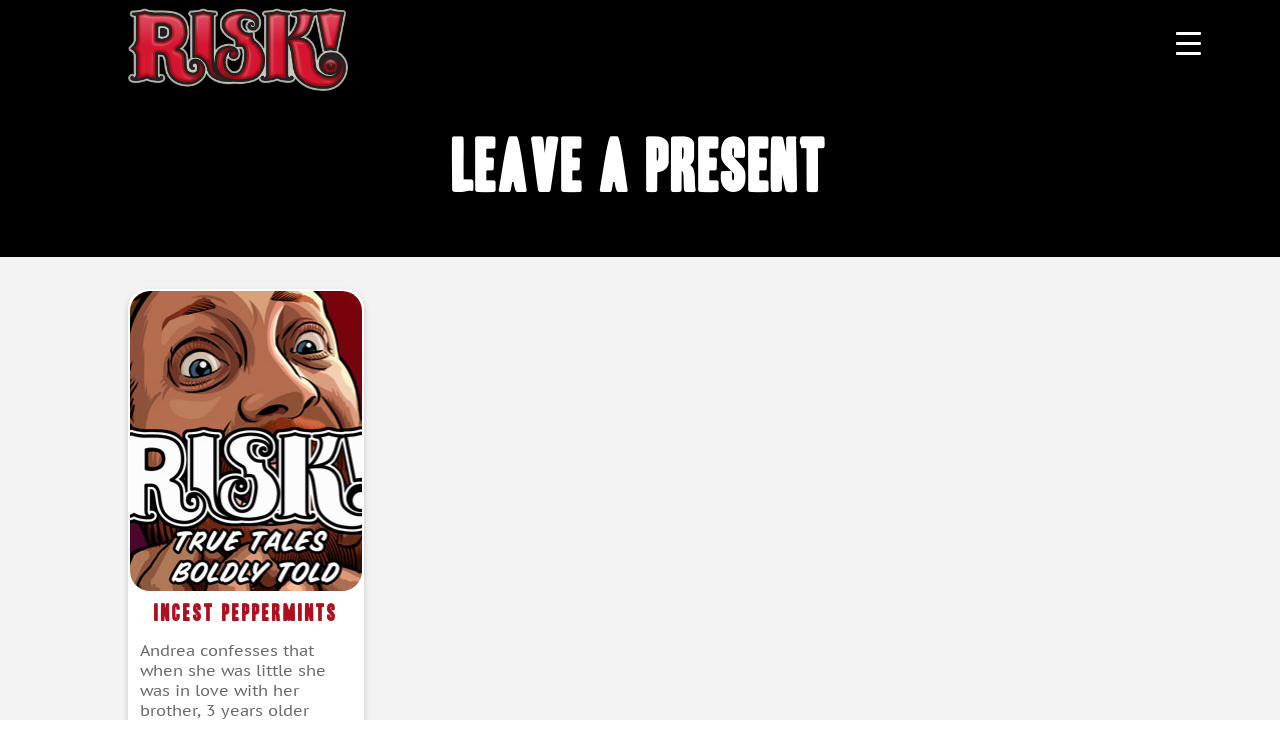

--- FILE ---
content_type: text/html; charset=UTF-8
request_url: https://www.risk-show.com/keywords/leave-a-present/
body_size: 28882
content:
<!DOCTYPE html>

<html class="no-js" lang="en-US">

	<head>

		<meta charset="UTF-8">
		<meta name="viewport" content="width=device-width, initial-scale=1.0" >

		<meta charset="utf-8">
		<!-- <title>RISK</title> -->
		<meta charset='utf-8'>
		<meta http-equiv='X-UA-Compatible' content='IE=edge'>
		<meta name='viewport' content='width=device-width, initial-scale=1'>
		<meta name="description" content="RISK Podcast">
		<meta name="author" content="RISK Podcast">

		<link rel="stylesheet" href="https://cdnjs.cloudflare.com/ajax/libs/Swiper/8.3.2/swiper-bundle.min.css" integrity="sha512-T3xwtELy3dqQUajk2sl4V6x/VnT+WbXgAKIu/Go7L6oDDWf4A5dJbG49vKn0am3dTNh/KHAbU2+4Ih2vVioxSg==" crossorigin="anonymous" referrerpolicy="no-referrer"
    />

		<meta name='robots' content='index, follow, max-image-preview:large, max-snippet:-1, max-video-preview:-1' />
	<style>img:is([sizes="auto" i], [sizes^="auto," i]) { contain-intrinsic-size: 3000px 1500px }</style>
	
	<!-- This site is optimized with the Yoast SEO plugin v26.0 - https://yoast.com/wordpress/plugins/seo/ -->
	<title>Leave A Present Archives - RISK! podcast</title>
	<link rel="canonical" href="https://www.risk-show.com/keywords/leave-a-present/" />
	<meta property="og:locale" content="en_US" />
	<meta property="og:type" content="article" />
	<meta property="og:title" content="Leave A Present Archives - RISK! podcast" />
	<meta property="og:url" content="https://www.risk-show.com/keywords/leave-a-present/" />
	<meta property="og:site_name" content="RISK! podcast" />
	<meta name="twitter:card" content="summary_large_image" />
	<meta name="twitter:site" content="@RISKshow" />
	<script type="application/ld+json" class="yoast-schema-graph">{"@context":"https://schema.org","@graph":[{"@type":"CollectionPage","@id":"https://www.risk-show.com/keywords/leave-a-present/","url":"https://www.risk-show.com/keywords/leave-a-present/","name":"Leave A Present Archives - RISK! podcast","isPartOf":{"@id":"https://www.risk-show.com/#website"},"breadcrumb":{"@id":"https://www.risk-show.com/keywords/leave-a-present/#breadcrumb"},"inLanguage":"en-US"},{"@type":"BreadcrumbList","@id":"https://www.risk-show.com/keywords/leave-a-present/#breadcrumb","itemListElement":[{"@type":"ListItem","position":1,"name":"Home","item":"https://www.risk-show.com/"},{"@type":"ListItem","position":2,"name":"Leave A Present"}]},{"@type":"WebSite","@id":"https://www.risk-show.com/#website","url":"https://www.risk-show.com/","name":"RISK! podcast","description":"True Tales, Boldly Told - live show and weekly podcast where people tell true stories they never thought they&#039;d dare to share in public","publisher":{"@id":"https://www.risk-show.com/#organization"},"potentialAction":[{"@type":"SearchAction","target":{"@type":"EntryPoint","urlTemplate":"https://www.risk-show.com/?s={search_term_string}"},"query-input":{"@type":"PropertyValueSpecification","valueRequired":true,"valueName":"search_term_string"}}],"inLanguage":"en-US"},{"@type":"Organization","@id":"https://www.risk-show.com/#organization","name":"RISK! Podcast","url":"https://www.risk-show.com/","logo":{"@type":"ImageObject","inLanguage":"en-US","@id":"https://www.risk-show.com/#/schema/logo/image/","url":"https://www.risk-show.com/wp-content/uploads/2023/05/risk-logo2.png","contentUrl":"https://www.risk-show.com/wp-content/uploads/2023/05/risk-logo2.png","width":737,"height":279,"caption":"RISK! Podcast"},"image":{"@id":"https://www.risk-show.com/#/schema/logo/image/"},"sameAs":["http://www.facebook.com/riskshow","https://x.com/RISKshow","https://www.instagram.com/riskshow/","http://www.youtube.com/user/RISKshow","https://vm.tiktok.com/ZMR7cjRyF","https://www.reddit.com/r/RiskPodcast/","https://soundcloud.com/riskshow/tracks","https://www.patreon.com/RISK"]}]}</script>
	<!-- / Yoast SEO plugin. -->


<link rel='dns-prefetch' href='//www.risk-show.com' />
<link rel='dns-prefetch' href='//cdnjs.cloudflare.com' />
<link rel='dns-prefetch' href='//unpkg.com' />
<link rel='dns-prefetch' href='//cdn.jsdelivr.net' />
<link rel='dns-prefetch' href='//www.googletagmanager.com' />
<link rel='dns-prefetch' href='//stats.wp.com' />
<link rel='dns-prefetch' href='//use.fontawesome.com' />
<link rel='dns-prefetch' href='//v0.wordpress.com' />
<link rel='dns-prefetch' href='//pagead2.googlesyndication.com' />
<link rel="alternate" type="application/rss+xml" title="RISK! podcast &raquo; Feed" href="https://www.risk-show.com/feed/" />
<link rel="alternate" type="application/rss+xml" title="RISK! podcast &raquo; Comments Feed" href="https://www.risk-show.com/comments/feed/" />
<script>
window._wpemojiSettings = {"baseUrl":"https:\/\/s.w.org\/images\/core\/emoji\/16.0.1\/72x72\/","ext":".png","svgUrl":"https:\/\/s.w.org\/images\/core\/emoji\/16.0.1\/svg\/","svgExt":".svg","source":{"concatemoji":"https:\/\/www.risk-show.com\/wp-includes\/js\/wp-emoji-release.min.js?ver=6.8.3"}};
/*! This file is auto-generated */
!function(s,n){var o,i,e;function c(e){try{var t={supportTests:e,timestamp:(new Date).valueOf()};sessionStorage.setItem(o,JSON.stringify(t))}catch(e){}}function p(e,t,n){e.clearRect(0,0,e.canvas.width,e.canvas.height),e.fillText(t,0,0);var t=new Uint32Array(e.getImageData(0,0,e.canvas.width,e.canvas.height).data),a=(e.clearRect(0,0,e.canvas.width,e.canvas.height),e.fillText(n,0,0),new Uint32Array(e.getImageData(0,0,e.canvas.width,e.canvas.height).data));return t.every(function(e,t){return e===a[t]})}function u(e,t){e.clearRect(0,0,e.canvas.width,e.canvas.height),e.fillText(t,0,0);for(var n=e.getImageData(16,16,1,1),a=0;a<n.data.length;a++)if(0!==n.data[a])return!1;return!0}function f(e,t,n,a){switch(t){case"flag":return n(e,"\ud83c\udff3\ufe0f\u200d\u26a7\ufe0f","\ud83c\udff3\ufe0f\u200b\u26a7\ufe0f")?!1:!n(e,"\ud83c\udde8\ud83c\uddf6","\ud83c\udde8\u200b\ud83c\uddf6")&&!n(e,"\ud83c\udff4\udb40\udc67\udb40\udc62\udb40\udc65\udb40\udc6e\udb40\udc67\udb40\udc7f","\ud83c\udff4\u200b\udb40\udc67\u200b\udb40\udc62\u200b\udb40\udc65\u200b\udb40\udc6e\u200b\udb40\udc67\u200b\udb40\udc7f");case"emoji":return!a(e,"\ud83e\udedf")}return!1}function g(e,t,n,a){var r="undefined"!=typeof WorkerGlobalScope&&self instanceof WorkerGlobalScope?new OffscreenCanvas(300,150):s.createElement("canvas"),o=r.getContext("2d",{willReadFrequently:!0}),i=(o.textBaseline="top",o.font="600 32px Arial",{});return e.forEach(function(e){i[e]=t(o,e,n,a)}),i}function t(e){var t=s.createElement("script");t.src=e,t.defer=!0,s.head.appendChild(t)}"undefined"!=typeof Promise&&(o="wpEmojiSettingsSupports",i=["flag","emoji"],n.supports={everything:!0,everythingExceptFlag:!0},e=new Promise(function(e){s.addEventListener("DOMContentLoaded",e,{once:!0})}),new Promise(function(t){var n=function(){try{var e=JSON.parse(sessionStorage.getItem(o));if("object"==typeof e&&"number"==typeof e.timestamp&&(new Date).valueOf()<e.timestamp+604800&&"object"==typeof e.supportTests)return e.supportTests}catch(e){}return null}();if(!n){if("undefined"!=typeof Worker&&"undefined"!=typeof OffscreenCanvas&&"undefined"!=typeof URL&&URL.createObjectURL&&"undefined"!=typeof Blob)try{var e="postMessage("+g.toString()+"("+[JSON.stringify(i),f.toString(),p.toString(),u.toString()].join(",")+"));",a=new Blob([e],{type:"text/javascript"}),r=new Worker(URL.createObjectURL(a),{name:"wpTestEmojiSupports"});return void(r.onmessage=function(e){c(n=e.data),r.terminate(),t(n)})}catch(e){}c(n=g(i,f,p,u))}t(n)}).then(function(e){for(var t in e)n.supports[t]=e[t],n.supports.everything=n.supports.everything&&n.supports[t],"flag"!==t&&(n.supports.everythingExceptFlag=n.supports.everythingExceptFlag&&n.supports[t]);n.supports.everythingExceptFlag=n.supports.everythingExceptFlag&&!n.supports.flag,n.DOMReady=!1,n.readyCallback=function(){n.DOMReady=!0}}).then(function(){return e}).then(function(){var e;n.supports.everything||(n.readyCallback(),(e=n.source||{}).concatemoji?t(e.concatemoji):e.wpemoji&&e.twemoji&&(t(e.twemoji),t(e.wpemoji)))}))}((window,document),window._wpemojiSettings);
</script>
<link rel='stylesheet' id='dashicons-css' href='https://www.risk-show.com/wp-includes/css/dashicons.min.css?ver=6.8.3' media='all' />
<link rel='stylesheet' id='menu-icon-font-awesome-css' href='https://www.risk-show.com/wp-content/plugins/menu-icons/css/fontawesome/css/all.min.css?ver=5.15.4' media='all' />
<link rel='stylesheet' id='menu-icons-extra-css' href='https://www.risk-show.com/wp-content/plugins/menu-icons/css/extra.min.css?ver=0.13.19' media='all' />
<style id='wp-emoji-styles-inline-css'>

	img.wp-smiley, img.emoji {
		display: inline !important;
		border: none !important;
		box-shadow: none !important;
		height: 1em !important;
		width: 1em !important;
		margin: 0 0.07em !important;
		vertical-align: -0.1em !important;
		background: none !important;
		padding: 0 !important;
	}
</style>
<link rel='stylesheet' id='wp-block-library-css' href='https://www.risk-show.com/wp-includes/css/dist/block-library/style.min.css?ver=6.8.3' media='all' />
<style id='classic-theme-styles-inline-css'>
/*! This file is auto-generated */
.wp-block-button__link{color:#fff;background-color:#32373c;border-radius:9999px;box-shadow:none;text-decoration:none;padding:calc(.667em + 2px) calc(1.333em + 2px);font-size:1.125em}.wp-block-file__button{background:#32373c;color:#fff;text-decoration:none}
</style>
<link rel='stylesheet' id='mediaelement-css' href='https://www.risk-show.com/wp-includes/js/mediaelement/mediaelementplayer-legacy.min.css?ver=4.2.17' media='all' />
<link rel='stylesheet' id='wp-mediaelement-css' href='https://www.risk-show.com/wp-includes/js/mediaelement/wp-mediaelement.min.css?ver=6.8.3' media='all' />
<style id='jetpack-sharing-buttons-style-inline-css'>
.jetpack-sharing-buttons__services-list{display:flex;flex-direction:row;flex-wrap:wrap;gap:0;list-style-type:none;margin:5px;padding:0}.jetpack-sharing-buttons__services-list.has-small-icon-size{font-size:12px}.jetpack-sharing-buttons__services-list.has-normal-icon-size{font-size:16px}.jetpack-sharing-buttons__services-list.has-large-icon-size{font-size:24px}.jetpack-sharing-buttons__services-list.has-huge-icon-size{font-size:36px}@media print{.jetpack-sharing-buttons__services-list{display:none!important}}.editor-styles-wrapper .wp-block-jetpack-sharing-buttons{gap:0;padding-inline-start:0}ul.jetpack-sharing-buttons__services-list.has-background{padding:1.25em 2.375em}
</style>
<style id='font-awesome-svg-styles-default-inline-css'>
.svg-inline--fa {
  display: inline-block;
  height: 1em;
  overflow: visible;
  vertical-align: -.125em;
}
</style>
<link rel='stylesheet' id='font-awesome-svg-styles-css' href='https://www.risk-show.com/wp-content/uploads/font-awesome/v5.15.4/css/svg-with-js.css' media='all' />
<style id='font-awesome-svg-styles-inline-css'>
   .wp-block-font-awesome-icon svg::before,
   .wp-rich-text-font-awesome-icon svg::before {content: unset;}
</style>
<style id='global-styles-inline-css'>
:root{--wp--preset--aspect-ratio--square: 1;--wp--preset--aspect-ratio--4-3: 4/3;--wp--preset--aspect-ratio--3-4: 3/4;--wp--preset--aspect-ratio--3-2: 3/2;--wp--preset--aspect-ratio--2-3: 2/3;--wp--preset--aspect-ratio--16-9: 16/9;--wp--preset--aspect-ratio--9-16: 9/16;--wp--preset--color--black: #000000;--wp--preset--color--cyan-bluish-gray: #abb8c3;--wp--preset--color--white: #ffffff;--wp--preset--color--pale-pink: #f78da7;--wp--preset--color--vivid-red: #cf2e2e;--wp--preset--color--luminous-vivid-orange: #ff6900;--wp--preset--color--luminous-vivid-amber: #fcb900;--wp--preset--color--light-green-cyan: #7bdcb5;--wp--preset--color--vivid-green-cyan: #00d084;--wp--preset--color--pale-cyan-blue: #8ed1fc;--wp--preset--color--vivid-cyan-blue: #0693e3;--wp--preset--color--vivid-purple: #9b51e0;--wp--preset--color--accent: #cd2653;--wp--preset--color--primary: #000000;--wp--preset--color--secondary: #6d6d6d;--wp--preset--color--subtle-background: #dcd7ca;--wp--preset--color--background: #f5efe0;--wp--preset--gradient--vivid-cyan-blue-to-vivid-purple: linear-gradient(135deg,rgba(6,147,227,1) 0%,rgb(155,81,224) 100%);--wp--preset--gradient--light-green-cyan-to-vivid-green-cyan: linear-gradient(135deg,rgb(122,220,180) 0%,rgb(0,208,130) 100%);--wp--preset--gradient--luminous-vivid-amber-to-luminous-vivid-orange: linear-gradient(135deg,rgba(252,185,0,1) 0%,rgba(255,105,0,1) 100%);--wp--preset--gradient--luminous-vivid-orange-to-vivid-red: linear-gradient(135deg,rgba(255,105,0,1) 0%,rgb(207,46,46) 100%);--wp--preset--gradient--very-light-gray-to-cyan-bluish-gray: linear-gradient(135deg,rgb(238,238,238) 0%,rgb(169,184,195) 100%);--wp--preset--gradient--cool-to-warm-spectrum: linear-gradient(135deg,rgb(74,234,220) 0%,rgb(151,120,209) 20%,rgb(207,42,186) 40%,rgb(238,44,130) 60%,rgb(251,105,98) 80%,rgb(254,248,76) 100%);--wp--preset--gradient--blush-light-purple: linear-gradient(135deg,rgb(255,206,236) 0%,rgb(152,150,240) 100%);--wp--preset--gradient--blush-bordeaux: linear-gradient(135deg,rgb(254,205,165) 0%,rgb(254,45,45) 50%,rgb(107,0,62) 100%);--wp--preset--gradient--luminous-dusk: linear-gradient(135deg,rgb(255,203,112) 0%,rgb(199,81,192) 50%,rgb(65,88,208) 100%);--wp--preset--gradient--pale-ocean: linear-gradient(135deg,rgb(255,245,203) 0%,rgb(182,227,212) 50%,rgb(51,167,181) 100%);--wp--preset--gradient--electric-grass: linear-gradient(135deg,rgb(202,248,128) 0%,rgb(113,206,126) 100%);--wp--preset--gradient--midnight: linear-gradient(135deg,rgb(2,3,129) 0%,rgb(40,116,252) 100%);--wp--preset--font-size--small: 18px;--wp--preset--font-size--medium: 20px;--wp--preset--font-size--large: 26.25px;--wp--preset--font-size--x-large: 42px;--wp--preset--font-size--normal: 21px;--wp--preset--font-size--larger: 32px;--wp--preset--spacing--20: 0.44rem;--wp--preset--spacing--30: 0.67rem;--wp--preset--spacing--40: 1rem;--wp--preset--spacing--50: 1.5rem;--wp--preset--spacing--60: 2.25rem;--wp--preset--spacing--70: 3.38rem;--wp--preset--spacing--80: 5.06rem;--wp--preset--shadow--natural: 6px 6px 9px rgba(0, 0, 0, 0.2);--wp--preset--shadow--deep: 12px 12px 50px rgba(0, 0, 0, 0.4);--wp--preset--shadow--sharp: 6px 6px 0px rgba(0, 0, 0, 0.2);--wp--preset--shadow--outlined: 6px 6px 0px -3px rgba(255, 255, 255, 1), 6px 6px rgba(0, 0, 0, 1);--wp--preset--shadow--crisp: 6px 6px 0px rgba(0, 0, 0, 1);}:where(.is-layout-flex){gap: 0.5em;}:where(.is-layout-grid){gap: 0.5em;}body .is-layout-flex{display: flex;}.is-layout-flex{flex-wrap: wrap;align-items: center;}.is-layout-flex > :is(*, div){margin: 0;}body .is-layout-grid{display: grid;}.is-layout-grid > :is(*, div){margin: 0;}:where(.wp-block-columns.is-layout-flex){gap: 2em;}:where(.wp-block-columns.is-layout-grid){gap: 2em;}:where(.wp-block-post-template.is-layout-flex){gap: 1.25em;}:where(.wp-block-post-template.is-layout-grid){gap: 1.25em;}.has-black-color{color: var(--wp--preset--color--black) !important;}.has-cyan-bluish-gray-color{color: var(--wp--preset--color--cyan-bluish-gray) !important;}.has-white-color{color: var(--wp--preset--color--white) !important;}.has-pale-pink-color{color: var(--wp--preset--color--pale-pink) !important;}.has-vivid-red-color{color: var(--wp--preset--color--vivid-red) !important;}.has-luminous-vivid-orange-color{color: var(--wp--preset--color--luminous-vivid-orange) !important;}.has-luminous-vivid-amber-color{color: var(--wp--preset--color--luminous-vivid-amber) !important;}.has-light-green-cyan-color{color: var(--wp--preset--color--light-green-cyan) !important;}.has-vivid-green-cyan-color{color: var(--wp--preset--color--vivid-green-cyan) !important;}.has-pale-cyan-blue-color{color: var(--wp--preset--color--pale-cyan-blue) !important;}.has-vivid-cyan-blue-color{color: var(--wp--preset--color--vivid-cyan-blue) !important;}.has-vivid-purple-color{color: var(--wp--preset--color--vivid-purple) !important;}.has-black-background-color{background-color: var(--wp--preset--color--black) !important;}.has-cyan-bluish-gray-background-color{background-color: var(--wp--preset--color--cyan-bluish-gray) !important;}.has-white-background-color{background-color: var(--wp--preset--color--white) !important;}.has-pale-pink-background-color{background-color: var(--wp--preset--color--pale-pink) !important;}.has-vivid-red-background-color{background-color: var(--wp--preset--color--vivid-red) !important;}.has-luminous-vivid-orange-background-color{background-color: var(--wp--preset--color--luminous-vivid-orange) !important;}.has-luminous-vivid-amber-background-color{background-color: var(--wp--preset--color--luminous-vivid-amber) !important;}.has-light-green-cyan-background-color{background-color: var(--wp--preset--color--light-green-cyan) !important;}.has-vivid-green-cyan-background-color{background-color: var(--wp--preset--color--vivid-green-cyan) !important;}.has-pale-cyan-blue-background-color{background-color: var(--wp--preset--color--pale-cyan-blue) !important;}.has-vivid-cyan-blue-background-color{background-color: var(--wp--preset--color--vivid-cyan-blue) !important;}.has-vivid-purple-background-color{background-color: var(--wp--preset--color--vivid-purple) !important;}.has-black-border-color{border-color: var(--wp--preset--color--black) !important;}.has-cyan-bluish-gray-border-color{border-color: var(--wp--preset--color--cyan-bluish-gray) !important;}.has-white-border-color{border-color: var(--wp--preset--color--white) !important;}.has-pale-pink-border-color{border-color: var(--wp--preset--color--pale-pink) !important;}.has-vivid-red-border-color{border-color: var(--wp--preset--color--vivid-red) !important;}.has-luminous-vivid-orange-border-color{border-color: var(--wp--preset--color--luminous-vivid-orange) !important;}.has-luminous-vivid-amber-border-color{border-color: var(--wp--preset--color--luminous-vivid-amber) !important;}.has-light-green-cyan-border-color{border-color: var(--wp--preset--color--light-green-cyan) !important;}.has-vivid-green-cyan-border-color{border-color: var(--wp--preset--color--vivid-green-cyan) !important;}.has-pale-cyan-blue-border-color{border-color: var(--wp--preset--color--pale-cyan-blue) !important;}.has-vivid-cyan-blue-border-color{border-color: var(--wp--preset--color--vivid-cyan-blue) !important;}.has-vivid-purple-border-color{border-color: var(--wp--preset--color--vivid-purple) !important;}.has-vivid-cyan-blue-to-vivid-purple-gradient-background{background: var(--wp--preset--gradient--vivid-cyan-blue-to-vivid-purple) !important;}.has-light-green-cyan-to-vivid-green-cyan-gradient-background{background: var(--wp--preset--gradient--light-green-cyan-to-vivid-green-cyan) !important;}.has-luminous-vivid-amber-to-luminous-vivid-orange-gradient-background{background: var(--wp--preset--gradient--luminous-vivid-amber-to-luminous-vivid-orange) !important;}.has-luminous-vivid-orange-to-vivid-red-gradient-background{background: var(--wp--preset--gradient--luminous-vivid-orange-to-vivid-red) !important;}.has-very-light-gray-to-cyan-bluish-gray-gradient-background{background: var(--wp--preset--gradient--very-light-gray-to-cyan-bluish-gray) !important;}.has-cool-to-warm-spectrum-gradient-background{background: var(--wp--preset--gradient--cool-to-warm-spectrum) !important;}.has-blush-light-purple-gradient-background{background: var(--wp--preset--gradient--blush-light-purple) !important;}.has-blush-bordeaux-gradient-background{background: var(--wp--preset--gradient--blush-bordeaux) !important;}.has-luminous-dusk-gradient-background{background: var(--wp--preset--gradient--luminous-dusk) !important;}.has-pale-ocean-gradient-background{background: var(--wp--preset--gradient--pale-ocean) !important;}.has-electric-grass-gradient-background{background: var(--wp--preset--gradient--electric-grass) !important;}.has-midnight-gradient-background{background: var(--wp--preset--gradient--midnight) !important;}.has-small-font-size{font-size: var(--wp--preset--font-size--small) !important;}.has-medium-font-size{font-size: var(--wp--preset--font-size--medium) !important;}.has-large-font-size{font-size: var(--wp--preset--font-size--large) !important;}.has-x-large-font-size{font-size: var(--wp--preset--font-size--x-large) !important;}
:where(.wp-block-post-template.is-layout-flex){gap: 1.25em;}:where(.wp-block-post-template.is-layout-grid){gap: 1.25em;}
:where(.wp-block-columns.is-layout-flex){gap: 2em;}:where(.wp-block-columns.is-layout-grid){gap: 2em;}
:root :where(.wp-block-pullquote){font-size: 1.5em;line-height: 1.6;}
</style>
<link rel='stylesheet' id='catch-infinite-scroll-css' href='https://www.risk-show.com/wp-content/plugins/catch-infinite-scroll/public/css/catch-infinite-scroll-public.css?ver=2.0.7' media='all' />
<style id='responsive-menu-inline-css'>
/** This file is major component of this plugin so please don't try to edit here. */
#rmp_menu_trigger-16626 {
  width: 55px;
  height: 55px;
  position: absolute;
  top: 15px;
  border-radius: 5px;
  display: none;
  text-decoration: none;
  right: 5%;
  background: #000000;
  transition: transform 0.5s, background-color 0.5s;
}
#rmp_menu_trigger-16626:hover, #rmp_menu_trigger-16626:focus {
  background: #000000;
  text-decoration: unset;
}
#rmp_menu_trigger-16626.is-active {
  background: #000000;
}
#rmp_menu_trigger-16626 .rmp-trigger-box {
  width: 25px;
  color: #ffffff;
}
#rmp_menu_trigger-16626 .rmp-trigger-icon-active, #rmp_menu_trigger-16626 .rmp-trigger-text-open {
  display: none;
}
#rmp_menu_trigger-16626.is-active .rmp-trigger-icon-active, #rmp_menu_trigger-16626.is-active .rmp-trigger-text-open {
  display: inline;
}
#rmp_menu_trigger-16626.is-active .rmp-trigger-icon-inactive, #rmp_menu_trigger-16626.is-active .rmp-trigger-text {
  display: none;
}
#rmp_menu_trigger-16626 .rmp-trigger-label {
  color: #ffffff;
  pointer-events: none;
  line-height: 13px;
  font-family: inherit;
  font-size: 14px;
  display: inline;
  text-transform: inherit;
}
#rmp_menu_trigger-16626 .rmp-trigger-label.rmp-trigger-label-top {
  display: block;
  margin-bottom: 12px;
}
#rmp_menu_trigger-16626 .rmp-trigger-label.rmp-trigger-label-bottom {
  display: block;
  margin-top: 12px;
}
#rmp_menu_trigger-16626 .responsive-menu-pro-inner {
  display: block;
}
#rmp_menu_trigger-16626 .rmp-trigger-icon-inactive .rmp-font-icon {
  color: #ffffff;
}
#rmp_menu_trigger-16626 .responsive-menu-pro-inner, #rmp_menu_trigger-16626 .responsive-menu-pro-inner::before, #rmp_menu_trigger-16626 .responsive-menu-pro-inner::after {
  width: 25px;
  height: 3px;
  background-color: #ffffff;
  border-radius: 4px;
  position: absolute;
}
#rmp_menu_trigger-16626 .rmp-trigger-icon-active .rmp-font-icon {
  color: #ffffff;
}
#rmp_menu_trigger-16626.is-active .responsive-menu-pro-inner, #rmp_menu_trigger-16626.is-active .responsive-menu-pro-inner::before, #rmp_menu_trigger-16626.is-active .responsive-menu-pro-inner::after {
  background-color: #ffffff;
}
#rmp_menu_trigger-16626:hover .rmp-trigger-icon-inactive .rmp-font-icon {
  color: #ffffff;
}
#rmp_menu_trigger-16626:not(.is-active):hover .responsive-menu-pro-inner, #rmp_menu_trigger-16626:not(.is-active):hover .responsive-menu-pro-inner::before, #rmp_menu_trigger-16626:not(.is-active):hover .responsive-menu-pro-inner::after {
  background-color: #ffffff;
}
#rmp_menu_trigger-16626 .responsive-menu-pro-inner::before {
  top: 10px;
}
#rmp_menu_trigger-16626 .responsive-menu-pro-inner::after {
  bottom: 10px;
}
#rmp_menu_trigger-16626.is-active .responsive-menu-pro-inner::after {
  bottom: 0;
}
/* Hamburger menu styling */
@media screen and (max-width: 1382px) {
  /** Menu Title Style */
  /** Menu Additional Content Style */
  #rmp_menu_trigger-16626 {
    display: block;
  }
  #rmp-container-16626 {
    position: fixed;
    top: 0;
    margin: 0;
    transition: transform 0.5s;
    overflow: auto;
    display: block;
    width: 75%;
    background-color: #212121;
    background-image: url("");
    height: 100%;
    left: 0;
    padding-top: 0px;
    padding-left: 0px;
    padding-bottom: 0px;
    padding-right: 0px;
  }
  #rmp-menu-wrap-16626 {
    padding-top: 0px;
    padding-left: 0px;
    padding-bottom: 0px;
    padding-right: 0px;
    background-color: #212121;
  }
  #rmp-menu-wrap-16626 .rmp-menu, #rmp-menu-wrap-16626 .rmp-submenu {
    width: 100%;
    box-sizing: border-box;
    margin: 0;
    padding: 0;
  }
  #rmp-menu-wrap-16626 .rmp-submenu-depth-1 .rmp-menu-item-link {
    padding-left: 10%;
  }
  #rmp-menu-wrap-16626 .rmp-submenu-depth-2 .rmp-menu-item-link {
    padding-left: 15%;
  }
  #rmp-menu-wrap-16626 .rmp-submenu-depth-3 .rmp-menu-item-link {
    padding-left: 20%;
  }
  #rmp-menu-wrap-16626 .rmp-submenu-depth-4 .rmp-menu-item-link {
    padding-left: 25%;
  }
  #rmp-menu-wrap-16626 .rmp-submenu.rmp-submenu-open {
    display: block;
  }
  #rmp-menu-wrap-16626 .rmp-menu-item {
    width: 100%;
    list-style: none;
    margin: 0;
  }
  #rmp-menu-wrap-16626 .rmp-menu-item-link {
    height: 40px;
    line-height: 40px;
    font-size: 13px;
    border-bottom: 1px solid #212121;
    font-family: inherit;
    color: #ffffff;
    text-align: left;
    background-color: #212121;
    font-weight: normal;
    letter-spacing: 0px;
    display: block;
    box-sizing: border-box;
    width: 100%;
    text-decoration: none;
    position: relative;
    overflow: hidden;
    transition: background-color 0.5s, border-color 0.5s, 0.5s;
    padding: 0 5%;
    padding-right: 50px;
  }
  #rmp-menu-wrap-16626 .rmp-menu-item-link:after, #rmp-menu-wrap-16626 .rmp-menu-item-link:before {
    display: none;
  }
  #rmp-menu-wrap-16626 .rmp-menu-item-link:hover, #rmp-menu-wrap-16626 .rmp-menu-item-link:focus {
    color: #ffffff;
    border-color: #212121;
    background-color: #3f3f3f;
  }
  #rmp-menu-wrap-16626 .rmp-menu-item-link:focus {
    outline: none;
    border-color: unset;
    box-shadow: unset;
  }
  #rmp-menu-wrap-16626 .rmp-menu-item-link .rmp-font-icon {
    height: 40px;
    line-height: 40px;
    margin-right: 10px;
    font-size: 13px;
  }
  #rmp-menu-wrap-16626 .rmp-menu-current-item .rmp-menu-item-link {
    color: #ffffff;
    border-color: #212121;
    background-color: #212121;
  }
  #rmp-menu-wrap-16626 .rmp-menu-current-item .rmp-menu-item-link:hover, #rmp-menu-wrap-16626 .rmp-menu-current-item .rmp-menu-item-link:focus {
    color: #ffffff;
    border-color: #3f3f3f;
    background-color: #3f3f3f;
  }
  #rmp-menu-wrap-16626 .rmp-menu-subarrow {
    position: absolute;
    top: 0;
    bottom: 0;
    text-align: center;
    overflow: hidden;
    background-size: cover;
    overflow: hidden;
    right: 0;
    border-left-style: solid;
    border-left-color: #212121;
    border-left-width: 1px;
    height: 39px;
    width: 40px;
    color: #ffffff;
    background-color: #212121;
  }
  #rmp-menu-wrap-16626 .rmp-menu-subarrow svg {
    fill: #ffffff;
  }
  #rmp-menu-wrap-16626 .rmp-menu-subarrow:hover {
    color: #ffffff;
    border-color: #3f3f3f;
    background-color: #3f3f3f;
  }
  #rmp-menu-wrap-16626 .rmp-menu-subarrow:hover svg {
    fill: #ffffff;
  }
  #rmp-menu-wrap-16626 .rmp-menu-subarrow .rmp-font-icon {
    margin-right: unset;
  }
  #rmp-menu-wrap-16626 .rmp-menu-subarrow * {
    vertical-align: middle;
    line-height: 39px;
  }
  #rmp-menu-wrap-16626 .rmp-menu-subarrow-active {
    display: block;
    background-size: cover;
    color: #ffffff;
    border-color: #212121;
    background-color: #212121;
  }
  #rmp-menu-wrap-16626 .rmp-menu-subarrow-active svg {
    fill: #ffffff;
  }
  #rmp-menu-wrap-16626 .rmp-menu-subarrow-active:hover {
    color: #ffffff;
    border-color: #3f3f3f;
    background-color: #3f3f3f;
  }
  #rmp-menu-wrap-16626 .rmp-menu-subarrow-active:hover svg {
    fill: #ffffff;
  }
  #rmp-menu-wrap-16626 .rmp-submenu {
    display: none;
  }
  #rmp-menu-wrap-16626 .rmp-submenu .rmp-menu-item-link {
    height: 40px;
    line-height: 40px;
    letter-spacing: 0px;
    font-size: 13px;
    border-bottom: 1px solid #212121;
    font-family: inherit;
    font-weight: normal;
    color: #ffffff;
    text-align: left;
    background-color: #212121;
  }
  #rmp-menu-wrap-16626 .rmp-submenu .rmp-menu-item-link:hover, #rmp-menu-wrap-16626 .rmp-submenu .rmp-menu-item-link:focus {
    color: #ffffff;
    border-color: #212121;
    background-color: #3f3f3f;
  }
  #rmp-menu-wrap-16626 .rmp-submenu .rmp-menu-current-item .rmp-menu-item-link {
    color: #ffffff;
    border-color: #212121;
    background-color: #212121;
  }
  #rmp-menu-wrap-16626 .rmp-submenu .rmp-menu-current-item .rmp-menu-item-link:hover, #rmp-menu-wrap-16626 .rmp-submenu .rmp-menu-current-item .rmp-menu-item-link:focus {
    color: #ffffff;
    border-color: #3f3f3f;
    background-color: #3f3f3f;
  }
  #rmp-menu-wrap-16626 .rmp-submenu .rmp-menu-subarrow {
    right: 0;
    border-right: unset;
    border-left-style: solid;
    border-left-color: #1d4354;
    border-left-width: 0px;
    height: 39px;
    line-height: 39px;
    width: 40px;
    color: #fff;
    background-color: inherit;
  }
  #rmp-menu-wrap-16626 .rmp-submenu .rmp-menu-subarrow:hover {
    color: #fff;
    border-color: #3f3f3f;
    background-color: inherit;
  }
  #rmp-menu-wrap-16626 .rmp-submenu .rmp-menu-subarrow-active {
    color: #fff;
    border-color: #1d4354;
    background-color: inherit;
  }
  #rmp-menu-wrap-16626 .rmp-submenu .rmp-menu-subarrow-active:hover {
    color: #fff;
    border-color: #3f3f3f;
    background-color: inherit;
  }
  #rmp-menu-wrap-16626 .rmp-menu-item-description {
    margin: 0;
    padding: 5px 5%;
    opacity: 0.8;
    color: #ffffff;
  }
  #rmp-search-box-16626 {
    display: block;
    padding-top: 0px;
    padding-left: 5%;
    padding-bottom: 0px;
    padding-right: 5%;
  }
  #rmp-search-box-16626 .rmp-search-form {
    margin: 0;
  }
  #rmp-search-box-16626 .rmp-search-box {
    background: #ffffff;
    border: 1px solid #dadada;
    color: #333333;
    width: 100%;
    padding: 0 5%;
    border-radius: 30px;
    height: 45px;
    -webkit-appearance: none;
  }
  #rmp-search-box-16626 .rmp-search-box::placeholder {
    color: #c7c7cd;
  }
  #rmp-search-box-16626 .rmp-search-box:focus {
    background-color: #ffffff;
    outline: 2px solid #dadada;
    color: #333333;
  }
  #rmp-menu-title-16626 {
    background-color: #212121;
    color: #ffffff;
    text-align: left;
    font-size: 13px;
    padding-top: 10%;
    padding-left: 5%;
    padding-bottom: 0%;
    padding-right: 5%;
    font-weight: 400;
    transition: background-color 0.5s, border-color 0.5s, color 0.5s;
  }
  #rmp-menu-title-16626:hover {
    background-color: #212121;
    color: #ffffff;
  }
  #rmp-menu-title-16626 > .rmp-menu-title-link {
    color: #ffffff;
    width: 100%;
    background-color: unset;
    text-decoration: none;
  }
  #rmp-menu-title-16626 > .rmp-menu-title-link:hover {
    color: #ffffff;
  }
  #rmp-menu-title-16626 .rmp-font-icon {
    font-size: 13px;
  }
  #rmp-menu-additional-content-16626 {
    padding-top: 0px;
    padding-left: 5%;
    padding-bottom: 0px;
    padding-right: 5%;
    color: #ffffff;
    text-align: center;
    font-size: 16px;
  }
}
/**
This file contents common styling of menus.
*/
.rmp-container {
  display: none;
  visibility: visible;
  padding: 0px 0px 0px 0px;
  z-index: 99998;
  transition: all 0.3s;
  /** Scrolling bar in menu setting box **/
}
.rmp-container.rmp-fade-top, .rmp-container.rmp-fade-left, .rmp-container.rmp-fade-right, .rmp-container.rmp-fade-bottom {
  display: none;
}
.rmp-container.rmp-slide-left, .rmp-container.rmp-push-left {
  transform: translateX(-100%);
  -ms-transform: translateX(-100%);
  -webkit-transform: translateX(-100%);
  -moz-transform: translateX(-100%);
}
.rmp-container.rmp-slide-left.rmp-menu-open, .rmp-container.rmp-push-left.rmp-menu-open {
  transform: translateX(0);
  -ms-transform: translateX(0);
  -webkit-transform: translateX(0);
  -moz-transform: translateX(0);
}
.rmp-container.rmp-slide-right, .rmp-container.rmp-push-right {
  transform: translateX(100%);
  -ms-transform: translateX(100%);
  -webkit-transform: translateX(100%);
  -moz-transform: translateX(100%);
}
.rmp-container.rmp-slide-right.rmp-menu-open, .rmp-container.rmp-push-right.rmp-menu-open {
  transform: translateX(0);
  -ms-transform: translateX(0);
  -webkit-transform: translateX(0);
  -moz-transform: translateX(0);
}
.rmp-container.rmp-slide-top, .rmp-container.rmp-push-top {
  transform: translateY(-100%);
  -ms-transform: translateY(-100%);
  -webkit-transform: translateY(-100%);
  -moz-transform: translateY(-100%);
}
.rmp-container.rmp-slide-top.rmp-menu-open, .rmp-container.rmp-push-top.rmp-menu-open {
  transform: translateY(0);
  -ms-transform: translateY(0);
  -webkit-transform: translateY(0);
  -moz-transform: translateY(0);
}
.rmp-container.rmp-slide-bottom, .rmp-container.rmp-push-bottom {
  transform: translateY(100%);
  -ms-transform: translateY(100%);
  -webkit-transform: translateY(100%);
  -moz-transform: translateY(100%);
}
.rmp-container.rmp-slide-bottom.rmp-menu-open, .rmp-container.rmp-push-bottom.rmp-menu-open {
  transform: translateX(0);
  -ms-transform: translateX(0);
  -webkit-transform: translateX(0);
  -moz-transform: translateX(0);
}
.rmp-container::-webkit-scrollbar {
  width: 0px;
}
.rmp-container ::-webkit-scrollbar-track {
  box-shadow: inset 0 0 5px transparent;
}
.rmp-container ::-webkit-scrollbar-thumb {
  background: transparent;
}
.rmp-container ::-webkit-scrollbar-thumb:hover {
  background: transparent;
}
.rmp-container .rmp-menu-wrap .rmp-menu {
  transition: none;
  border-radius: 0;
  box-shadow: none;
  background: none;
  border: 0;
  bottom: auto;
  box-sizing: border-box;
  clip: auto;
  color: #666;
  display: block;
  float: none;
  font-family: inherit;
  font-size: 14px;
  height: auto;
  left: auto;
  line-height: 1.7;
  list-style-type: none;
  margin: 0;
  min-height: auto;
  max-height: none;
  opacity: 1;
  outline: none;
  overflow: visible;
  padding: 0;
  position: relative;
  pointer-events: auto;
  right: auto;
  text-align: left;
  text-decoration: none;
  text-indent: 0;
  text-transform: none;
  transform: none;
  top: auto;
  visibility: inherit;
  width: auto;
  word-wrap: break-word;
  white-space: normal;
}
.rmp-container .rmp-menu-additional-content {
  display: block;
  word-break: break-word;
}
.rmp-container .rmp-menu-title {
  display: flex;
  flex-direction: column;
}
.rmp-container .rmp-menu-title .rmp-menu-title-image {
  max-width: 100%;
  margin-bottom: 15px;
  display: block;
  margin: auto;
  margin-bottom: 15px;
}
button.rmp_menu_trigger {
  z-index: 999999;
  overflow: hidden;
  outline: none;
  border: 0;
  display: none;
  margin: 0;
  transition: transform 0.5s, background-color 0.5s;
  padding: 0;
}
button.rmp_menu_trigger .responsive-menu-pro-inner::before, button.rmp_menu_trigger .responsive-menu-pro-inner::after {
  content: "";
  display: block;
}
button.rmp_menu_trigger .responsive-menu-pro-inner::before {
  top: 10px;
}
button.rmp_menu_trigger .responsive-menu-pro-inner::after {
  bottom: 10px;
}
button.rmp_menu_trigger .rmp-trigger-box {
  width: 40px;
  display: inline-block;
  position: relative;
  pointer-events: none;
  vertical-align: super;
}
.admin-bar .rmp-container, .admin-bar .rmp_menu_trigger {
  margin-top: 32px !important;
}
@media screen and (max-width: 782px) {
  .admin-bar .rmp-container, .admin-bar .rmp_menu_trigger {
    margin-top: 46px !important;
  }
}
/*  Menu Trigger Boring Animation */
.rmp-menu-trigger-boring .responsive-menu-pro-inner {
  transition-property: none;
}
.rmp-menu-trigger-boring .responsive-menu-pro-inner::after, .rmp-menu-trigger-boring .responsive-menu-pro-inner::before {
  transition-property: none;
}
.rmp-menu-trigger-boring.is-active .responsive-menu-pro-inner {
  transform: rotate(45deg);
}
.rmp-menu-trigger-boring.is-active .responsive-menu-pro-inner:before {
  top: 0;
  opacity: 0;
}
.rmp-menu-trigger-boring.is-active .responsive-menu-pro-inner:after {
  bottom: 0;
  transform: rotate(-90deg);
}

</style>
<link rel='stylesheet' id='megamenu-css' href='https://www.risk-show.com/wp-content/uploads/maxmegamenu/style.css?ver=b3d2e2' media='all' />
<link rel='stylesheet' id='Aos-Css-css' href='https://unpkg.com/aos@next/dist/aos.css?ver=6.8.3' media='all' />
<link rel='stylesheet' id='Font-Awesome-css' href='https://cdnjs.cloudflare.com/ajax/libs/font-awesome/6.7.2/css/all.min.css?ver=6.8.3' media='all' />
<link rel='stylesheet' id='Fancybox-css' href='https://cdnjs.cloudflare.com/ajax/libs/fancybox/3.5.7/jquery.fancybox.min.css?ver=6.8.3' media='all' />
<link rel='stylesheet' id='swiper-style-css' href='https://www.risk-show.com/wp-content/themes/the%20risk%20podcast%20theme/assets/libs/css/swiper-bundle.min.css?ver=6.8.3' media='all' />
<link rel='stylesheet' id='main-style-css' href='https://www.risk-show.com/wp-content/themes/the%20risk%20podcast%20theme/assets/css/styles.min.css?ver=6.8.3' media='all' />
<link rel='stylesheet' id='twentytwenty-style-css' href='https://www.risk-show.com/wp-content/themes/the%20risk%20podcast%20theme/style.css?ver=11.4' media='all' />
<style id='twentytwenty-style-inline-css'>
.color-accent,.color-accent-hover:hover,.color-accent-hover:focus,:root .has-accent-color,.has-drop-cap:not(:focus):first-letter,.wp-block-button.is-style-outline,a { color: #cd2653; }blockquote,.border-color-accent,.border-color-accent-hover:hover,.border-color-accent-hover:focus { border-color: #cd2653; }button,.button,.faux-button,.wp-block-button__link,.wp-block-file .wp-block-file__button,input[type="button"],input[type="reset"],input[type="submit"],.bg-accent,.bg-accent-hover:hover,.bg-accent-hover:focus,:root .has-accent-background-color,.comment-reply-link { background-color: #cd2653; }.fill-children-accent,.fill-children-accent * { fill: #cd2653; }body,.entry-title a,:root .has-primary-color { color: #000000; }:root .has-primary-background-color { background-color: #000000; }cite,figcaption,.wp-caption-text,.post-meta,.entry-content .wp-block-archives li,.entry-content .wp-block-categories li,.entry-content .wp-block-latest-posts li,.wp-block-latest-comments__comment-date,.wp-block-latest-posts__post-date,.wp-block-embed figcaption,.wp-block-image figcaption,.wp-block-pullquote cite,.comment-metadata,.comment-respond .comment-notes,.comment-respond .logged-in-as,.pagination .dots,.entry-content hr:not(.has-background),hr.styled-separator,:root .has-secondary-color { color: #6d6d6d; }:root .has-secondary-background-color { background-color: #6d6d6d; }pre,fieldset,input,textarea,table,table *,hr { border-color: #dcd7ca; }caption,code,code,kbd,samp,.wp-block-table.is-style-stripes tbody tr:nth-child(odd),:root .has-subtle-background-background-color { background-color: #dcd7ca; }.wp-block-table.is-style-stripes { border-bottom-color: #dcd7ca; }.wp-block-latest-posts.is-grid li { border-top-color: #dcd7ca; }:root .has-subtle-background-color { color: #dcd7ca; }body:not(.overlay-header) .primary-menu > li > a,body:not(.overlay-header) .primary-menu > li > .icon,.modal-menu a,.footer-menu a, .footer-widgets a,#site-footer .wp-block-button.is-style-outline,.wp-block-pullquote:before,.singular:not(.overlay-header) .entry-header a,.archive-header a,.header-footer-group .color-accent,.header-footer-group .color-accent-hover:hover { color: #cd2653; }.social-icons a,#site-footer button:not(.toggle),#site-footer .button,#site-footer .faux-button,#site-footer .wp-block-button__link,#site-footer .wp-block-file__button,#site-footer input[type="button"],#site-footer input[type="reset"],#site-footer input[type="submit"] { background-color: #cd2653; }.header-footer-group,body:not(.overlay-header) #site-header .toggle,.menu-modal .toggle { color: #000000; }body:not(.overlay-header) .primary-menu ul { background-color: #000000; }body:not(.overlay-header) .primary-menu > li > ul:after { border-bottom-color: #000000; }body:not(.overlay-header) .primary-menu ul ul:after { border-left-color: #000000; }.site-description,body:not(.overlay-header) .toggle-inner .toggle-text,.widget .post-date,.widget .rss-date,.widget_archive li,.widget_categories li,.widget cite,.widget_pages li,.widget_meta li,.widget_nav_menu li,.powered-by-wordpress,.to-the-top,.singular .entry-header .post-meta,.singular:not(.overlay-header) .entry-header .post-meta a { color: #6d6d6d; }.header-footer-group pre,.header-footer-group fieldset,.header-footer-group input,.header-footer-group textarea,.header-footer-group table,.header-footer-group table *,.footer-nav-widgets-wrapper,#site-footer,.menu-modal nav *,.footer-widgets-outer-wrapper,.footer-top { border-color: #dcd7ca; }.header-footer-group table caption,body:not(.overlay-header) .header-inner .toggle-wrapper::before { background-color: #dcd7ca; }
</style>
<link rel='stylesheet' id='twentytwenty-print-style-css' href='https://www.risk-show.com/wp-content/themes/the%20risk%20podcast%20theme/print.css?ver=1.19' media='print' />
<link rel='stylesheet' id='font-awesome-official-css' href='https://use.fontawesome.com/releases/v5.15.4/css/all.css' media='all' integrity="sha384-DyZ88mC6Up2uqS4h/KRgHuoeGwBcD4Ng9SiP4dIRy0EXTlnuz47vAwmeGwVChigm" crossorigin="anonymous" />
<link rel='stylesheet' id='ctn-stylesheet-css' href='https://www.risk-show.com/wp-content/plugins/current-template-name/assets/css/ctn-style.css?ver=6.8.3' media='all' />
<link rel='stylesheet' id='font-awesome-official-v4shim-css' href='https://use.fontawesome.com/releases/v5.15.4/css/v4-shims.css' media='all' integrity="sha384-Vq76wejb3QJM4nDatBa5rUOve+9gkegsjCebvV/9fvXlGWo4HCMR4cJZjjcF6Viv" crossorigin="anonymous" />
<style id='font-awesome-official-v4shim-inline-css'>
@font-face {
font-family: "FontAwesome";
font-display: block;
src: url("https://use.fontawesome.com/releases/v5.15.4/webfonts/fa-brands-400.eot"),
		url("https://use.fontawesome.com/releases/v5.15.4/webfonts/fa-brands-400.eot?#iefix") format("embedded-opentype"),
		url("https://use.fontawesome.com/releases/v5.15.4/webfonts/fa-brands-400.woff2") format("woff2"),
		url("https://use.fontawesome.com/releases/v5.15.4/webfonts/fa-brands-400.woff") format("woff"),
		url("https://use.fontawesome.com/releases/v5.15.4/webfonts/fa-brands-400.ttf") format("truetype"),
		url("https://use.fontawesome.com/releases/v5.15.4/webfonts/fa-brands-400.svg#fontawesome") format("svg");
}

@font-face {
font-family: "FontAwesome";
font-display: block;
src: url("https://use.fontawesome.com/releases/v5.15.4/webfonts/fa-solid-900.eot"),
		url("https://use.fontawesome.com/releases/v5.15.4/webfonts/fa-solid-900.eot?#iefix") format("embedded-opentype"),
		url("https://use.fontawesome.com/releases/v5.15.4/webfonts/fa-solid-900.woff2") format("woff2"),
		url("https://use.fontawesome.com/releases/v5.15.4/webfonts/fa-solid-900.woff") format("woff"),
		url("https://use.fontawesome.com/releases/v5.15.4/webfonts/fa-solid-900.ttf") format("truetype"),
		url("https://use.fontawesome.com/releases/v5.15.4/webfonts/fa-solid-900.svg#fontawesome") format("svg");
}

@font-face {
font-family: "FontAwesome";
font-display: block;
src: url("https://use.fontawesome.com/releases/v5.15.4/webfonts/fa-regular-400.eot"),
		url("https://use.fontawesome.com/releases/v5.15.4/webfonts/fa-regular-400.eot?#iefix") format("embedded-opentype"),
		url("https://use.fontawesome.com/releases/v5.15.4/webfonts/fa-regular-400.woff2") format("woff2"),
		url("https://use.fontawesome.com/releases/v5.15.4/webfonts/fa-regular-400.woff") format("woff"),
		url("https://use.fontawesome.com/releases/v5.15.4/webfonts/fa-regular-400.ttf") format("truetype"),
		url("https://use.fontawesome.com/releases/v5.15.4/webfonts/fa-regular-400.svg#fontawesome") format("svg");
unicode-range: U+F004-F005,U+F007,U+F017,U+F022,U+F024,U+F02E,U+F03E,U+F044,U+F057-F059,U+F06E,U+F070,U+F075,U+F07B-F07C,U+F080,U+F086,U+F089,U+F094,U+F09D,U+F0A0,U+F0A4-F0A7,U+F0C5,U+F0C7-F0C8,U+F0E0,U+F0EB,U+F0F3,U+F0F8,U+F0FE,U+F111,U+F118-F11A,U+F11C,U+F133,U+F144,U+F146,U+F14A,U+F14D-F14E,U+F150-F152,U+F15B-F15C,U+F164-F165,U+F185-F186,U+F191-F192,U+F1AD,U+F1C1-F1C9,U+F1CD,U+F1D8,U+F1E3,U+F1EA,U+F1F6,U+F1F9,U+F20A,U+F247-F249,U+F24D,U+F254-F25B,U+F25D,U+F267,U+F271-F274,U+F279,U+F28B,U+F28D,U+F2B5-F2B6,U+F2B9,U+F2BB,U+F2BD,U+F2C1-F2C2,U+F2D0,U+F2D2,U+F2DC,U+F2ED,U+F328,U+F358-F35B,U+F3A5,U+F3D1,U+F410,U+F4AD;
}
</style>
<link rel='stylesheet' id='mediaelementjs-styles-css' href='https://www.risk-show.com/wp-content/plugins/media-element-html5-video-and-audio-player/mediaelement/v4/mediaelementplayer.min.css?ver=6.8.3' media='all' />
<link rel='stylesheet' id='mediaelementjs-styles-legacy-css' href='https://www.risk-show.com/wp-content/plugins/media-element-html5-video-and-audio-player/mediaelement/v4/mediaelementplayer-legacy.min.css?ver=6.8.3' media='all' />
<script src="https://www.risk-show.com/wp-includes/js/jquery/jquery.min.js?ver=3.7.1" id="jquery-core-js"></script>
<script src="https://www.risk-show.com/wp-includes/js/jquery/jquery-migrate.min.js?ver=3.4.1" id="jquery-migrate-js"></script>
<script id="catch-infinite-scroll-js-extra">
var selector = {"jetpack_enabled":"1","image":"https:\/\/www.risk-show.com\/wp-content\/plugins\/catch-infinite-scroll\/image\/loader.gif","load_more_text":"Load More","finish_text":"No more items to display","event":"scroll","navigationSelector":"nav.navigation, nav#nav-below","nextSelector":"nav.navigation .nav-links a.next, nav.navigation .nav-links .nav-previous a, nav#nav-below .nav-previous a","contentSelector":"#content","itemSelector":".individual-episode","type":"post","theme":"the risk podcast theme"};
</script>
<script src="https://www.risk-show.com/wp-content/plugins/catch-infinite-scroll/public/js/catch-infinite-scroll-public.js?ver=2.0.7" id="catch-infinite-scroll-js"></script>
<script id="rmp_menu_scripts-js-extra">
var rmp_menu = {"ajaxURL":"https:\/\/www.risk-show.com\/wp-admin\/admin-ajax.php","wp_nonce":"161fc9e24c","menu":[{"menu_theme":"Default","theme_type":"default","theme_location_menu":"0","submenu_submenu_arrow_width":"40","submenu_submenu_arrow_width_unit":"px","submenu_submenu_arrow_height":"39","submenu_submenu_arrow_height_unit":"px","submenu_arrow_position":"right","submenu_sub_arrow_background_colour":"","submenu_sub_arrow_background_hover_colour":"","submenu_sub_arrow_background_colour_active":"","submenu_sub_arrow_background_hover_colour_active":"","submenu_sub_arrow_border_width":"","submenu_sub_arrow_border_width_unit":"px","submenu_sub_arrow_border_colour":"#1d4354","submenu_sub_arrow_border_hover_colour":"#3f3f3f","submenu_sub_arrow_border_colour_active":"#1d4354","submenu_sub_arrow_border_hover_colour_active":"#3f3f3f","submenu_sub_arrow_shape_colour":"#fff","submenu_sub_arrow_shape_hover_colour":"#fff","submenu_sub_arrow_shape_colour_active":"#fff","submenu_sub_arrow_shape_hover_colour_active":"#fff","use_header_bar":"off","header_bar_items_order":{"logo":"off","title":"on","additional content":"off","menu":"on","search":"off"},"header_bar_title":"Responsive Menu","header_bar_html_content":"","header_bar_logo":"","header_bar_logo_link":"","header_bar_logo_width":"","header_bar_logo_width_unit":"%","header_bar_logo_height":"","header_bar_logo_height_unit":"px","header_bar_height":"80","header_bar_height_unit":"px","header_bar_padding":{"top":"0px","right":"5%","bottom":"0px","left":"5%"},"header_bar_font":"","header_bar_font_size":"14","header_bar_font_size_unit":"px","header_bar_text_color":"#ffffff","header_bar_background_color":"#1d4354","header_bar_breakpoint":"8000","header_bar_position_type":"fixed","header_bar_adjust_page":"on","header_bar_scroll_enable":"off","header_bar_scroll_background_color":"#36bdf6","mobile_breakpoint":"600","tablet_breakpoint":"1382","transition_speed":"0.5","sub_menu_speed":"0.2","show_menu_on_page_load":"off","menu_disable_scrolling":"off","menu_overlay":"off","menu_overlay_colour":"rgba(0,0,0,0.7)","desktop_menu_width":"","desktop_menu_width_unit":"%","desktop_menu_positioning":"absolute","desktop_menu_side":"left","desktop_menu_to_hide":"","use_current_theme_location":"off","mega_menu":{"225":"off","227":"off","229":"off","228":"off","226":"off"},"desktop_submenu_open_animation":"none","desktop_submenu_open_animation_speed":"100ms","desktop_submenu_open_on_click":"off","desktop_menu_hide_and_show":"off","menu_name":"Default Menu","menu_to_use":"navigation1","different_menu_for_mobile":"off","menu_to_use_in_mobile":"main-menu","use_mobile_menu":"on","use_tablet_menu":"on","use_desktop_menu":"off","menu_display_on":"all-pages","menu_to_hide":"","submenu_descriptions_on":"off","custom_walker":"","menu_background_colour":"#212121","menu_depth":"5","smooth_scroll_on":"off","smooth_scroll_speed":"500","menu_font_icons":{"id":["225"],"icon":[""]},"menu_links_height":"40","menu_links_height_unit":"px","menu_links_line_height":"40","menu_links_line_height_unit":"px","menu_depth_0":"5","menu_depth_0_unit":"%","menu_font_size":"13","menu_font_size_unit":"px","menu_font":"","menu_font_weight":"normal","menu_text_alignment":"left","menu_text_letter_spacing":"","menu_word_wrap":"off","menu_link_colour":"#ffffff","menu_link_hover_colour":"#ffffff","menu_current_link_colour":"#ffffff","menu_current_link_hover_colour":"#ffffff","menu_item_background_colour":"#212121","menu_item_background_hover_colour":"#3f3f3f","menu_current_item_background_colour":"#212121","menu_current_item_background_hover_colour":"#3f3f3f","menu_border_width":"1","menu_border_width_unit":"px","menu_item_border_colour":"#212121","menu_item_border_colour_hover":"#212121","menu_current_item_border_colour":"#212121","menu_current_item_border_hover_colour":"#3f3f3f","submenu_links_height":"40","submenu_links_height_unit":"px","submenu_links_line_height":"40","submenu_links_line_height_unit":"px","menu_depth_side":"left","menu_depth_1":"10","menu_depth_1_unit":"%","menu_depth_2":"15","menu_depth_2_unit":"%","menu_depth_3":"20","menu_depth_3_unit":"%","menu_depth_4":"25","menu_depth_4_unit":"%","submenu_item_background_colour":"#212121","submenu_item_background_hover_colour":"#3f3f3f","submenu_current_item_background_colour":"#212121","submenu_current_item_background_hover_colour":"#3f3f3f","submenu_border_width":"1","submenu_border_width_unit":"px","submenu_item_border_colour":"#212121","submenu_item_border_colour_hover":"#212121","submenu_current_item_border_colour":"#212121","submenu_current_item_border_hover_colour":"#3f3f3f","submenu_font_size":"13","submenu_font_size_unit":"px","submenu_font":"","submenu_font_weight":"normal","submenu_text_letter_spacing":"","submenu_text_alignment":"left","submenu_link_colour":"#ffffff","submenu_link_hover_colour":"#ffffff","submenu_current_link_colour":"#ffffff","submenu_current_link_hover_colour":"#ffffff","inactive_arrow_shape":"\u25bc","active_arrow_shape":"\u25b2","inactive_arrow_font_icon":"","active_arrow_font_icon":"","inactive_arrow_image":"","active_arrow_image":"","submenu_arrow_width":"40","submenu_arrow_width_unit":"px","submenu_arrow_height":"39","submenu_arrow_height_unit":"px","arrow_position":"right","menu_sub_arrow_shape_colour":"#ffffff","menu_sub_arrow_shape_hover_colour":"#ffffff","menu_sub_arrow_shape_colour_active":"#ffffff","menu_sub_arrow_shape_hover_colour_active":"#ffffff","menu_sub_arrow_border_width":"1","menu_sub_arrow_border_width_unit":"px","menu_sub_arrow_border_colour":"#212121","menu_sub_arrow_border_hover_colour":"#3f3f3f","menu_sub_arrow_border_colour_active":"#212121","menu_sub_arrow_border_hover_colour_active":"#3f3f3f","menu_sub_arrow_background_colour":"#212121","menu_sub_arrow_background_hover_colour":"#3f3f3f","menu_sub_arrow_background_colour_active":"#212121","menu_sub_arrow_background_hover_colour_active":"#3f3f3f","fade_submenus":"off","fade_submenus_side":"left","fade_submenus_delay":"100","fade_submenus_speed":"500","use_slide_effect":"off","slide_effect_back_to_text":"Back","accordion_animation":"off","auto_expand_all_submenus":"off","auto_expand_current_submenus":"off","menu_item_click_to_trigger_submenu":"off","button_width":"55","button_width_unit":"px","button_height":"55","button_height_unit":"px","button_background_colour":"#000000","button_background_colour_hover":"#000000","button_background_colour_active":"#000000","toggle_button_border_radius":"5","button_transparent_background":"off","button_left_or_right":"right","button_position_type":"absolute","button_distance_from_side":"5","button_distance_from_side_unit":"%","button_top":"15","button_top_unit":"px","button_push_with_animation":"off","button_click_animation":"boring","button_line_margin":"5","button_line_margin_unit":"px","button_line_width":"25","button_line_width_unit":"px","button_line_height":"3","button_line_height_unit":"px","button_line_colour":"#ffffff","button_line_colour_hover":"#ffffff","button_line_colour_active":"#ffffff","button_font_icon":"","button_font_icon_when_clicked":"","button_image":"","button_image_when_clicked":"","button_title":"","button_title_open":"","button_title_position":"left","menu_container_columns":"","button_font":"","button_font_size":"14","button_font_size_unit":"px","button_title_line_height":"13","button_title_line_height_unit":"px","button_text_colour":"#ffffff","button_trigger_type_click":"on","button_trigger_type_hover":"off","button_click_trigger":"#responsive-menu-button","items_order":{"title":"on","search":"on","menu":"on","additional content":"on"},"menu_title":"","menu_title_link":"","menu_title_link_location":"_self","menu_title_image":"","menu_title_font_icon":"","menu_title_section_padding":{"top":"10%","right":"5%","bottom":"0%","left":"5%"},"menu_title_background_colour":"#212121","menu_title_background_hover_colour":"#212121","menu_title_font_size":"13","menu_title_font_size_unit":"px","menu_title_alignment":"left","menu_title_font_weight":"400","menu_title_font_family":"","menu_title_colour":"#ffffff","menu_title_hover_colour":"#ffffff","menu_title_image_width":"","menu_title_image_width_unit":"%","menu_title_image_height":"","menu_title_image_height_unit":"px","menu_additional_content":"","menu_additional_section_padding":{"top":"0px","right":"5%","bottom":"0px","left":"5%"},"menu_additional_content_font_size":"16","menu_additional_content_font_size_unit":"px","menu_additional_content_alignment":"center","menu_additional_content_colour":"#ffffff","menu_search_box_text":"Search","menu_search_box_code":"","menu_search_section_padding":{"top":"0px","right":"5%","bottom":"0px","left":"5%"},"menu_search_box_height":"45","menu_search_box_height_unit":"px","menu_search_box_border_radius":"30","menu_search_box_text_colour":"#333333","menu_search_box_background_colour":"#ffffff","menu_search_box_placeholder_colour":"#c7c7cd","menu_search_box_border_colour":"#dadada","menu_section_padding":{"top":"0px","right":"0px","bottom":"0px","left":"0px"},"menu_width":"75","menu_width_unit":"%","menu_maximum_width":"","menu_maximum_width_unit":"px","menu_minimum_width":"","menu_minimum_width_unit":"px","menu_auto_height":"off","menu_container_padding":{"top":"0px","right":"0px","bottom":"0px","left":"0px"},"menu_container_background_colour":"#212121","menu_background_image":"","animation_type":"slide","menu_appear_from":"left","animation_speed":"0.5","page_wrapper":"","menu_close_on_body_click":"off","menu_close_on_scroll":"off","menu_close_on_link_click":"off","enable_touch_gestures":"off","hamburger_position_selector":"","menu_id":16626,"active_toggle_contents":"\u25b2","inactive_toggle_contents":"\u25bc"}]};
</script>
<script src="https://www.risk-show.com/wp-content/plugins/responsive-menu/v4.0.0/assets/js/rmp-menu.js?ver=4.6.0" id="rmp_menu_scripts-js"></script>
<script src="https://cdnjs.cloudflare.com/ajax/libs/fancybox/3.5.7/jquery.fancybox.min.js?ver=1.19" id="fancybox-js" async></script>
<script src="https://unpkg.com/aos@next/dist/aos.js?ver=1.19" id="aos-js" async></script>
<script src="https://cdn.jsdelivr.net/npm/typed.js@2.0.12?ver=1.19" id="typed-js" async></script>

<!-- Google tag (gtag.js) snippet added by Site Kit -->
<!-- Google Analytics snippet added by Site Kit -->
<script src="https://www.googletagmanager.com/gtag/js?id=G-99KYMJDKR3" id="google_gtagjs-js" async></script>
<script id="google_gtagjs-js-after">
window.dataLayer = window.dataLayer || [];function gtag(){dataLayer.push(arguments);}
gtag("set","linker",{"domains":["www.risk-show.com"]});
gtag("js", new Date());
gtag("set", "developer_id.dZTNiMT", true);
gtag("config", "G-99KYMJDKR3");
</script>
<script src="https://www.risk-show.com/wp-content/plugins/media-element-html5-video-and-audio-player/mediaelement/v4/mediaelement-and-player.min.js?ver=4.2.8" id="mediaelementjs-scripts-js"></script>
<link rel="https://api.w.org/" href="https://www.risk-show.com/wp-json/" /><link rel="EditURI" type="application/rsd+xml" title="RSD" href="https://www.risk-show.com/xmlrpc.php?rsd" />
<meta name="generator" content="Site Kit by Google 1.162.1" /><script src="https://www.google.com/recaptcha/api.js" async defer></script>
	<style>img#wpstats{display:none}</style>
			<script>document.documentElement.className = document.documentElement.className.replace( 'no-js', 'js' );</script>
	
<!-- Google AdSense meta tags added by Site Kit -->
<meta name="google-adsense-platform-account" content="ca-host-pub-2644536267352236">
<meta name="google-adsense-platform-domain" content="sitekit.withgoogle.com">
<!-- End Google AdSense meta tags added by Site Kit -->

<!-- Google AdSense snippet added by Site Kit -->
<script async src="https://pagead2.googlesyndication.com/pagead/js/adsbygoogle.js?client=ca-pub-3934833494122418&amp;host=ca-host-pub-2644536267352236" crossorigin="anonymous"></script>

<!-- End Google AdSense snippet added by Site Kit -->
<link rel="icon" href="https://www.risk-show.com/wp-content/uploads/2023/02/icon.png" sizes="32x32" />
<link rel="icon" href="https://www.risk-show.com/wp-content/uploads/2023/02/icon.png" sizes="192x192" />
<link rel="apple-touch-icon" href="https://www.risk-show.com/wp-content/uploads/2023/02/icon.png" />
<meta name="msapplication-TileImage" content="https://www.risk-show.com/wp-content/uploads/2023/02/icon.png" />
		<style id="wp-custom-css">
			nav .links-wrapper ul a {
    font-size: 1.2em !important;
}
		</style>
		        <style>
            #wp-admin-bar-ctn_adminbar_menu .ab-item {
                background: ;
                color:  !important;
            }
            #wp-admin-bar-ctn_adminbar_menu .ab-item .ctn-admin-item {
                color: #6ef791;
            }
            .ctn-admin-item {
                color: #6ef791;
            }
            .ab-submenu {

            }
        </style>
        <style type="text/css">/** Mega Menu CSS: fs **/</style>

		<script id="mcjs">!function(c,h,i,m,p){m=c.createElement(h),p=c.getElementsByTagName(h)[0],m.async=1,m.src=i,p.parentNode.insertBefore(m,p)}(document,"script","https://chimpstatic.com/mcjs-connected/js/users/b0c457974b3b95e3b990b8131/cccb5f00131d84cdca8097051.js");</script>

	</head>

	<body class="archive tax-keywords term-leave-a-present term-4666 wp-embed-responsive wp-theme-theriskpodcasttheme mega-menu-primary enable-search-modal has-no-pagination showing-comments hide-avatars footer-top-visible">

<script src="https://cdnjs.cloudflare.com/ajax/libs/modernizr/2.8.3/modernizr.min.js" type="text/javascript"></script>
<script src="https://rawgit.com/edull24/ScrollWatch/v2.0.1/dist/ScrollWatch-2.0.1.min.js"></script>

<style>
    
    .gallery-item > img {
        width: 100%;
        height: auto;
        object-fit: cover;
        display: block;
    }
    
    img {
        opacity: 1;
        transition:opacity 0.5s linear;
    }
    
    img[data-src] {
        /* opacity: 0.5; */
    }


    /* New */
    .watch-container {
        width: 75%;
        height: 150px;
        padding: 20px;
        margin: 50px auto;
        background-color: #0681CD;
        color: #fff;
        overflow: auto;
        text-align: center;
        
    }

    .single-pod-wrapper {
        opacity: 0;
        transition: opacity 1s;
    }

    div.scroll-watch-in-view {
        opacity: 1;
    }
    .all-series{
        padding: 3em 0em;
    }
    .quick-access{
        display: flex;
        justify-content: flex-start;
        flex-wrap:wrap;
    }
    .quick-access .btn-no-radius{
        margin-right: 1em;
        max-width: inherit;
        padding-left: 1em;
        padding-right: 1em;
        margin-bottom: 0.5em;
    }
    
    .all-series {
        /* background: rgba(204, 204, 204, 0.36) !important; */
    }

    #live-shows-page .live-shows-page .episodes-after-banner .wrapper .row {
        justify-content: flex-start;
    }

    #live-shows-page .live-shows-page .episodes-after-banner .row .col-3 {
        margin-right: 1em;
    }

    .quick-access .active-btn {
        background: rgb(255, 216, 0) !important;
        color: #000 !important;
    }

    #home-page .about p a {
        color: rgb(174, 16, 31);
    }

	#live-shows-page .live-shows-page .episodes-after-banner {
    	background: rgba(204, 204, 204, 0.23) !important;
	}

    #home-page #socials{
        padding:1em 0em;
    }

    #socials ul{
        list-style: none;
        display: flex;
        justify-content: center;
    }

    #socials ul a {
        text-decoration: none;
        background: rgb(214, 27, 54);
        margin: 0em 0.5em;
        height: 30px;
        width: 30px;
        font-size: 1.1em;
        border-radius: 50%;
        display: flex;
        justify-content: center;
        align-items: center;
        color: #fff !important;
        margin-left: 0.5em !important;
    }

    .single-pod-wrapper .img-wrapper a{
        width: 100%;
        display: block;
        height: 300px;
        border-radius: 20px;
        background-position: center;
        background-repeat: no-repeat;
        background-size: cover;                                       
    }

    @media only screen and (max-width: 800px){
        #live-shows-page .live-shows-page .episodes-after-banner .row .col-3 {
            margin-right: 0em;
        }
        .all-series{
            padding: 1em 0em;
        }
        .all-series h2{
            text-align: center;
        }
        .quick-access {
            justify-content: center;
        }
        .quick-access .btn-no-radius {
            margin-bottom: 0.5em;
        }
    }
</style>

<div id="live-shows-page">
    
    <!-- Nav -->
    <style>
	.inner-search-wrapper form{
		display: flex;
	}
	.inner-search-wrapper form label{
		height: 55px;
		display: flex;
        width: 100%;
	}
    .inner-search-wrapper form label input{
		outline:none;
	}
	.inner-search-wrapper form .search-field{
		height: 100%;
		width: 100%;
		text-indent: 10px;
		font-size: 1.2em;
		border: 1px solid #696969;
		border-right: none;
	}
    
    #rmp-menu-title-16626{
        padding:1em 0em;
    }
	
	/** Push menu onto new line **/ 

	#mega-menu-wrap-primary #mega-menu-primary > li.mega-menu-item > a.mega-menu-link {
		font-family: 'Headoh' !important;
		letter-spacing: 3px;
	}

	#mega-menu-wrap-primary #mega-menu-primary a.mega-menu-link .mega-description-group .mega-menu-description {
		display: none;
	}

	#mega-menu-wrap-primary #mega-menu-primary > li.mega-menu-flyout ul.mega-sub-menu li.mega-menu-item > a.mega-menu-link {
		color: #ae101f;
	}

	#mega-menu-wrap-primary #mega-menu-primary > li.mega-menu-flyout ul.mega-sub-menu li.mega-menu-item a.mega-menu-link {
		font-family: 'Headoh' !important;
		letter-spacing: 3px;
	}

	#mega-menu-wrap-primary #mega-menu-primary > li.mega-menu-flyout ul.mega-sub-menu li.mega-menu-item a.mega-menu-link > .mega-sub-menu li a{
		color:#000;
	}

	@media only screen and (min-width: 769px) {
		#mega-menu-wrap-primary {
			background: transparent !important;
		}
	}

	@media only screen and (max-width: 768px){
		.inner-search-wrapper form label {
			height: 40px;
			width: 100%;
		}
        .fancybox-content {
            padding: 40px 10px 20px 10px;
        }
	}
</style>
<nav>
    <div class="container">
        <div class="main-nav-wrapper">
            <div class="left-nav">
                <a href="https://www.risk-show.com">
                    <img src="https://www.risk-show.com/wp-content/themes/the%20risk%20podcast%20theme/assets/images/risk-logo2.png" alt="RISK Podcast">
                </a>
            </div>
            <div class="right-nav">
                <div class="row top-row">
                    <div class="socials">
                        <ul id="menu-socials" class="menu"><li id="menu-item-16582" class="menu-item menu-item-type-custom menu-item-object-custom menu-item-16582"><a target="_blank" href="https://www.reddit.com/r/RiskPodcast/"><i class="fa-brands fa-reddit-alien"></i></a></li>
<li id="menu-item-16583" class="menu-item menu-item-type-custom menu-item-object-custom menu-item-16583"><a target="_blank" href="http://twitter.com/RISKshow"><i class="fa-brands fa-x-twitter"></i></a></li>
<li id="menu-item-16584" class="menu-item menu-item-type-custom menu-item-object-custom menu-item-16584"><a target="_blank" href="http://www.facebook.com/riskshow"><i class="fa-brands fa-facebook-f"></i></a></li>
<li id="menu-item-16585" class="menu-item menu-item-type-custom menu-item-object-custom menu-item-16585"><a target="_blank" href="https://www.instagram.com/riskshow/"><i class="fa-brands fa-instagram"></i></a></li>
<li id="menu-item-16586" class="menu-item menu-item-type-custom menu-item-object-custom menu-item-16586"><a target="_blank" href="https://www.tiktok.com/@riskshow"><i class="fa-brands fa-tiktok"></i></a></li>
<li id="menu-item-16588" class="menu-item menu-item-type-custom menu-item-object-custom menu-item-16588"><a target="_blank" href="https://soundcloud.com/riskshow/tracks"><i class="fa-brands fa-soundcloud"></i></a></li>
<li id="menu-item-16589" class="menu-item menu-item-type-custom menu-item-object-custom menu-item-16589"><a target="_blank" href="https://www.patreon.com/RISK"><i class="fa-brands fa-patreon"></i></a></li>
</ul>                    </div>
                    <div class="form-wrapper">
                                                <!-- Begin Mailchimp Signup Form -->
                        <link href="//cdn-images.mailchimp.com/embedcode/classic-071822.css" rel="stylesheet" type="text/css">
                        <style type="text/css">
                            #mc_embed_signup{
                                width: 100%;
                            }
                            #mc_embed_signup div#mce-responses{
                                width: 100%;
                                margin: 0px;
                                padding: 0em;
                            }
                            #mc_embed_signup .mc-field-group {
                                width: 100%;
                                min-height: 50px;
                                padding-bottom: 0.3em;
                            }
                            #mc_embed_signup #mce-success-response {
                                color: #fff;
                                padding: 0px 0px 0px 0px !important;
                                width: 100%;
                                margin: 0px;
                                margin-bottom: 0.5em;
                            }
                            #mc_embed_signup .helper_text {
                                display:none;    
                            }
                            #mc_embed_signup #mc-embedded-subscribe-form div.mce_inline_error {
                                margin-bottom: 0.2em;
                            }
                            #mc_embed_signup .mc-field-group #mce-EMAIL{
                                outline: none;
                                border: none !important;
                                text-indent: 10px;
                                padding: 0.7em 0em;
                                width: 100%;
                                font-family: 'Ptc55f';
                                border:0px !important;
                                height: 35px !important;
                            }
                            #mc_embed_signup .mc-field-group #mce-EMAIL::placeholder{
                                font-size:1em !important;
                            }
                            #mc_embed_signup_scroll{
                                display:flex;
                                flex-direction:column;
                            }
                            #mc_embed_signup_scroll .main-form{
                                display:flex;
                            }
                            #mc_embed_signup .mc-field-group {
                                min-height: auto;
                            }
                            #mc_embed_signup .button {
                                height: 35px !important;
                            }
                            #mc_embed_signup input {
                                border-radius: 0px;
                            }
                            #mc_embed_signup form {
                                margin: 0px;
                            }
                            /* Add your own Mailchimp form style overrides in your site stylesheet or in this style block.
                            We recommend moving this block and the preceding CSS link to the HEAD of your HTML file. */
                        </style>
                        <div id="mc_embed_signup">
                            <form action="https://risk-show.us2.list-manage.com/subscribe/post?u=b0c457974b3b95e3b990b8131&amp;id=fd809b8ad7&amp;f_id=008460e0f0" method="post" id="mc-embedded-subscribe-form" name="mc-embedded-subscribe-form" class="validate" target="_blank" novalidate>
                                <div id="mc_embed_signup_scroll">
                                    <div class="main-form">
                                        <div class="mc-field-group">
                                            <input type="email" value="" placeholder="Email Address *" name="EMAIL" class="required email" id="mce-EMAIL" required>
                                            <span id="mce-EMAIL-HELPERTEXT" class="helper_text"></span>
                                        </div>
                                        <div style="position: absolute; left: -5000px;" aria-hidden="true"><input type="text" name="b_b0c457974b3b95e3b990b8131_fd809b8ad7" tabindex="-1" value=""></div>
                                        <div class="clear"><input type="submit" value="GET THE RISK! NEWSLETTER" name="subscribe" id="mc-embedded-subscribe" class="button"></div>
                                    </div>
                                    <div id="mce-responses" class="clear">
                                        <div class="response" id="mce-error-response" style="display:none"></div>
                                        <div class="response" id="mce-success-response" style="display:none"></div>
                                    </div>
                                </div>
                            </form>
                        </div>
                        <script type='text/javascript' src='//s3.amazonaws.com/downloads.mailchimp.com/js/mc-validate.js'></script><script type='text/javascript'>(function($) {window.fnames = new Array(); window.ftypes = new Array();fnames[0]='EMAIL';ftypes[0]='email';fnames[1]='FNAME';ftypes[1]='text';fnames[2]='LNAME';ftypes[2]='text';}(jQuery));var $mcj = jQuery.noConflict(true);</script>
                        <!--End mc_embed_signup-->
                    </div>
                </div>
                <div class="row nav-row">
                    <div class="logo-wrapper" style="display:none !important;">
                        <a href="https://www.risk-show.com">
                            <img src="https://www.risk-show.com/wp-content/themes/the%20risk%20podcast%20theme/assets/images/risk-logo.png" alt="RISK Podcast">
                        </a>
                    </div>
                    <div class="links-wrapper">
						<div id="mega-menu-wrap-primary" class="mega-menu-wrap"><div class="mega-menu-toggle"><div class="mega-toggle-blocks-left"></div><div class="mega-toggle-blocks-center"></div><div class="mega-toggle-blocks-right"><div class='mega-toggle-block mega-menu-toggle-animated-block mega-toggle-block-0' id='mega-toggle-block-0'><button aria-label="Toggle Menu" class="mega-toggle-animated mega-toggle-animated-slider" type="button" aria-expanded="false">
                  <span class="mega-toggle-animated-box">
                    <span class="mega-toggle-animated-inner"></span>
                  </span>
                </button></div></div></div><ul id="mega-menu-primary" class="mega-menu max-mega-menu mega-menu-horizontal mega-no-js" data-event="hover_intent" data-effect="fade_up" data-effect-speed="200" data-effect-mobile="slide_right" data-effect-speed-mobile="200" data-mobile-force-width="false" data-second-click="go" data-document-click="collapse" data-vertical-behaviour="standard" data-breakpoint="768" data-unbind="true" data-mobile-state="collapse_all" data-mobile-direction="vertical" data-hover-intent-timeout="300" data-hover-intent-interval="100"><li class="mega-menu-item mega-menu-item-type-post_type mega-menu-item-object-page mega-menu-item-has-children mega-align-bottom-left mega-menu-flyout mega-menu-item-14650 menu-item" id="mega-menu-item-14650"><a class="mega-menu-link" href="https://www.risk-show.com/listen/" aria-expanded="false" tabindex="0">Listen<span class="mega-indicator" aria-hidden="true"></span></a>
<ul class="mega-sub-menu">
<li class="mega-menu-item mega-menu-item-type-post_type mega-menu-item-object-page mega-menu-item-14787 menu-item" id="mega-menu-item-14787"><a class="mega-menu-link" href="https://www.risk-show.com/listen/">All Episodes</a></li><li class="mega-menu-item mega-menu-item-type-post_type mega-menu-item-object-page mega-menu-item-has-children mega-menu-item-16766 menu-item" id="mega-menu-item-16766"><a class="mega-menu-link" href="https://www.risk-show.com/specialseries/" aria-expanded="false">Special Series<span class="mega-indicator" aria-hidden="true"></span></a>
	<ul class="mega-sub-menu">
<li class="mega-menu-item mega-menu-item-type-taxonomy mega-menu-item-object-specialseries mega-has-description mega-menu-item-16782 menu-item" id="mega-menu-item-16782"><a class="mega-menu-link" href="https://www.risk-show.com/specialseries/the-best-of-risk/"><span class="mega-description-group"><span class="mega-menu-title">The Best of RISK!</span><span class="mega-menu-description">This page is under construction. It’s gonna be awesome someday soon. Till then, you can find all of the Best of RISK! episodes (as well as our Staff Picks episodes, which are like honorary Best of RISK! episodes) at the following links:</span></span></a></li><li class="mega-menu-item mega-menu-item-type-taxonomy mega-menu-item-object-specialseries mega-has-description mega-menu-item-27189 menu-item" id="mega-menu-item-27189"><a class="mega-menu-link" href="https://www.risk-show.com/specialseries/conversation-stories/"><span class="mega-description-group"><span class="mega-menu-title">Conversation Stories</span><span class="mega-menu-description">Storytellers telling us stories through two-way conversations…and wherever those conversations lead. Some of these episodes are on YouTube, too!</span></span></a></li><li class="mega-menu-item mega-menu-item-type-taxonomy mega-menu-item-object-specialseries mega-has-description mega-menu-item-27191 menu-item" id="mega-menu-item-27191"><a class="mega-menu-link" href="https://www.risk-show.com/specialseries/risk-reacts/"><span class="mega-description-group"><span class="mega-menu-title">RISK! Reacts</span><span class="mega-menu-description">We listen to a story told on another show or podcast for the first time, and then give our reactions in real time. You can even watch RISK! Reacts episodes on YouTube, too!</span></span></a></li><li class="mega-menu-item mega-menu-item-type-taxonomy mega-menu-item-object-specialseries mega-menu-item-27190 menu-item" id="mega-menu-item-27190"><a class="mega-menu-link" href="https://www.risk-show.com/specialseries/revisited/">Stories Revisited</a></li><li class="mega-menu-item mega-menu-item-type-taxonomy mega-menu-item-object-specialseries mega-menu-item-26093 menu-item" id="mega-menu-item-26093"><a class="mega-menu-link" href="https://www.risk-show.com/specialseries/patreon-picks/">Patreon Picks</a></li><li class="mega-menu-item mega-menu-item-type-taxonomy mega-menu-item-object-specialseries mega-menu-item-has-children mega-menu-item-27188 menu-item" id="mega-menu-item-27188"><a class="mega-menu-link" href="https://www.risk-show.com/specialseries/themed-collections/" aria-expanded="false">Themed Collections<span class="mega-indicator" aria-hidden="true"></span></a>
		<ul class="mega-sub-menu">
<li class="mega-menu-item mega-menu-item-type-taxonomy mega-menu-item-object-specialseries mega-has-description mega-menu-item-16777 menu-item" id="mega-menu-item-16777"><a class="mega-menu-link" href="https://www.risk-show.com/specialseries/all-star-episodes/"><span class="mega-description-group"><span class="mega-menu-title">All-Stars Episodes</span><span class="mega-menu-description">This page is under construction. It’s gonna be awesome someday soon. Till, then you can find all of our All-Star episodes at the following links:</span></span></a></li><li class="mega-menu-item mega-menu-item-type-taxonomy mega-menu-item-object-specialseries mega-menu-item-26083 menu-item" id="mega-menu-item-26083"><a class="mega-menu-link" href="https://www.risk-show.com/specialseries/adventure-stories/">Adventure Stories</a></li><li class="mega-menu-item mega-menu-item-type-taxonomy mega-menu-item-object-specialseries mega-menu-item-16778 menu-item" id="mega-menu-item-16778"><a class="mega-menu-link" href="https://www.risk-show.com/specialseries/asian-american-lives/">Asian American Lives</a></li><li class="mega-menu-item mega-menu-item-type-taxonomy mega-menu-item-object-specialseries mega-has-description mega-menu-item-16779 menu-item" id="mega-menu-item-16779"><a class="mega-menu-link" href="https://www.risk-show.com/specialseries/black-lives/"><span class="mega-description-group"><span class="mega-menu-title">Black Lives</span><span class="mega-menu-description">In solidarity with the Black Lives Matter protests in the summer of 2020, RISK! began releasing these episodes compiling some of our favorite stories on racism, resilience, and Black joy in America as shared by African American storytellers on the podcast over the years. There’s plenty of other wonderful stories that have been shared by Black folks on RISK! that focus on different aspects of their lives, but these particular stories honor the life experiences where being Black was central. We’re so grateful to these storytellers for the inspiration and enlightenment we’ve found in these stories.</span></span></a></li><li class="mega-menu-item mega-menu-item-type-taxonomy mega-menu-item-object-specialseries mega-menu-item-26085 menu-item" id="mega-menu-item-26085"><a class="mega-menu-link" href="https://www.risk-show.com/specialseries/coming-of-age-stories/">Coming of Age Stories</a></li><li class="mega-menu-item mega-menu-item-type-taxonomy mega-menu-item-object-specialseries mega-menu-item-26086 menu-item" id="mega-menu-item-26086"><a class="mega-menu-link" href="https://www.risk-show.com/specialseries/controversial-stories/">Controversial Stories</a></li><li class="mega-menu-item mega-menu-item-type-taxonomy mega-menu-item-object-specialseries mega-menu-item-26087 menu-item" id="mega-menu-item-26087"><a class="mega-menu-link" href="https://www.risk-show.com/specialseries/cult-stories/">Cult Stories</a></li><li class="mega-menu-item mega-menu-item-type-taxonomy mega-menu-item-object-specialseries mega-menu-item-26088 menu-item" id="mega-menu-item-26088"><a class="mega-menu-link" href="https://www.risk-show.com/specialseries/drug-stories/">Drug Stories</a></li><li class="mega-menu-item mega-menu-item-type-taxonomy mega-menu-item-object-specialseries mega-has-description mega-menu-item-22749 menu-item" id="mega-menu-item-22749"><a class="mega-menu-link" href="https://www.risk-show.com/specialseries/fathers-day-stories/"><span class="mega-description-group"><span class="mega-menu-title">Father's Day Stories</span><span class="mega-menu-description">Our compilation of stories about great dads to makes for good listening around Father’s Day.</span></span></a></li><li class="mega-menu-item mega-menu-item-type-taxonomy mega-menu-item-object-specialseries mega-has-description mega-menu-item-23294 menu-item" id="mega-menu-item-23294"><a class="mega-menu-link" href="https://www.risk-show.com/specialseries/funny-stuff/"><span class="mega-description-group"><span class="mega-menu-title">Funny Stuff</span><span class="mega-menu-description">Nothing but laughs in these compilations of classic RISK! stories on the lighter side.</span></span></a></li><li class="mega-menu-item mega-menu-item-type-taxonomy mega-menu-item-object-specialseries mega-menu-item-27597 menu-item" id="mega-menu-item-27597"><a class="mega-menu-link" href="https://www.risk-show.com/specialseries/gratitude-stories/">Gratitude Stories</a></li><li class="mega-menu-item mega-menu-item-type-taxonomy mega-menu-item-object-specialseries mega-has-description mega-menu-item-23736 menu-item" id="mega-menu-item-23736"><a class="mega-menu-link" href="https://www.risk-show.com/specialseries/grief-stories/"><span class="mega-description-group"><span class="mega-menu-title">Grief Stories</span><span class="mega-menu-description">Stories about healing and growing after great loss.</span></span></a></li><li class="mega-menu-item mega-menu-item-type-taxonomy mega-menu-item-object-specialseries mega-menu-item-26090 menu-item" id="mega-menu-item-26090"><a class="mega-menu-link" href="https://www.risk-show.com/specialseries/happy-stories/">Happy Stories</a></li><li class="mega-menu-item mega-menu-item-type-taxonomy mega-menu-item-object-specialseries mega-has-description mega-menu-item-23706 menu-item" id="mega-menu-item-23706"><a class="mega-menu-link" href="https://www.risk-show.com/specialseries/hispanic-lives/"><span class="mega-description-group"><span class="mega-menu-title">Hispanic Lives</span><span class="mega-menu-description">Our compilations of stories about finding joy and facing challenges regarding being Hispanic American today. If you have a story to share, reach out!</span></span></a></li><li class="mega-menu-item mega-menu-item-type-taxonomy mega-menu-item-object-specialseries mega-menu-item-16780 menu-item" id="mega-menu-item-16780"><a class="mega-menu-link" href="https://www.risk-show.com/specialseries/holiday-stories/">Holiday Stories</a></li><li class="mega-menu-item mega-menu-item-type-taxonomy mega-menu-item-object-specialseries mega-menu-item-26091 menu-item" id="mega-menu-item-26091"><a class="mega-menu-link" href="https://www.risk-show.com/specialseries/immigrant-stories/">Immigrant Stories</a></li><li class="mega-menu-item mega-menu-item-type-taxonomy mega-menu-item-object-specialseries mega-menu-item-26092 menu-item" id="mega-menu-item-26092"><a class="mega-menu-link" href="https://www.risk-show.com/specialseries/love-stories/">Love Stories</a></li><li class="mega-menu-item mega-menu-item-type-taxonomy mega-menu-item-object-specialseries mega-has-description mega-menu-item-22742 menu-item" id="mega-menu-item-22742"><a class="mega-menu-link" href="https://www.risk-show.com/specialseries/mothers-day-stories/"><span class="mega-description-group"><span class="mega-menu-title">Mother's Day Stories</span><span class="mega-menu-description">Our compilation of stories about good mamas to makes for good listening around Mother’s Day.</span></span></a></li><li class="mega-menu-item mega-menu-item-type-taxonomy mega-menu-item-object-specialseries mega-menu-item-22970 menu-item" id="mega-menu-item-22970"><a class="mega-menu-link" href="https://www.risk-show.com/specialseries/queer-lives/">Queer Lives</a></li><li class="mega-menu-item mega-menu-item-type-taxonomy mega-menu-item-object-specialseries mega-menu-item-16781 menu-item" id="mega-menu-item-16781"><a class="mega-menu-link" href="https://www.risk-show.com/specialseries/scary-stories/">Scary Stories</a></li><li class="mega-menu-item mega-menu-item-type-taxonomy mega-menu-item-object-specialseries mega-menu-item-26094 menu-item" id="mega-menu-item-26094"><a class="mega-menu-link" href="https://www.risk-show.com/specialseries/secret-stories/">Secret Stories</a></li><li class="mega-menu-item mega-menu-item-type-taxonomy mega-menu-item-object-specialseries mega-menu-item-26095 menu-item" id="mega-menu-item-26095"><a class="mega-menu-link" href="https://www.risk-show.com/specialseries/self-help-stories/">Self-Help Stories</a></li><li class="mega-menu-item mega-menu-item-type-taxonomy mega-menu-item-object-specialseries mega-menu-item-24039 menu-item" id="mega-menu-item-24039"><a class="mega-menu-link" href="https://www.risk-show.com/specialseries/sex-stories/">Sex Stories</a></li><li class="mega-menu-item mega-menu-item-type-taxonomy mega-menu-item-object-specialseries mega-menu-item-16783 menu-item" id="mega-menu-item-16783"><a class="mega-menu-link" href="https://www.risk-show.com/specialseries/trans-lives/">Trans Lives</a></li><li class="mega-menu-item mega-menu-item-type-taxonomy mega-menu-item-object-specialseries mega-menu-item-26096 menu-item" id="mega-menu-item-26096"><a class="mega-menu-link" href="https://www.risk-show.com/specialseries/true-crime-stories/">True Crime Stories</a></li><li class="mega-menu-item mega-menu-item-type-taxonomy mega-menu-item-object-specialseries mega-menu-item-26097 menu-item" id="mega-menu-item-26097"><a class="mega-menu-link" href="https://www.risk-show.com/specialseries/vacation-stories/">Vacation Stories</a></li><li class="mega-menu-item mega-menu-item-type-taxonomy mega-menu-item-object-specialseries mega-menu-item-26098 menu-item" id="mega-menu-item-26098"><a class="mega-menu-link" href="https://www.risk-show.com/specialseries/veteran-stories/">Veteran Stories</a></li><li class="mega-menu-item mega-menu-item-type-taxonomy mega-menu-item-object-specialseries mega-menu-item-26099 menu-item" id="mega-menu-item-26099"><a class="mega-menu-link" href="https://www.risk-show.com/specialseries/womens-stories/">Women's Stories</a></li><li class="mega-menu-item mega-menu-item-type-taxonomy mega-menu-item-object-specialseries mega-menu-item-26100 menu-item" id="mega-menu-item-26100"><a class="mega-menu-link" href="https://www.risk-show.com/specialseries/work-stories/">Work Stories</a></li>		</ul>
</li><li class="mega-menu-item mega-menu-item-type-taxonomy mega-menu-item-object-specialseries mega-menu-item-25532 menu-item" id="mega-menu-item-25532"><a class="mega-menu-link" href="https://www.risk-show.com/specialseries/real/">Real (Spinoff series)</a></li><li class="mega-menu-item mega-menu-item-type-taxonomy mega-menu-item-object-specialseries mega-menu-item-21575 menu-item" id="mega-menu-item-21575"><a class="mega-menu-link" href="https://www.risk-show.com/specialseries/the-best-of-risk-music/">The Best of RISK! Music</a></li>	</ul>
</li><li class="mega-menu-item mega-menu-item-type-post_type mega-menu-item-object-page mega-menu-item-16844 menu-item" id="mega-menu-item-16844"><a class="mega-menu-link" href="https://www.risk-show.com/riskopedia/">RISKOPEDIA!</a></li></ul>
</li><li class="mega-menu-item mega-menu-item-type-post_type mega-menu-item-object-page mega-align-bottom-left mega-menu-flyout mega-menu-item-14655 menu-item" id="mega-menu-item-14655"><a class="mega-menu-link" href="https://www.risk-show.com/live/" tabindex="0">Live Events</a></li><li class="mega-menu-item mega-menu-item-type-post_type mega-menu-item-object-page mega-menu-item-has-children mega-align-bottom-left mega-menu-flyout mega-menu-item-14657 menu-item" id="mega-menu-item-14657"><a class="mega-menu-link" href="https://www.risk-show.com/about-us/" aria-expanded="false" tabindex="0">About<span class="mega-indicator" aria-hidden="true"></span></a>
<ul class="mega-sub-menu">
<li class="mega-menu-item mega-menu-item-type-custom mega-menu-item-object-custom mega-menu-item-16660 menu-item" id="mega-menu-item-16660"><a class="mega-menu-link" href="https://www.risk-show.com/about-us/#team">The Team</a></li><li class="mega-menu-item mega-menu-item-type-post_type mega-menu-item-object-page mega-menu-item-14659 menu-item" id="mega-menu-item-14659"><a class="mega-menu-link" href="https://www.risk-show.com/about-us/praise/">Praise</a></li><li class="mega-menu-item mega-menu-item-type-post_type mega-menu-item-object-page mega-menu-item-14660 menu-item" id="mega-menu-item-14660"><a class="mega-menu-link" href="https://www.risk-show.com/about-us/press/">Press</a></li></ul>
</li><li class="mega-menu-item mega-menu-item-type-post_type mega-menu-item-object-page mega-menu-item-has-children mega-align-bottom-left mega-menu-flyout mega-menu-item-14661 menu-item" id="mega-menu-item-14661"><a class="mega-menu-link" href="https://www.risk-show.com/submissions/" aria-expanded="false" tabindex="0">Submissions<span class="mega-indicator" aria-hidden="true"></span></a>
<ul class="mega-sub-menu">
<li class="mega-menu-item mega-menu-item-type-post_type mega-menu-item-object-page mega-menu-item-14792 menu-item" id="mega-menu-item-14792"><a class="mega-menu-link" href="https://www.risk-show.com/submissions/">Pitch Stories</a></li><li class="mega-menu-item mega-menu-item-type-post_type mega-menu-item-object-page mega-menu-item-14662 menu-item" id="mega-menu-item-14662"><a class="mega-menu-link" href="https://www.risk-show.com/submissions/anecdotes/">Submit Anecdotes</a></li><li class="mega-menu-item mega-menu-item-type-custom mega-menu-item-object-custom mega-menu-item-16672 menu-item" id="mega-menu-item-16672"><a class="mega-menu-link" href="https://www.risk-show.com/submissions/#deadlines">Deadlines & Themes</a></li><li class="mega-menu-item mega-menu-item-type-post_type mega-menu-item-object-page mega-menu-item-14663 menu-item" id="mega-menu-item-14663"><a class="mega-menu-link" href="https://www.risk-show.com/submissions/storytelling-resources/">Storytelling Resources</a></li><li class="mega-menu-item mega-menu-item-type-post_type mega-menu-item-object-page mega-menu-item-14664 menu-item" id="mega-menu-item-14664"><a class="mega-menu-link" href="https://www.risk-show.com/submissions/recording/">Recording Yourself</a></li><li class="mega-menu-item mega-menu-item-type-post_type mega-menu-item-object-page mega-menu-item-16558 menu-item" id="mega-menu-item-16558"><a class="mega-menu-link" href="https://www.risk-show.com/submissions/music/">Music</a></li></ul>
</li><li class="mega-menu-item mega-menu-item-type-post_type mega-menu-item-object-page mega-menu-item-has-children mega-align-bottom-left mega-menu-flyout mega-menu-item-14665 menu-item" id="mega-menu-item-14665"><a class="mega-menu-link" href="https://www.risk-show.com/support/" aria-expanded="false" tabindex="0">Support<span class="mega-indicator" aria-hidden="true"></span></a>
<ul class="mega-sub-menu">
<li class="mega-menu-item mega-menu-item-type-custom mega-menu-item-object-custom mega-menu-item-15347 menu-item" id="mega-menu-item-15347"><a class="mega-menu-link" href="https://www.patreon.com/RISK">Patreon</a></li><li class="mega-menu-item mega-menu-item-type-custom mega-menu-item-object-custom mega-menu-item-15348 menu-item" id="mega-menu-item-15348"><a class="mega-menu-link" href="http://paypal.me/riskshow">PayPal</a></li></ul>
</li><li class="mega-menu-item mega-menu-item-type-post_type mega-menu-item-object-page mega-align-bottom-left mega-menu-flyout mega-menu-item-14666 menu-item" id="mega-menu-item-14666"><a class="mega-menu-link" href="https://www.risk-show.com/contactus/" tabindex="0">Contact</a></li><li class="mega-menu-item mega-menu-item-type-custom mega-menu-item-object-custom mega-align-bottom-left mega-menu-flyout mega-menu-item-14667 menu-item" id="mega-menu-item-14667"><a class="mega-menu-link" href="https://thestorystudio.org" tabindex="0">Classes</a></li><li class="mega-menu-item mega-menu-item-type-post_type mega-menu-item-object-page mega-align-bottom-left mega-menu-flyout mega-menu-item-14791 menu-item" id="mega-menu-item-14791"><a class="mega-menu-link" href="https://www.risk-show.com/shop/" tabindex="0">Shop</a></li></ul><button class='mega-close' aria-label='Close'></button></div>                                            </div>
                    <div class="right-link">
                        <ul>
                            <li>
                                <a data-fancybox data-src="#search-form" href="javascript:;">
                                    SEARCH
                                </a>
                            </li>
                            <li class="risk-btn" style="display:none;">
                                <a href="javascript:void(0);">
                                    Listen
                                </a>
                            </li>
                        </ul>
                    </div>
                </div>
            </div>
        </div>
    </div>
</nav>

<div style="display: none;" id="search-form">
	<div class="inner-search-wrapper">
        <form role="search" aria-label="404 not found" method="get" class="search-form" action="https://www.risk-show.com/">
	<label for="search-form-1">
		<span class="screen-reader-text">Search for:</span>
		<input type="search" id="search-form-1" class="search-field" placeholder="Search for stories, episodes, keywords, storytellers, etc." value="" name="s" />
	</label>
	<input type="submit" class="search-submit" value="Search" />
</form>
    </div>
</div>    <!-- Nav -->

    <main id="home-page" class="live-shows-page">

        
        <section class="live-shows-banner" style="background-size: cover;height: auto;padding: 2em 0em;background-image: url('');">
            <div class="container">
                <div class="row">
                    <div class="col-12">
                        <h1>
                            Leave A Present                        </h1>
                    </div>
                </div>
            </div>
        </section>
        
        <section class="episodes-after-banner wrapper-section" id="content">
            <div class="container">
                <div class="row">
                    <div class="wrapper">
                        <div class="row episodes-row gallery">

                                                                <div class="col-3 individual-episode single-pod-wrapper gallery-item" data-scroll-watch>
                                        <div class="img-wrapper">
                                            <a href="https://www.risk-show.com/story/incest-peppermints/" data-src="https://www.risk-show.com/wp-content/uploads/2019/09/RISK300x300ALBUMART.jpg" style="background-image:url(https://www.risk-show.com/wp-content/uploads/2022/11/loadd.gif);">
                                                <!-- <img class="hidden image1" > -->
                                            </a>
										</div>
                                        <div class="copy-wrapper">
                                            <h5>
                                                Incest Peppermints                                            </h5>
                                            <p style="margin-bottom: 0em;">
                                                                                                    Andrea confesses that when she was little she was in love with her brother, 3 years older than her, and knew she’d end...
                                                                                            </p>
                                            <div>
                                                <p>
                                                    <strong>
                                                        10/26/2010                                                    </strong>
                                                </p>
                                                <a href="https://www.risk-show.com/story/incest-peppermints/" class="btn-no-radius">
                                                    LISTEN
                                                </a>
                                            </div>
                                        </div>
                                    </div>
                                    
                        </div>
                    </div>
                </div>

                <div class="row">
                    <div class="col-12">
                        <div class="pagination"></div>                    </div>
                </div>                            
            </div>
        </section>

        <!-- CTAs -->
        <!-- <section class="ctas general-ctas wrapper-section">
    <div class="container">
        <div class="row">
            <div class="swiper generalCTAsSwiper">
                <div class="swiper-wrapper">
                    <div class="swiper-slide">
                        <div class="col-3">
                            <div class="img-wrapper">
                                <img src="https://www.risk-show.com/wp-content/themes/the%20risk%20podcast%20theme/assets/images/cta1.jpg" alt="RISK">
                            </div>
                            <p>
                                Hey folks! This is a sneak preview of the first two episodes of our new...
                            </p>
                            <a href="https://www.risk-show.com/real/" class="btn-no-radius">
                                LISTEN TO OUR NEW PODCAST
                            </a>
                        </div>
                    </div>
                    <div class="swiper-slide">
                        <div class="col-3">
                            <div class="img-wrapper">
                                <img src="https://www.risk-show.com/wp-content/themes/the%20risk%20podcast%20theme/assets/images/cta2.png" alt="RISK">
                            </div>
                            <p>
                                The RISK! book features 37 of our best stories ever, in paperback, ebook and audiobook form.
                            </p>
                            <a href="http://www.theriskbook.com/" class="btn-no-radius">
                                GET THE RISK! BOOK
                            </a>
                        </div>
                    </div>
                    <div class="swiper-slide">
                        <div class="col-3">
                            <div class="img-wrapper">
                                <img src="https://www.risk-show.com/wp-content/themes/the%20risk%20podcast%20theme/assets/images/cta3-1.png" alt="RISK">
                            </div>
                            <p>
                                Gain confidence speaking in public. Improve in business, among friends, and dating.
                            </p>
                            <a href="http://www.thestorystudio.org/" class="btn-no-radius">  
                                LEARN STORYTELLING
                            </a>
                        </div>
                    </div>
                    <div class="swiper-slide">
                        <div class="col-3">
                            <div class="img-wrapper">
                                <img src="https://www.risk-show.com/wp-content/themes/the%20risk%20podcast%20theme/assets/images/cta4-1.png" alt="RISK">
                            </div>
                            <p>
                                Join a fantastic crew of storytellers for RISK!'s in-person and livestream show!
                            </p>
                            <a href="https://www.risk-show.com/tour/" class="btn-no-radius">
                                BUY TICKETS
                            </a>
                        </div>
                    </div>
                </div>
                <div class="general-swiper-pagination swiper-pagination"></div>
            </div>
        </div>
    </div>
</section> -->        <!-- CTAs -->

    </main>

    <!-- Footer -->
    <footer>
    <div class="top">
        <div class="container">
            <div class="row">
                <div class="col-6">
                    <h6>
                        THE RISK! Newsletter
                    </h6>
                    <p>
                        Want to hear about our live shows, podcast episodes, and classes? Sign up for our newsletter.
                    </p>
                </div>
                <div class="col-6">
                                        <!-- Begin Mailchimp Signup Form -->
                    <link href="//cdn-images.mailchimp.com/embedcode/classic-071822.css" rel="stylesheet" type="text/css">
                    <style type="text/css">
                        #mc_embed_signup{
                            width: 100%;
                        }
                        #mc_embed_signup div#mce-responses{
                            width: 100%;
                            margin: 0px;
                            padding: 0em;
                        }
                        #mc_embed_signup .mc-field-group {
                            width: 100%;
                            min-height: 50px;
                            padding-bottom: 0.3em;
                        }
                        #mc_embed_signup #mce-success-response {
                            color: #fff;
                            padding: 0px 0px 0px 0px !important;
                            width: 100%;
                            margin: 0px;
                            margin-bottom: 0.5em;
                        }
                        #mc_embed_signup .helper_text {
                            display:none;    
                        }
                        #mc_embed_signup #mc-embedded-subscribe-form div.mce_inline_error {
                            margin-bottom: 0.2em;
                        }
                        #mc_embed_signup .mc-field-group #mce-EMAIL{
                            outline: none;
                            border: none !important;
                            text-indent: 10px;
                            padding: 0.7em 0em;
                            width: 100%;
                            font-family: 'Ptc55f';
                            border:0px !important;
                            height: 35px !important;
                        }
                        #mc_embed_signup .mc-field-group #mce-EMAIL::placeholder{
                            font-size:1em !important;
                        }
                        #mc_embed_signup_scroll{
                            display:flex;
                            flex-direction:column;
                        }
                        #mc_embed_signup_scroll .main-form{
                            display:flex;
                        }
                        #mc_embed_signup .mc-field-group {
                            min-height: auto;
                        }
                        #mc_embed_signup .button {
                            height: 35px !important;
                        }
                        #mc_embed_signup input {
                            border-radius: 0px;
                        }
                        #mc_embed_signup form {
                            margin: 0px;
                        }
                        /* Add your own Mailchimp form style overrides in your site stylesheet or in this style block.
                        We recommend moving this block and the preceding CSS link to the HEAD of your HTML file. */
                    </style>
                    <div id="mc_embed_signup">
                        <form action="https://risk-show.us2.list-manage.com/subscribe/post?u=b0c457974b3b95e3b990b8131&amp;id=fd809b8ad7&amp;f_id=008460e0f0" method="post" id="mc-embedded-subscribe-form" name="mc-embedded-subscribe-form" class="validate" target="_blank" novalidate>
                            <div id="mc_embed_signup_scroll">
                                <div class="main-form">
                                    <div class="mc-field-group">
                                        <input type="email" value="" placeholder="Email Address *" name="EMAIL" class="required email" id="mce-EMAIL" required>
                                        <span id="mce-EMAIL-HELPERTEXT" class="helper_text"></span>
                                    </div>
                                    <div style="position: absolute; left: -5000px;" aria-hidden="true"><input type="text" name="b_b0c457974b3b95e3b990b8131_fd809b8ad7" tabindex="-1" value=""></div>
                                    <div class="clear"><input type="submit" value="GET THE RISK! NEWSLETTER" name="subscribe" id="mc-embedded-subscribe" class="button"></div>
                                </div>
                                <div id="mce-responses" class="clear">
                                    <div class="response" id="mce-error-response" style="display:none"></div>
                                    <div class="response" id="mce-success-response" style="display:none"></div>
                                </div>
                            </div>
                        </form>
                    </div>
                    <script type='text/javascript' src='//s3.amazonaws.com/downloads.mailchimp.com/js/mc-validate.js'></script><script type='text/javascript'>(function($) {window.fnames = new Array(); window.ftypes = new Array();fnames[0]='EMAIL';ftypes[0]='email';fnames[1]='FNAME';ftypes[1]='text';fnames[2]='LNAME';ftypes[2]='text';}(jQuery));var $mcj = jQuery.noConflict(true);</script>
                    <!--End mc_embed_signup-->
                </div>
            </div>
        </div>
    </div>
    <div class="bottom">
        <div class="footer-links">
            <ul id="menu-footer" class="menu"><li id="menu-item-16579" class="menu-item menu-item-type-post_type menu-item-object-page menu-item-16579"><a href="https://www.risk-show.com/live/">Live Events</a></li>
<li id="menu-item-16575" class="menu-item menu-item-type-post_type menu-item-object-page menu-item-16575"><a href="https://www.risk-show.com/about-us/">About</a></li>
<li id="menu-item-16581" class="menu-item menu-item-type-post_type menu-item-object-page menu-item-16581"><a href="https://www.risk-show.com/submissions/">Submissions</a></li>
<li id="menu-item-16578" class="menu-item menu-item-type-post_type menu-item-object-page menu-item-16578"><a href="https://www.risk-show.com/support/">Support</a></li>
<li id="menu-item-16576" class="menu-item menu-item-type-post_type menu-item-object-page menu-item-16576"><a href="https://www.risk-show.com/contactus/">Contact</a></li>
<li id="menu-item-16580" class="menu-item menu-item-type-custom menu-item-object-custom menu-item-16580"><a target="_blank" href="https://thestorystudio.org/">Classes</a></li>
</ul>        </div>
        <div class="socials">
            <ul id="menu-socials-1" class="menu"><li class="menu-item menu-item-type-custom menu-item-object-custom menu-item-16582"><a target="_blank" href="https://www.reddit.com/r/RiskPodcast/"><i class="fa-brands fa-reddit-alien"></i></a></li>
<li class="menu-item menu-item-type-custom menu-item-object-custom menu-item-16583"><a target="_blank" href="http://twitter.com/RISKshow"><i class="fa-brands fa-x-twitter"></i></a></li>
<li class="menu-item menu-item-type-custom menu-item-object-custom menu-item-16584"><a target="_blank" href="http://www.facebook.com/riskshow"><i class="fa-brands fa-facebook-f"></i></a></li>
<li class="menu-item menu-item-type-custom menu-item-object-custom menu-item-16585"><a target="_blank" href="https://www.instagram.com/riskshow/"><i class="fa-brands fa-instagram"></i></a></li>
<li class="menu-item menu-item-type-custom menu-item-object-custom menu-item-16586"><a target="_blank" href="https://www.tiktok.com/@riskshow"><i class="fa-brands fa-tiktok"></i></a></li>
<li class="menu-item menu-item-type-custom menu-item-object-custom menu-item-16588"><a target="_blank" href="https://soundcloud.com/riskshow/tracks"><i class="fa-brands fa-soundcloud"></i></a></li>
<li class="menu-item menu-item-type-custom menu-item-object-custom menu-item-16589"><a target="_blank" href="https://www.patreon.com/RISK"><i class="fa-brands fa-patreon"></i></a></li>
</ul>        </div>
    </div>
    <div class="copyright">
        <div class="container">
            <div class="row">
                <div class="col-6">
                    <p>
                        &copy; RISK! 2025. All rights reserved
                    </p>
                </div>
                <div class="col-6">
                    <a href="https://www.risk-show.com">
                        RISK!
                    </a>
                </div>
            </div>
        </div>
    </div>
</footer>    <!-- Footer -->

</div>

		<script type="speculationrules">
{"prefetch":[{"source":"document","where":{"and":[{"href_matches":"\/*"},{"not":{"href_matches":["\/wp-*.php","\/wp-admin\/*","\/wp-content\/uploads\/*","\/wp-content\/*","\/wp-content\/plugins\/*","\/wp-content\/themes\/the%20risk%20podcast%20theme\/*","\/*\\?(.+)"]}},{"not":{"selector_matches":"a[rel~=\"nofollow\"]"}},{"not":{"selector_matches":".no-prefetch, .no-prefetch a"}}]},"eagerness":"conservative"}]}
</script>
			<button type="button"  aria-controls="rmp-container-16626" aria-label="Menu Trigger" id="rmp_menu_trigger-16626"  class="rmp_menu_trigger rmp-menu-trigger-boring">
								<span class="rmp-trigger-box">
									<span class="responsive-menu-pro-inner"></span>
								</span>
					</button>
						<div id="rmp-container-16626" class="rmp-container rmp-container rmp-slide-left">
							<div id="rmp-menu-title-16626" class="rmp-menu-title">
									<span class="rmp-menu-title-link">
										<span></span>					</span>
							</div>
						<div id="rmp-search-box-16626" class="rmp-search-box">
					<form action="https://www.risk-show.com/" class="rmp-search-form" role="search">
						<input type="search" name="s" title="Search" placeholder="Search" class="rmp-search-box">
					</form>
				</div>
			<div id="rmp-menu-wrap-16626" class="rmp-menu-wrap"><ul id="rmp-menu-16626" class="rmp-menu" role="menubar" aria-label="Default Menu"><li id="rmp-menu-item-14650" class=" menu-item menu-item-type-post_type menu-item-object-page menu-item-has-children rmp-menu-item rmp-menu-item-has-children rmp-menu-top-level-item" role="none"><a  href="https://www.risk-show.com/listen/"  class="rmp-menu-item-link"  role="menuitem"  >Listen<div class="rmp-menu-subarrow">▼</div></a><ul aria-label="Listen"
            role="menu" data-depth="2"
            class="rmp-submenu rmp-submenu-depth-1"><li id="rmp-menu-item-14787" class=" menu-item menu-item-type-post_type menu-item-object-page rmp-menu-item rmp-menu-sub-level-item" role="none"><a  href="https://www.risk-show.com/listen/"  class="rmp-menu-item-link"  role="menuitem"  >All Episodes</a></li><li id="rmp-menu-item-16766" class=" menu-item menu-item-type-post_type menu-item-object-page menu-item-has-children rmp-menu-item rmp-menu-item-has-children rmp-menu-sub-level-item" role="none"><a  href="https://www.risk-show.com/specialseries/"  class="rmp-menu-item-link"  role="menuitem"  >Special Series<div class="rmp-menu-subarrow">▼</div></a><ul aria-label="Special Series"
            role="menu" data-depth="3"
            class="rmp-submenu rmp-submenu-depth-2"><li id="rmp-menu-item-16782" class=" menu-item menu-item-type-taxonomy menu-item-object-specialseries rmp-menu-item rmp-menu-sub-level-item" role="none"><a  href="https://www.risk-show.com/specialseries/the-best-of-risk/"  class="rmp-menu-item-link"  role="menuitem"  >The Best of RISK!</a></li><li id="rmp-menu-item-27189" class=" menu-item menu-item-type-taxonomy menu-item-object-specialseries rmp-menu-item rmp-menu-sub-level-item" role="none"><a  href="https://www.risk-show.com/specialseries/conversation-stories/"  class="rmp-menu-item-link"  role="menuitem"  >Conversation Stories</a></li><li id="rmp-menu-item-27191" class=" menu-item menu-item-type-taxonomy menu-item-object-specialseries rmp-menu-item rmp-menu-sub-level-item" role="none"><a  href="https://www.risk-show.com/specialseries/risk-reacts/"  class="rmp-menu-item-link"  role="menuitem"  >RISK! Reacts</a></li><li id="rmp-menu-item-27190" class=" menu-item menu-item-type-taxonomy menu-item-object-specialseries rmp-menu-item rmp-menu-sub-level-item" role="none"><a  href="https://www.risk-show.com/specialseries/revisited/"  class="rmp-menu-item-link"  role="menuitem"  >Stories Revisited</a></li><li id="rmp-menu-item-26093" class=" menu-item menu-item-type-taxonomy menu-item-object-specialseries rmp-menu-item rmp-menu-sub-level-item" role="none"><a  href="https://www.risk-show.com/specialseries/patreon-picks/"  class="rmp-menu-item-link"  role="menuitem"  >Patreon Picks</a></li><li id="rmp-menu-item-27188" class=" menu-item menu-item-type-taxonomy menu-item-object-specialseries menu-item-has-children rmp-menu-item rmp-menu-item-has-children rmp-menu-sub-level-item" role="none"><a  href="https://www.risk-show.com/specialseries/themed-collections/"  class="rmp-menu-item-link"  role="menuitem"  >Themed Collections<div class="rmp-menu-subarrow">▼</div></a><ul aria-label="Themed Collections"
            role="menu" data-depth="4"
            class="rmp-submenu rmp-submenu-depth-3"><li id="rmp-menu-item-16777" class=" menu-item menu-item-type-taxonomy menu-item-object-specialseries rmp-menu-item rmp-menu-sub-level-item" role="none"><a  href="https://www.risk-show.com/specialseries/all-star-episodes/"  class="rmp-menu-item-link"  role="menuitem"  >All-Stars Episodes</a></li><li id="rmp-menu-item-26083" class=" menu-item menu-item-type-taxonomy menu-item-object-specialseries rmp-menu-item rmp-menu-sub-level-item" role="none"><a  href="https://www.risk-show.com/specialseries/adventure-stories/"  class="rmp-menu-item-link"  role="menuitem"  >Adventure Stories</a></li><li id="rmp-menu-item-16778" class=" menu-item menu-item-type-taxonomy menu-item-object-specialseries rmp-menu-item rmp-menu-sub-level-item" role="none"><a  href="https://www.risk-show.com/specialseries/asian-american-lives/"  class="rmp-menu-item-link"  role="menuitem"  >Asian American Lives</a></li><li id="rmp-menu-item-16779" class=" menu-item menu-item-type-taxonomy menu-item-object-specialseries rmp-menu-item rmp-menu-sub-level-item" role="none"><a  href="https://www.risk-show.com/specialseries/black-lives/"  class="rmp-menu-item-link"  role="menuitem"  >Black Lives</a></li><li id="rmp-menu-item-26085" class=" menu-item menu-item-type-taxonomy menu-item-object-specialseries rmp-menu-item rmp-menu-sub-level-item" role="none"><a  href="https://www.risk-show.com/specialseries/coming-of-age-stories/"  class="rmp-menu-item-link"  role="menuitem"  >Coming of Age Stories</a></li><li id="rmp-menu-item-26086" class=" menu-item menu-item-type-taxonomy menu-item-object-specialseries rmp-menu-item rmp-menu-sub-level-item" role="none"><a  href="https://www.risk-show.com/specialseries/controversial-stories/"  class="rmp-menu-item-link"  role="menuitem"  >Controversial Stories</a></li><li id="rmp-menu-item-26087" class=" menu-item menu-item-type-taxonomy menu-item-object-specialseries rmp-menu-item rmp-menu-sub-level-item" role="none"><a  href="https://www.risk-show.com/specialseries/cult-stories/"  class="rmp-menu-item-link"  role="menuitem"  >Cult Stories</a></li><li id="rmp-menu-item-26088" class=" menu-item menu-item-type-taxonomy menu-item-object-specialseries rmp-menu-item rmp-menu-sub-level-item" role="none"><a  href="https://www.risk-show.com/specialseries/drug-stories/"  class="rmp-menu-item-link"  role="menuitem"  >Drug Stories</a></li><li id="rmp-menu-item-22749" class=" menu-item menu-item-type-taxonomy menu-item-object-specialseries rmp-menu-item rmp-menu-sub-level-item" role="none"><a  href="https://www.risk-show.com/specialseries/fathers-day-stories/"  class="rmp-menu-item-link"  role="menuitem"  >Father&#8217;s Day Stories</a></li><li id="rmp-menu-item-23294" class=" menu-item menu-item-type-taxonomy menu-item-object-specialseries rmp-menu-item rmp-menu-sub-level-item" role="none"><a  href="https://www.risk-show.com/specialseries/funny-stuff/"  class="rmp-menu-item-link"  role="menuitem"  >Funny Stuff</a></li><li id="rmp-menu-item-27597" class=" menu-item menu-item-type-taxonomy menu-item-object-specialseries rmp-menu-item rmp-menu-sub-level-item" role="none"><a  href="https://www.risk-show.com/specialseries/gratitude-stories/"  class="rmp-menu-item-link"  role="menuitem"  >Gratitude Stories</a></li><li id="rmp-menu-item-23736" class=" menu-item menu-item-type-taxonomy menu-item-object-specialseries rmp-menu-item rmp-menu-sub-level-item" role="none"><a  href="https://www.risk-show.com/specialseries/grief-stories/"  class="rmp-menu-item-link"  role="menuitem"  >Grief Stories</a></li><li id="rmp-menu-item-26090" class=" menu-item menu-item-type-taxonomy menu-item-object-specialseries rmp-menu-item rmp-menu-sub-level-item" role="none"><a  href="https://www.risk-show.com/specialseries/happy-stories/"  class="rmp-menu-item-link"  role="menuitem"  >Happy Stories</a></li><li id="rmp-menu-item-23706" class=" menu-item menu-item-type-taxonomy menu-item-object-specialseries rmp-menu-item rmp-menu-sub-level-item" role="none"><a  href="https://www.risk-show.com/specialseries/hispanic-lives/"  class="rmp-menu-item-link"  role="menuitem"  >Hispanic Lives</a></li><li id="rmp-menu-item-16780" class=" menu-item menu-item-type-taxonomy menu-item-object-specialseries rmp-menu-item rmp-menu-sub-level-item" role="none"><a  href="https://www.risk-show.com/specialseries/holiday-stories/"  class="rmp-menu-item-link"  role="menuitem"  >Holiday Stories</a></li><li id="rmp-menu-item-26091" class=" menu-item menu-item-type-taxonomy menu-item-object-specialseries rmp-menu-item rmp-menu-sub-level-item" role="none"><a  href="https://www.risk-show.com/specialseries/immigrant-stories/"  class="rmp-menu-item-link"  role="menuitem"  >Immigrant Stories</a></li><li id="rmp-menu-item-26092" class=" menu-item menu-item-type-taxonomy menu-item-object-specialseries rmp-menu-item rmp-menu-sub-level-item" role="none"><a  href="https://www.risk-show.com/specialseries/love-stories/"  class="rmp-menu-item-link"  role="menuitem"  >Love Stories</a></li><li id="rmp-menu-item-22742" class=" menu-item menu-item-type-taxonomy menu-item-object-specialseries rmp-menu-item rmp-menu-sub-level-item" role="none"><a  href="https://www.risk-show.com/specialseries/mothers-day-stories/"  class="rmp-menu-item-link"  role="menuitem"  >Mother&#8217;s Day Stories</a></li><li id="rmp-menu-item-22970" class=" menu-item menu-item-type-taxonomy menu-item-object-specialseries rmp-menu-item rmp-menu-sub-level-item" role="none"><a  href="https://www.risk-show.com/specialseries/queer-lives/"  class="rmp-menu-item-link"  role="menuitem"  >Queer Lives</a></li><li id="rmp-menu-item-16781" class=" menu-item menu-item-type-taxonomy menu-item-object-specialseries rmp-menu-item rmp-menu-sub-level-item" role="none"><a  href="https://www.risk-show.com/specialseries/scary-stories/"  class="rmp-menu-item-link"  role="menuitem"  >Scary Stories</a></li><li id="rmp-menu-item-26094" class=" menu-item menu-item-type-taxonomy menu-item-object-specialseries rmp-menu-item rmp-menu-sub-level-item" role="none"><a  href="https://www.risk-show.com/specialseries/secret-stories/"  class="rmp-menu-item-link"  role="menuitem"  >Secret Stories</a></li><li id="rmp-menu-item-26095" class=" menu-item menu-item-type-taxonomy menu-item-object-specialseries rmp-menu-item rmp-menu-sub-level-item" role="none"><a  href="https://www.risk-show.com/specialseries/self-help-stories/"  class="rmp-menu-item-link"  role="menuitem"  >Self-Help Stories</a></li><li id="rmp-menu-item-24039" class=" menu-item menu-item-type-taxonomy menu-item-object-specialseries rmp-menu-item rmp-menu-sub-level-item" role="none"><a  href="https://www.risk-show.com/specialseries/sex-stories/"  class="rmp-menu-item-link"  role="menuitem"  >Sex Stories</a></li><li id="rmp-menu-item-16783" class=" menu-item menu-item-type-taxonomy menu-item-object-specialseries rmp-menu-item rmp-menu-sub-level-item" role="none"><a  href="https://www.risk-show.com/specialseries/trans-lives/"  class="rmp-menu-item-link"  role="menuitem"  >Trans Lives</a></li><li id="rmp-menu-item-26096" class=" menu-item menu-item-type-taxonomy menu-item-object-specialseries rmp-menu-item rmp-menu-sub-level-item" role="none"><a  href="https://www.risk-show.com/specialseries/true-crime-stories/"  class="rmp-menu-item-link"  role="menuitem"  >True Crime Stories</a></li><li id="rmp-menu-item-26097" class=" menu-item menu-item-type-taxonomy menu-item-object-specialseries rmp-menu-item rmp-menu-sub-level-item" role="none"><a  href="https://www.risk-show.com/specialseries/vacation-stories/"  class="rmp-menu-item-link"  role="menuitem"  >Vacation Stories</a></li><li id="rmp-menu-item-26098" class=" menu-item menu-item-type-taxonomy menu-item-object-specialseries rmp-menu-item rmp-menu-sub-level-item" role="none"><a  href="https://www.risk-show.com/specialseries/veteran-stories/"  class="rmp-menu-item-link"  role="menuitem"  >Veteran Stories</a></li><li id="rmp-menu-item-26099" class=" menu-item menu-item-type-taxonomy menu-item-object-specialseries rmp-menu-item rmp-menu-sub-level-item" role="none"><a  href="https://www.risk-show.com/specialseries/womens-stories/"  class="rmp-menu-item-link"  role="menuitem"  >Women&#8217;s Stories</a></li><li id="rmp-menu-item-26100" class=" menu-item menu-item-type-taxonomy menu-item-object-specialseries rmp-menu-item rmp-menu-sub-level-item" role="none"><a  href="https://www.risk-show.com/specialseries/work-stories/"  class="rmp-menu-item-link"  role="menuitem"  >Work Stories</a></li></ul></li><li id="rmp-menu-item-25532" class=" menu-item menu-item-type-taxonomy menu-item-object-specialseries rmp-menu-item rmp-menu-sub-level-item" role="none"><a  href="https://www.risk-show.com/specialseries/real/"  class="rmp-menu-item-link"  role="menuitem"  >Real (Spinoff series)</a></li><li id="rmp-menu-item-21575" class=" menu-item menu-item-type-taxonomy menu-item-object-specialseries rmp-menu-item rmp-menu-sub-level-item" role="none"><a  href="https://www.risk-show.com/specialseries/the-best-of-risk-music/"  class="rmp-menu-item-link"  role="menuitem"  >The Best of RISK! Music</a></li></ul></li><li id="rmp-menu-item-16844" class=" menu-item menu-item-type-post_type menu-item-object-page rmp-menu-item rmp-menu-sub-level-item" role="none"><a  href="https://www.risk-show.com/riskopedia/"  class="rmp-menu-item-link"  role="menuitem"  >RISKOPEDIA!</a></li></ul></li><li id="rmp-menu-item-14655" class=" menu-item menu-item-type-post_type menu-item-object-page rmp-menu-item rmp-menu-top-level-item" role="none"><a  href="https://www.risk-show.com/live/"  class="rmp-menu-item-link"  role="menuitem"  >Live Events</a></li><li id="rmp-menu-item-14657" class=" menu-item menu-item-type-post_type menu-item-object-page menu-item-has-children rmp-menu-item rmp-menu-item-has-children rmp-menu-top-level-item" role="none"><a  href="https://www.risk-show.com/about-us/"  class="rmp-menu-item-link"  role="menuitem"  >About<div class="rmp-menu-subarrow">▼</div></a><ul aria-label="About"
            role="menu" data-depth="2"
            class="rmp-submenu rmp-submenu-depth-1"><li id="rmp-menu-item-16660" class=" menu-item menu-item-type-custom menu-item-object-custom rmp-menu-item rmp-menu-sub-level-item" role="none"><a  href="https://www.risk-show.com/about-us/#team"  class="rmp-menu-item-link"  role="menuitem"  >The Team</a></li><li id="rmp-menu-item-14659" class=" menu-item menu-item-type-post_type menu-item-object-page rmp-menu-item rmp-menu-sub-level-item" role="none"><a  href="https://www.risk-show.com/about-us/praise/"  class="rmp-menu-item-link"  role="menuitem"  >Praise</a></li><li id="rmp-menu-item-14660" class=" menu-item menu-item-type-post_type menu-item-object-page rmp-menu-item rmp-menu-sub-level-item" role="none"><a  href="https://www.risk-show.com/about-us/press/"  class="rmp-menu-item-link"  role="menuitem"  >Press</a></li></ul></li><li id="rmp-menu-item-14661" class=" menu-item menu-item-type-post_type menu-item-object-page menu-item-has-children rmp-menu-item rmp-menu-item-has-children rmp-menu-top-level-item" role="none"><a  href="https://www.risk-show.com/submissions/"  class="rmp-menu-item-link"  role="menuitem"  >Submissions<div class="rmp-menu-subarrow">▼</div></a><ul aria-label="Submissions"
            role="menu" data-depth="2"
            class="rmp-submenu rmp-submenu-depth-1"><li id="rmp-menu-item-14792" class=" menu-item menu-item-type-post_type menu-item-object-page rmp-menu-item rmp-menu-sub-level-item" role="none"><a  href="https://www.risk-show.com/submissions/"  class="rmp-menu-item-link"  role="menuitem"  >Pitch Stories</a></li><li id="rmp-menu-item-14662" class=" menu-item menu-item-type-post_type menu-item-object-page rmp-menu-item rmp-menu-sub-level-item" role="none"><a  href="https://www.risk-show.com/submissions/anecdotes/"  class="rmp-menu-item-link"  role="menuitem"  >Submit Anecdotes</a></li><li id="rmp-menu-item-16672" class=" menu-item menu-item-type-custom menu-item-object-custom rmp-menu-item rmp-menu-sub-level-item" role="none"><a  href="https://www.risk-show.com/submissions/#deadlines"  class="rmp-menu-item-link"  role="menuitem"  >Deadlines &#038; Themes</a></li><li id="rmp-menu-item-14663" class=" menu-item menu-item-type-post_type menu-item-object-page rmp-menu-item rmp-menu-sub-level-item" role="none"><a  href="https://www.risk-show.com/submissions/storytelling-resources/"  class="rmp-menu-item-link"  role="menuitem"  >Storytelling Resources</a></li><li id="rmp-menu-item-14664" class=" menu-item menu-item-type-post_type menu-item-object-page rmp-menu-item rmp-menu-sub-level-item" role="none"><a  href="https://www.risk-show.com/submissions/recording/"  class="rmp-menu-item-link"  role="menuitem"  >Recording Yourself</a></li><li id="rmp-menu-item-16558" class=" menu-item menu-item-type-post_type menu-item-object-page rmp-menu-item rmp-menu-sub-level-item" role="none"><a  href="https://www.risk-show.com/submissions/music/"  class="rmp-menu-item-link"  role="menuitem"  >Music</a></li></ul></li><li id="rmp-menu-item-14665" class=" menu-item menu-item-type-post_type menu-item-object-page menu-item-has-children rmp-menu-item rmp-menu-item-has-children rmp-menu-top-level-item" role="none"><a  href="https://www.risk-show.com/support/"  class="rmp-menu-item-link"  role="menuitem"  >Support<div class="rmp-menu-subarrow">▼</div></a><ul aria-label="Support"
            role="menu" data-depth="2"
            class="rmp-submenu rmp-submenu-depth-1"><li id="rmp-menu-item-15347" class=" menu-item menu-item-type-custom menu-item-object-custom rmp-menu-item rmp-menu-sub-level-item" role="none"><a  href="https://www.patreon.com/RISK"  class="rmp-menu-item-link"  role="menuitem"  >Patreon</a></li><li id="rmp-menu-item-15348" class=" menu-item menu-item-type-custom menu-item-object-custom rmp-menu-item rmp-menu-sub-level-item" role="none"><a  href="http://paypal.me/riskshow"  class="rmp-menu-item-link"  role="menuitem"  >PayPal</a></li></ul></li><li id="rmp-menu-item-14666" class=" menu-item menu-item-type-post_type menu-item-object-page rmp-menu-item rmp-menu-top-level-item" role="none"><a  href="https://www.risk-show.com/contactus/"  class="rmp-menu-item-link"  role="menuitem"  >Contact</a></li><li id="rmp-menu-item-14667" class=" menu-item menu-item-type-custom menu-item-object-custom rmp-menu-item rmp-menu-top-level-item" role="none"><a  href="https://thestorystudio.org"  class="rmp-menu-item-link"  role="menuitem"  >Classes</a></li><li id="rmp-menu-item-14791" class=" menu-item menu-item-type-post_type menu-item-object-page rmp-menu-item rmp-menu-top-level-item" role="none"><a  href="https://www.risk-show.com/shop/"  class="rmp-menu-item-link"  role="menuitem"  >Shop</a></li></ul></div>			<div id="rmp-menu-additional-content-16626" class="rmp-menu-additional-content">
									</div>
						</div>
			<script src="https://www.risk-show.com/wp-content/themes/the%20risk%20podcast%20theme/assets/libs/js/jquery-3.3.1.min.js?ver=1.0" id="jquery-script-js"></script>
<script src="https://www.risk-show.com/wp-content/themes/the%20risk%20podcast%20theme/assets/libs/js/swiper-bundle.min.js?ver=1.0" id="swiper-script-js"></script>
<script src="https://www.risk-show.com/wp-content/themes/the%20risk%20podcast%20theme/assets/js/main.js?ver=1.0" id="main-script-js"></script>
<script id="jetpack-stats-js-before">
_stq = window._stq || [];
_stq.push([ "view", JSON.parse("{\"v\":\"ext\",\"blog\":\"41087983\",\"post\":\"0\",\"tz\":\"-5\",\"srv\":\"www.risk-show.com\",\"arch_tax_keywords\":\"leave-a-present\",\"arch_results\":\"1\",\"j\":\"1:15.0.2\"}") ]);
_stq.push([ "clickTrackerInit", "41087983", "0" ]);
</script>
<script src="https://stats.wp.com/e-202547.js" id="jetpack-stats-js" defer data-wp-strategy="defer"></script>
<script src="https://www.risk-show.com/wp-includes/js/hoverIntent.min.js?ver=1.10.2" id="hoverIntent-js"></script>
<script src="https://www.risk-show.com/wp-content/plugins/megamenu/js/maxmegamenu.js?ver=3.6.2" id="megamenu-js"></script>
	<script>
	/(trident|msie)/i.test(navigator.userAgent)&&document.getElementById&&window.addEventListener&&window.addEventListener("hashchange",function(){var t,e=location.hash.substring(1);/^[A-z0-9_-]+$/.test(e)&&(t=document.getElementById(e))&&(/^(?:a|select|input|button|textarea)$/i.test(t.tagName)||(t.tabIndex=-1),t.focus())},!1);
	</script>
	<script type="text/javascript">
window.addEventListener("load", function(event) {
jQuery(".cfx_form_main,.wpcf7-form,.wpforms-form,.gform_wrapper form").each(function(){
var form=jQuery(this); 
var screen_width=""; var screen_height="";
 if(screen_width == ""){
 if(screen){
   screen_width=screen.width;  
 }else{
     screen_width=jQuery(window).width();
 }    }  
  if(screen_height == ""){
 if(screen){
   screen_height=screen.height;  
 }else{
     screen_height=jQuery(window).height();
 }    }
form.append('<input type="hidden" name="vx_width" value="'+screen_width+'">');
form.append('<input type="hidden" name="vx_height" value="'+screen_height+'">');
form.append('<input type="hidden" name="vx_url" value="'+window.location.href+'">');  
}); 

});
</script> 
        <script type="text/javascript">
            //ctn loadtime display
            (function($) {
                $(document).on('ready', function () {
                    $('.ctn_load_time_in_sec').text(-0.075 + " seconds");
                });
            })(jQuery)
        </script>
        
		<script>
			const searchBox = document.querySelector('.rmp-search-box form .rmp-search-box');
			const menuItems = document.querySelectorAll('.rmp-menu [data-depth="2"]');

			menuItems.forEach((item) => {
				item.classList.add('rmp-submenu-open');
			});

			//Change placeholder text
			searchBox.placeholder = 'Search for stories, episodes, keywords, storytellers, etc.';
		</script>
		
	</body>
</html>
<!-- <script src="https://unpkg.com/infinite-scroll@4/dist/infinite-scroll.pkgd.min.js"></script> -->
<script>
(function() {
	
	var swInstance = new ScrollWatch({});

    var elements = document.querySelectorAll('a[data-src]');
    // var imgElements = document.querySelectorAll('.image2');
	var index = 0;
	var lazyLoad = function() {	
		if(index >= elements.length) return;
		var item = elements[index];	
		// var imgItem = imgElements[index];	
		if((this.scrollY + this.innerHeight) > item.offsetTop) {			
			var src = item.getAttribute("data-src");
            // imgItem.style.display = 'none';
            item.style.backgroundImage = `url('${src}')`;
			// item.src = src;
			item.addEventListener('load', function() {
				item.removeAttribute('data-src');    	 
			});     	
			index++;
			lazyLoad();
		}
	};
	var init = function() {
		window.addEventListener('scroll', lazyLoad);
		lazyLoad();
	};
	return init();
	
})();

$(document).ready(function() {

    $('#story-player').bind('loadedmetadata', function(e, mediaElement) {
        var times = e.currentTarget.querySelector('audio').getAttribute('data-timecode').split(':');
        var total = 0;
        var set = false;

        if (times.length > 2) {
        total += parseInt(times[2]);
        }

        if (times.length > 1) {
        total += parseInt(times[1]) * 60;
        }

        if (times.length > 0) {
        total += parseInt(times[0]) * 3600;
        }

        e.currentTarget.setCurrentTime(total);
    });

    $('#story-player1').bind('loadedmetadata', function(e, mediaElement) {
        var times = e.currentTarget.querySelector('audio').getAttribute('data-timecode').split(':');
        var total = 0;
        var set = false;

        if (times.length > 2) {
        total += parseInt(times[2]);
        }

        if (times.length > 1) {
        total += parseInt(times[1]) * 60;
        }

        if (times.length > 0) {
        total += parseInt(times[0]) * 3600;
        }

        e.currentTarget.setCurrentTime(total);
    });

    $('#story-player2').bind('loadedmetadata', function(e, mediaElement) {
        var times = e.currentTarget.querySelector('audio').getAttribute('data-timecode').split(':');
        var total = 0;
        var set = false;

        if (times.length > 2) {
        total += parseInt(times[2]);
        }

        if (times.length > 1) {
        total += parseInt(times[1]) * 60;
        }

        if (times.length > 0) {
        total += parseInt(times[0]) * 3600;
        }

        e.currentTarget.setCurrentTime(total);
    });

    $('#story-player3').bind('loadedmetadata', function(e, mediaElement) {
        var times = e.currentTarget.querySelector('audio').getAttribute('data-timecode').split(':');
        var total = 0;
        var set = false;

        if (times.length > 2) {
        total += parseInt(times[2]);
        }

        if (times.length > 1) {
        total += parseInt(times[1]) * 60;
        }

        if (times.length > 0) {
        total += parseInt(times[0]) * 3600;
        }

        e.currentTarget.setCurrentTime(total);
    });
});
</script>


--- FILE ---
content_type: text/html; charset=utf-8
request_url: https://www.google.com/recaptcha/api2/aframe
body_size: -84
content:
<!DOCTYPE HTML><html><head><meta http-equiv="content-type" content="text/html; charset=UTF-8"></head><body><script nonce="I3KxQOzf4Wi1b3Wi-RBQLA">/** Anti-fraud and anti-abuse applications only. See google.com/recaptcha */ try{var clients={'sodar':'https://pagead2.googlesyndication.com/pagead/sodar?'};window.addEventListener("message",function(a){try{if(a.source===window.parent){var b=JSON.parse(a.data);var c=clients[b['id']];if(c){var d=document.createElement('img');d.src=c+b['params']+'&rc='+(localStorage.getItem("rc::a")?sessionStorage.getItem("rc::b"):"");window.document.body.appendChild(d);sessionStorage.setItem("rc::e",parseInt(sessionStorage.getItem("rc::e")||0)+1);localStorage.setItem("rc::h",'1763463003843');}}}catch(b){}});window.parent.postMessage("_grecaptcha_ready", "*");}catch(b){}</script></body></html>

--- FILE ---
content_type: text/css
request_url: https://www.risk-show.com/wp-content/themes/the%20risk%20podcast%20theme/assets/css/styles.min.css?ver=6.8.3
body_size: 5576
content:
*{-webkit-box-sizing:border-box;box-sizing:border-box;margin:0px;padding:0px}a{display:inline-block}@font-face{font-family:'Headoh';font-display:auto;src:url("../fonts/HEADOH__.TTF")}@font-face{font-family:'Headth';font-display:auto;src:url("../fonts/HEADTH__.TTF")}@font-face{font-family:'Ptc55f';font-display:auto;src:url("../fonts/Ptc55f.ttf")}@-webkit-keyframes ripple{from{opacity:1;-webkit-transform:scale3d(0.75, 0.75, 1);transform:scale3d(0.75, 0.75, 1)}to{opacity:0;-webkit-transform:scale3d(1.5, 1.5, 1);transform:scale3d(1.5, 1.5, 1)}}@keyframes ripple{from{opacity:1;-webkit-transform:scale3d(0.75, 0.75, 1);transform:scale3d(0.75, 0.75, 1)}to{opacity:0;-webkit-transform:scale3d(1.5, 1.5, 1);transform:scale3d(1.5, 1.5, 1)}}@-webkit-keyframes pulsate{0%{-webkit-transform:translateX(-60px);transform:translateX(-60px)}100%{-webkit-transform:translateX(10px);transform:translateX(10px)}}@keyframes pulsate{0%{-webkit-transform:translateX(-60px);transform:translateX(-60px)}100%{-webkit-transform:translateX(10px);transform:translateX(10px)}}@-webkit-keyframes pulsatemob{0%{-webkit-transform:translateX(0);transform:translateX(0)}100%{-webkit-transform:translateX(60px);transform:translateX(60px)}}@keyframes pulsatemob{0%{-webkit-transform:translateX(0);transform:translateX(0)}100%{-webkit-transform:translateX(60px);transform:translateX(60px)}}@-webkit-keyframes scaleslide{0%{-webkit-transform:scale(1);transform:scale(1)}100%{-webkit-transform:scale(1.2);transform:scale(1.2)}}@keyframes scaleslide{0%{-webkit-transform:scale(1);transform:scale(1)}100%{-webkit-transform:scale(1.2);transform:scale(1.2)}}@-webkit-keyframes bounce{0%,20%,50%,80%,100%{-webkit-transform:translateY(0);transform:translateY(0)}40%{-webkit-transform:translateY(-30px);transform:translateY(-30px)}60%{-webkit-transform:translateY(-15px);transform:translateY(-15px)}}@keyframes bounce{0%,20%,50%,80%,100%{-webkit-transform:translateY(0);transform:translateY(0)}40%{-webkit-transform:translateY(-30px);transform:translateY(-30px)}60%{-webkit-transform:translateY(-15px);transform:translateY(-15px)}}.container-fluid{width:100%}.container{width:80%;margin:0 auto}.row{width:100%;display:-webkit-box;display:-ms-flexbox;display:flex;-ms-flex-wrap:wrap;flex-wrap:wrap;-moz-justify-content:space-between;-ms-justify-content:space-between;-webkit-box-pack:justify;justify-content:space-between;-ms-flex-pack:space-between}.row .col{-webkit-box-flex:1;-ms-flex:1;flex:1}.row .col-12{-ms-flex-basis:100%;-ms-flex-preferred-size:100%;flex-basis:100%;width:100%}.row .col-6{-ms-flex-basis:49%;-ms-flex-preferred-size:49%;flex-basis:49%}.row .col-8{-ms-flex-basis:69%;-ms-flex-preferred-size:69%;flex-basis:69%}.row .col-4{-ms-flex-basis:30%;-ms-flex-preferred-size:30%;flex-basis:30%}.row .col-3{-ms-flex-basis:23.5%;-ms-flex-preferred-size:23.5%;flex-basis:23.5%}.row .col-10{-ms-flex-basis:70%;-ms-flex-preferred-size:70%;flex-basis:70%}.row .col-2{-ms-flex-basis:25%;-ms-flex-preferred-size:25%;flex-basis:25%}@media only screen and (max-width: 800px){.col-3{width:100% !important;-ms-flex-basis:100%;-ms-flex-preferred-size:100%;flex-basis:100%}.row{-moz-flex-direction:column;-ms-flex-direction:column;-webkit-box-orient:vertical;-webkit-box-direction:normal;flex-direction:column}}::-webkit-scrollbar{width:8px}::-webkit-scrollbar-thumb{background:#ae101f}::-webkit-scrollbar-track{background:#fff}body{margin:0;padding:0}*{-webkit-box-sizing:border-box;box-sizing:border-box}nav{background:#010824;padding:0.5em 0em}nav .top-row{padding:1em 0em;-webkit-box-pack:end;-ms-flex-pack:end;justify-content:flex-end}nav .top-row .socials{display:-webkit-box;display:-ms-flexbox;display:flex;-webkit-box-pack:center;-ms-flex-pack:center;justify-content:center;-webkit-box-align:center;-ms-flex-align:center;align-items:center}nav .top-row .socials ul{list-style:none;display:-webkit-box;display:-ms-flexbox;display:flex;-webkit-box-pack:center;-ms-flex-pack:center;justify-content:center}nav .top-row .socials ul a{text-decoration:none;background:#fff;margin:0em 0.5em;height:30px;width:30px;font-size:1.1em;border-radius:50%;display:-webkit-box;display:-ms-flexbox;display:flex;-webkit-box-pack:center;-ms-flex-pack:center;justify-content:center;-webkit-box-align:center;-ms-flex-align:center;align-items:center;color:#ae101f}nav .top-row .form-wrapper{margin-left:1em}nav .top-row .form-wrapper form{display:-webkit-box;display:-ms-flexbox;display:flex;width:100%}nav .top-row .form-wrapper form input[type=email]{outline:none;border:none;text-indent:10px;padding:0.7em 0em;width:100%;font-family:'Ptc55f'}nav .top-row .form-wrapper form input[type=email]::-webkit-input-placeholder{font-family:'Ptc55f'}nav .top-row .form-wrapper form input[type=email]:-ms-input-placeholder{font-family:'Ptc55f'}nav .top-row .form-wrapper form input[type=email]::-ms-input-placeholder{font-family:'Ptc55f'}nav .top-row .form-wrapper form input[type=email]::placeholder{font-family:'Ptc55f'}nav .top-row .form-wrapper form input[type=submit]{border:none;padding:0em 2em;background:#FFD800;font-family:'Headoh';letter-spacing:3px;font-size:1.2em}nav .nav-row{position:relative}nav .nav-row::after{content:"";position:absolute;width:50%;height:100%;background-color:#fff;right:0px;z-index:1}nav .logo-wrapper{z-index:2}nav .logo-wrapper img{max-width:180px;width:100%;display:block}nav .links-wrapper{z-index:2;display:-webkit-box;display:-ms-flexbox;display:flex;-webkit-box-align:center;-ms-flex-align:center;align-items:center;background:#fff;padding-left:1em}nav .links-wrapper ul{list-style:none;color:#fff;display:-webkit-box;display:-ms-flexbox;display:flex;-webkit-box-align:center;-ms-flex-align:center;align-items:center}nav .links-wrapper ul a{color:#2D2D2D;padding:0em 0.5em;text-decoration:none;border-right:1px solid #2D2D2D;text-transform:uppercase;font-size:1.09em}nav .links-wrapper ul li:last-child a{border-right:1px solid transparent}nav .right-link{display:-webkit-box;display:-ms-flexbox;display:flex;-webkit-box-align:center;-ms-flex-align:center;align-items:center;background:#fff;padding-right:1em;z-index:2}nav .right-link ::marker{background-color:transparent;color:transparent}nav .right-link a{text-decoration:none;text-transform:uppercase}nav .right-link ul{display:-webkit-box;display:-ms-flexbox;display:flex;-webkit-box-align:center;-ms-flex-align:center;align-items:center}nav .right-link ul i{color:#ae101f;font-size:1.5em}nav .right-link ul .risk-btn a{text-decoration:none;margin-left:1em;background:#ae101f;color:#fff;padding:0.3em 2em;border-radius:50px;text-transform:uppercase;font-size:1.05em}.red{color:#ae101f !important}.btn-no-radius{text-decoration:none;color:#fff;background:#ae101f;max-width:130px;display:-webkit-box;display:-ms-flexbox;display:flex;-webkit-box-align:center;-ms-flex-align:center;align-items:center;-webkit-box-pack:space-evenly;-ms-flex-pack:space-evenly;justify-content:space-evenly;padding:0.3em 0em;font-size:1.3em}footer .top{background:#ae101f;padding:1.5em 0em}footer .top h6{font-size:2em;color:#fff}footer .top p{color:#fff;font-size:1em;width:70%;margin-top:0.5em}footer .top .col-6:first-child{display:-webkit-box;display:-ms-flexbox;display:flex;-webkit-box-align:start;-ms-flex-align:start;align-items:flex-start;-webkit-box-orient:vertical;-webkit-box-direction:normal;-ms-flex-direction:column;flex-direction:column}footer .top .col-6:nth-child(2){display:-webkit-box;display:-ms-flexbox;display:flex;-webkit-box-align:center;-ms-flex-align:center;align-items:center}footer .top form{display:-webkit-box;display:-ms-flexbox;display:flex;width:70%}footer .top form input[type=email]{outline:none;border:none;text-indent:10px;padding:0.7em 0em;width:100%;font-family:'Ptc55f'}footer .top form input[type=email]::-webkit-input-placeholder{font-family:'Ptc55f'}footer .top form input[type=email]:-ms-input-placeholder{font-family:'Ptc55f'}footer .top form input[type=email]::-ms-input-placeholder{font-family:'Ptc55f'}footer .top form input[type=email]::placeholder{font-family:'Ptc55f'}footer .top form input[type=submit]{border:none;padding:0em 2em;background:#FFD800;font-family:'Headoh';letter-spacing:3px;font-size:1.2em}footer .bottom{padding:2em 0em;background:#2D2D2D}footer .bottom .footer-links{display:-webkit-box;display:-ms-flexbox;display:flex;-webkit-box-pack:center;-ms-flex-pack:center;justify-content:center}footer .bottom .footer-links ul{list-style:none;display:-webkit-box;display:-ms-flexbox;display:flex;-webkit-box-pack:center;-ms-flex-pack:center;justify-content:center;padding-bottom:1em;border-bottom:1px solid #fff}footer .bottom .footer-links ul a{color:#fff;padding:0em 0.5em;text-decoration:none;border-right:1px solid #fff;text-transform:uppercase;font-size:1.1em}footer .bottom .footer-links ul li:last-child a{border-right:1px solid transparent}footer .bottom .socials{display:-webkit-box;display:-ms-flexbox;display:flex;-webkit-box-pack:center;-ms-flex-pack:center;justify-content:center}footer .bottom .socials ul{list-style:none;display:-webkit-box;display:-ms-flexbox;display:flex;-webkit-box-pack:center;-ms-flex-pack:center;justify-content:center;padding-top:1em}footer .bottom .socials ul a{text-decoration:none;background:#969696;margin:0em 0.5em;height:30px;width:30px;font-size:1.1em;border-radius:50%;display:-webkit-box;display:-ms-flexbox;display:flex;-webkit-box-pack:center;-ms-flex-pack:center;justify-content:center;-webkit-box-align:center;-ms-flex-align:center;align-items:center;color:#2D2D2D}footer .copyright{padding:1em 0em;background-color:#333}footer .copyright p{color:#969696;font-size:0.9em}footer .copyright a{text-decoration:none;color:#969696;font-size:0.9em}body,li,ul,p{font-family:'Ptc55f'}h1,h2,h3,h4,h5,h6,a{font-family:'Headoh';letter-spacing:3px}a{-webkit-transition:-webkit-transform 0.4s ease-in-out;transition:-webkit-transform 0.4s ease-in-out;transition:transform 0.4s ease-in-out;transition:transform 0.4s ease-in-out, -webkit-transform 0.4s ease-in-out}a:hover{-webkit-transform:translateY(-5px);transform:translateY(-5px)}.black{color:#2D2D2D !important}#home-page .banner{background:#010824;padding:3em 0em;background-size:30%;background-repeat:no-repeat;background-position:right bottom 10%}#home-page .banner .bannerSwiper .swiper-slide{width:100% !important;padding-left:0.5em}#home-page .banner h1{color:#fff;padding-right:1em;word-break:break-word;font-size:3.5em}#home-page .banner p{color:#fff;font-size:1.2em;margin:1em 0em;margin-bottom:1.5em;padding-right:1em;word-break:break-word}#home-page .banner .col-6:first-child{display:-webkit-box;display:-ms-flexbox;display:flex;-webkit-box-orient:vertical;-webkit-box-direction:normal;-ms-flex-direction:column;flex-direction:column;-webkit-box-pack:center;-ms-flex-pack:center;justify-content:center;overflow:hidden}#home-page .banner .latest-episodes-wrapper{display:-webkit-box;display:-ms-flexbox;display:flex;-webkit-box-orient:vertical;-webkit-box-direction:normal;-ms-flex-direction:column;flex-direction:column}#home-page .banner .latest-episodes-wrapper .top{display:-webkit-box;display:-ms-flexbox;display:flex}#home-page .banner .latest-episodes-wrapper .episode{width:100%;display:-webkit-box;display:-ms-flexbox;display:flex;-webkit-box-orient:vertical;-webkit-box-direction:normal;-ms-flex-direction:column;flex-direction:column;-webkit-box-align:end;-ms-flex-align:end;align-items:flex-end;-webkit-box-pack:end;-ms-flex-pack:end;justify-content:end;padding:0.5em}#home-page .banner .latest-episodes-wrapper .episode .img-wrapper{position:relative}#home-page .banner .latest-episodes-wrapper .episode .img-wrapper img{max-width:100%;width:100%;border-radius:20px;display:block;margin:0px auto}#home-page .banner .latest-episodes-wrapper .episode a{position:absolute;bottom:20px;left:-20px;width:45% !important;background:#fff;padding:0.5em 0.5em;text-align:center;border-radius:6px;text-decoration:none;border:1px solid grey;display:none}#home-page .banner .latest-episodes-wrapper .episode a img{max-width:50% !important;width:100%;pointer-events:none}#home-page .banner .latest-episodes-wrapper .episode a.active{display:block}#home-page .banner .latest-episodes-wrapper .episode:hover a{display:block}#home-page .banner .latest-episodes-wrapper .episode:first-child .img-wrapper{width:100%}#home-page .banner .latest-episodes-wrapper .episode:first-child a{width:70%}#home-page .banner .latest-episodes-wrapper .bottom{display:-webkit-box;display:-ms-flexbox;display:flex;-webkit-box-orient:horizontal;-webkit-box-direction:reverse;-ms-flex-direction:row-reverse;flex-direction:row-reverse}#home-page .banner .latest-episodes-wrapper .bottom .episode:first-child{-webkit-box-align:start;-ms-flex-align:start;align-items:flex-start;-webkit-box-pack:start;-ms-flex-pack:start;justify-content:flex-start}#home-page .on-tour{padding:3em 0em}#home-page .on-tour .col-12{text-align:center}#home-page .on-tour .col-12 .btn-no-radius{max-width:inherit;display:inline-block;padding:0.3em 0.5em;margin-top:2em}#home-page .on-tour .col-12 h3{text-align:center;font-size:3em;text-transform:uppercase;margin-bottom:1em;color:#ae101f;position:relative;display:inline-block;padding-bottom:0.4em}#home-page .on-tour .col-12 h3::after{content:"";position:absolute;bottom:0px;height:6px;width:80%;background:#ae101f;left:50%;-webkit-transform:translate(-50%, -50%);transform:translate(-50%, -50%)}#home-page .on-tour .col-3{width:24%}#home-page .on-tour .col-3 .inner{height:100%;-webkit-box-shadow:0 3px 6px rgba(0,0,0,0.19);box-shadow:0 3px 6px rgba(0,0,0,0.19);border:2px solid transparent;-webkit-transition:border 0.4s ease;transition:border 0.4s ease;border-radius:5px;padding:2em;text-decoration:none}#home-page .on-tour .col-3 .inner h4{font-size:1.2em;color:#2D2D2D;text-transform:uppercase;margin-bottom:0.5em}#home-page .on-tour .col-3 .inner h5{font-size:1.1em;color:dimgray;margin-bottom:0.5em}#home-page .on-tour .col-3 .inner p{font-size:1.1em;color:dimgray}#home-page .on-tour .col-3:nth-child(even) .inner{background-color:#ae101f}#home-page .on-tour .col-3:nth-child(even) .inner h4{color:#fff}#home-page .on-tour .col-3:nth-child(even) .inner h5{color:#fff}#home-page .on-tour .col-3:nth-child(even) .inner p{color:#fff}#home-page .about{background:#EFEFFF;padding:3em 0em}#home-page .about .col-6:first-child{display:-webkit-box;display:-ms-flexbox;display:flex;-webkit-box-orient:vertical;-webkit-box-direction:normal;-ms-flex-direction:column;flex-direction:column;-webkit-box-pack:center;-ms-flex-pack:center;justify-content:center;-webkit-box-align:start;-ms-flex-align:start;align-items:flex-start;padding-right:5em}#home-page .about h2{font-size:3em;text-transform:uppercase;color:#ae101f;position:relative;display:inline-block;padding-bottom:0.4em;margin-bottom:0.7em}#home-page .about h2::after{content:"";position:absolute;bottom:0px;height:6px;width:80%;background:#ae101f;left:0px}#home-page .about p{color:dimgray;font-size:1.1em}#home-page .about a{margin-top:1em;padding:0.3em 0.5em}#home-page .about img{max-width:100%;width:100%;border-radius:50px}#home-page .who-we-are{padding:3em 0em}#home-page .who-we-are .row{-webkit-box-orient:horizontal;-webkit-box-direction:reverse;-ms-flex-direction:row-reverse;flex-direction:row-reverse}#home-page .who-we-are .col-6:first-child{display:-webkit-box;display:-ms-flexbox;display:flex;-webkit-box-orient:vertical;-webkit-box-direction:normal;-ms-flex-direction:column;flex-direction:column;-webkit-box-pack:center;-ms-flex-pack:center;justify-content:center;-webkit-box-align:start;-ms-flex-align:start;align-items:flex-start;padding-right:5em}#home-page .who-we-are h2{font-size:3em;text-transform:uppercase;color:#ae101f;position:relative;display:inline-block;padding-bottom:0.4em;margin-bottom:0.7em}#home-page .who-we-are h2::after{content:"";position:absolute;bottom:0px;height:6px;width:80%;background:#ae101f;left:0px}#home-page .who-we-are p{color:dimgray;font-size:1.1em}#home-page .who-we-are img{max-width:100%;width:100%;border-radius:50px}#home-page .ctas{padding:3em 0em;background-color:#EFEFFF}#home-page .ctas h3{font-size:3em;text-transform:uppercase;color:#ae101f;position:relative;display:inline-block;padding-bottom:0.4em;margin-bottom:0.7em}#home-page .ctas h3::after{content:"";position:absolute;bottom:0px;height:6px;width:80%;background:#ae101f;left:0px}#home-page .ctas .col-3{width:100%}#home-page .ctas .col-3 img{max-width:100%;width:100%;border-radius:20px}#home-page .ctas .col-3 h5{color:#ae101f;font-size:1.8em;margin-top:0.5em}#home-page .ctas .col-3 p{font-size:1em;margin:0.5em 0em;margin-bottom:1em;padding-right:1em;color:dimgray}#home-page .general-ctas{background-color:#fff}#home-page .general-ctas .generalCTAsSwiper{padding:1em 1em;padding-bottom:3em}#home-page .general-ctas .generalCTAsSwiper .swiper-slide .col-3{-webkit-box-shadow:0 3px 6px rgba(0,0,0,0.19);box-shadow:0 3px 6px rgba(0,0,0,0.19);border:2px solid transparent;-webkit-transition:border 0.4s ease;transition:border 0.4s ease;background-color:#EFEFFF;padding:1em;height:100%}#home-page .general-ctas .generalCTAsSwiper .swiper-slide .ctas .col-3 img{border-radius:0px}#home-page .general-ctas .generalCTAsSwiper .swiper-slide .btn-no-radius{max-width:inherit;padding:0.3em 0em;font-size:0.9em;display:inline-block;padding:0.5em 0.5em;border-radius:5px}.generalCTAsSwiper .swiper-pagination-bullet{height:15px;width:15px}.generalCTAsSwiper .swiper-pagination-bullet-active{background-color:#ae101f;height:15px;width:15px}#live-shows-page nav{background-color:#000}#live-shows-page .live-shows-page .main-accordion-wrapper{padding:3em 0em}#live-shows-page .live-shows-page .main-accordion-wrapper .accordion-wrapper{padding:1em 0em !important}#live-shows-page .live-shows-page .live-shows-banner{height:50vh;background-size:contain;background-repeat:no-repeat;background-position:center;background-color:#000}#live-shows-page .live-shows-page .live-shows-banner .container{height:100%;display:-webkit-box;display:-ms-flexbox;display:flex}#live-shows-page .live-shows-page .live-shows-banner .container .col-12{display:-webkit-box;display:-ms-flexbox;display:flex;-webkit-box-pack:center;-ms-flex-pack:center;justify-content:center;-webkit-box-align:center;-ms-flex-align:center;align-items:center}#live-shows-page .live-shows-page .live-shows-banner .container .col-12 h1{color:#fff;font-size:5em}#live-shows-page .live-shows-page .episodes-after-banner{background:#EFEFFF;padding-bottom:4em}#live-shows-page .live-shows-page .episodes-after-banner .wrapper .row{margin-top:-2em}#live-shows-page .live-shows-page .episodes-after-banner .row .col-3{-ms-flex-preferred-size:23%;flex-basis:23%;-webkit-box-shadow:0 3px 6px rgba(0,0,0,0.19);box-shadow:0 3px 6px rgba(0,0,0,0.19);border:2px solid transparent;-webkit-transition:border 0.4s ease;transition:border 0.4s ease;text-align:center;border-radius:20px;background-color:#fff;margin-bottom:1em}#live-shows-page .live-shows-page .episodes-after-banner .row .col-3 .copy-wrapper{display:-webkit-box;display:-ms-flexbox;display:flex;-webkit-box-orient:vertical;-webkit-box-direction:normal;-ms-flex-direction:column;flex-direction:column;-webkit-box-align:center;-ms-flex-align:center;align-items:center;padding:1em 0.6em;padding-top:0.1em}#live-shows-page .live-shows-page .episodes-after-banner .row .col-3 img{max-width:100%;width:100%;border-radius:20px}#live-shows-page .live-shows-page .episodes-after-banner .row .col-3 h5{color:#ae101f;font-size:1.3em;margin-top:0.5em}#live-shows-page .live-shows-page .episodes-after-banner .row .col-3 p{font-size:1em;margin:0.5em 0em;margin-bottom:1em;padding-right:1em;color:dimgray}#live-shows-page .live-shows-page .episodes-after-banner .row .col-3 .btn-no-radius{min-width:130px}#live-shows-page .live-shows-page .shows-after-banner{background:#EFEFFF;padding-bottom:4em}#live-shows-page .live-shows-page .shows-after-banner .latest-show-row .latest-show-wrapper{background-size:cover;background-position:center;background-repeat:no-repeat;border-radius:28px;margin-top:-3em}#live-shows-page .live-shows-page .shows-after-banner .latest-show-row .latest-show-wrapper .overlay{background:rgba(0,0,0,0.44);height:100%;border-radius:28px;padding:3em 0em;display:-webkit-box;display:-ms-flexbox;display:flex;-webkit-box-orient:vertical;-webkit-box-direction:normal;-ms-flex-direction:column;flex-direction:column;-webkit-box-align:center;-ms-flex-align:center;align-items:center}#live-shows-page .live-shows-page .shows-after-banner .latest-show-row .latest-show-wrapper .overlay h2{font-size:4em;width:50%;text-align:center;color:#fff;margin-bottom:0.4em;text-transform:uppercase}#live-shows-page .live-shows-page .shows-after-banner .latest-show-row .latest-show-wrapper .overlay p{color:#fff;font-size:2.5em;margin-bottom:0.5em;text-transform:uppercase}#live-shows-page .live-shows-page .shows-after-banner .latest-show-row .latest-show-wrapper .overlay .cta{display:-webkit-box;display:-ms-flexbox;display:flex}#live-shows-page .live-shows-page .shows-after-banner .latest-show-row .latest-show-wrapper .overlay .cta a{text-transform:uppercase;text-decoration:none;display:block;padding:0.5em 0em;border-radius:25px;font-size:1.3em;text-align:center;margin-right:0.5em;min-width:170px;width:100%}#live-shows-page .live-shows-page .shows-after-banner .latest-show-row .latest-show-wrapper .overlay .cta .btn-white{background:#fff;color:#ae101f}#live-shows-page .live-shows-page .shows-after-banner .latest-show-row .latest-show-wrapper .overlay .cta .btn-yellow{background:#FFD800;color:#ae101f}#live-shows-page .live-shows-page .shows-after-banner .other-shows .col-4{margin-top:1.5em}#live-shows-page .live-shows-page .shows-after-banner .other-shows .col-4 .inner-wrapper{background-size:cover;background-position:center;background-repeat:no-repeat;border-radius:28px;height:100%}#live-shows-page .live-shows-page .shows-after-banner .other-shows .col-4 .inner-wrapper .overlay{background:rgba(0,0,0,0.44);height:100%;border-radius:28px;display:-webkit-box;display:-ms-flexbox;display:flex;-webkit-box-orient:vertical;-webkit-box-direction:normal;-ms-flex-direction:column;flex-direction:column;-webkit-box-align:start;-ms-flex-align:start;align-items:flex-start;padding:3em 1em}#live-shows-page .live-shows-page .shows-after-banner .other-shows .col-4 .inner-wrapper .overlay h3{color:#fff;margin-bottom:0.2em}#live-shows-page .live-shows-page .shows-after-banner .other-shows .col-4 .inner-wrapper .overlay p{color:#fff;margin-bottom:1.5em}#live-shows-page .live-shows-page .shows-after-banner .other-shows .col-4 .inner-wrapper .overlay .cta{display:-webkit-box;display:-ms-flexbox;display:flex}#live-shows-page .live-shows-page .shows-after-banner .other-shows .col-4 .inner-wrapper .overlay .cta a{text-transform:uppercase;text-decoration:none;display:block;padding:0.5em 0em;border-radius:25px;font-size:1em;text-align:center;margin-right:0.5em;min-width:115px;width:100%}#live-shows-page .live-shows-page .shows-after-banner .other-shows .col-4 .inner-wrapper .overlay .cta .btn-white{background:#fff;color:#ae101f}#live-shows-page .live-shows-page .shows-after-banner .other-shows .col-4 .inner-wrapper .overlay .cta .btn-yellow{background:#FFD800;color:#ae101f}#live-shows-page .live-shows-page .on-tour .col-12{text-align:left}#live-shows-page .live-shows-page .on-tour .col-12 h3{margin-bottom:0.5em}#live-shows-page .live-shows-page .on-tour .col-12 h3::after{left:0%;-webkit-transform:inherit;transform:inherit}#live-shows-page .live-shows-page .on-tour .col-3{width:32%}#live-shows-page .live-shows-page .on-tour .col-3 .inner{background-color:#EFEFFF !important}#live-shows-page .live-shows-page .on-tour .col-3 .inner p{color:dimgray !important;margin-bottom:1em}#live-shows-page .live-shows-page .on-tour .col-3 .inner h4{color:#2D2D2D !important}#live-shows-page .live-shows-page .on-tour .col-4 .inner{background-color:#EFEFFF !important;height:100%;-webkit-box-shadow:0 3px 6px rgba(0,0,0,0.19);box-shadow:0 3px 6px rgba(0,0,0,0.19);border:2px solid transparent;-webkit-transition:border 0.4s ease;transition:border 0.4s ease;border-radius:5px;padding:2em;text-decoration:none}#live-shows-page .live-shows-page .on-tour .col-4 .inner p{color:dimgray !important;margin-bottom:1em}#live-shows-page .live-shows-page .on-tour .col-4 .inner h4{color:#2D2D2D !important;font-size:1.2em;text-transform:uppercase;margin-bottom:0.5em}#live-shows-page .live-shows-page .about-general-ctas{background-color:#EFEFFF}#live-shows-page .live-shows-page .about-general-ctas .swiper-slide .col-3{background-color:#fff !important}#live-shows-page .live-shows-page .team-section{background-position:left bottom;background-repeat:no-repeat;background-size:50%;padding:0em 0em}#live-shows-page .live-shows-page .team-section .overlay{background-color:rgba(255,255,255,0.64);padding:3em 0em}#live-shows-page .live-shows-page .team-section .col-8{width:69%}#live-shows-page .live-shows-page .team-section .col-4{width:40%;display:-webkit-box;display:-ms-flexbox;display:flex;-webkit-box-orient:vertical;-webkit-box-direction:normal;-ms-flex-direction:column;flex-direction:column;-webkit-box-pack:center;-ms-flex-pack:center;justify-content:center;-webkit-box-align:start;-ms-flex-align:start;align-items:flex-start}#live-shows-page .live-shows-page .team-section .teamSwiper{padding:1em 1em;padding-bottom:3em}#live-shows-page .live-shows-page .team-section .teamSwiper .swiper-slide .col-3{-webkit-box-shadow:0 3px 6px rgba(0,0,0,0.19);box-shadow:0 3px 6px rgba(0,0,0,0.19);border:2px solid transparent;-webkit-transition:border 0.4s ease;transition:border 0.4s ease;background-color:#EFEFFF;padding:1em;height:100%}#live-shows-page .live-shows-page .team-section .teamSwiper .swiper-slide h5{font-size:1.1em}#live-shows-page .live-shows-page .team-section .teamSwiper .swiper-slide p{padding-right:0em}#live-shows-page .live-shows-page .team-section .teamSwiper .swiper-slide p a{color:#ae101f}#live-shows-page .live-shows-page .team-section .teamSwiper .swiper-slide .ctas .col-3 img{border-radius:0px}#live-shows-page .live-shows-page .team-section .teamSwiper .swiper-slide .btn-no-radius{max-width:inherit;padding:0.3em 0em;font-size:0.9em;display:inline-block;padding:0.5em 0.5em;border-radius:5px}#live-shows-page .live-shows-page .about-ctas .col-3{background-color:#fff;padding:1em;text-align:center;border-radius:25px}#live-shows-page .live-shows-page .about-ctas .col-3 img{max-width:30%;width:100%}#live-shows-page .live-shows-page .about-ctas .col-3 p{font-size:1em;position:relative;display:inline-block;margin-right:0px;margin-bottom:0.7em;font-weight:600}#live-shows-page .live-shows-page .about-ctas .swiper-slide:nth-child(even) .col-3{background-color:#ae101f}#live-shows-page .live-shows-page .about-ctas .swiper-slide:nth-child(even) .col-3 p{color:#fff !important}#live-shows-page .live-shows-page .list-episodes{background-color:#fff}#live-shows-page .live-shows-page .list-episodes .col-3{width:23.5%;-webkit-box-shadow:0 3px 6px rgba(0,0,0,0.19);box-shadow:0 3px 6px rgba(0,0,0,0.19);border:2px solid transparent;margin-bottom:1.5em}#live-shows-page .live-shows-page .list-episodes .col-3:nth-child(even){background-color:#ae101f}#live-shows-page .live-shows-page .list-episodes .col-3:nth-child(even) p{color:#fff !important}#live-shows-page .live-shows-page .long-list-podcasts{background-color:#fff}#live-shows-page .live-shows-page .long-list-podcasts h3{margin-bottom:0.3em}#live-shows-page .live-shows-page .long-list-podcasts p{margin-bottom:0.5em;color:dimgray}#live-shows-page .live-shows-page .long-list-podcasts .col-3{width:23.5%;-webkit-box-shadow:0 3px 6px rgba(0,0,0,0.19);box-shadow:0 3px 6px rgba(0,0,0,0.19);border:2px solid transparent;margin-top:1em;border-radius:20px;padding-bottom:1em}#live-shows-page .live-shows-page .long-list-podcasts .col-3 .inner{padding:0em 0.5em}#live-shows-page .live-shows-page .press{background-color:#fff}#live-shows-page .live-shows-page .press .col-4{display:-webkit-box;display:-ms-flexbox;display:flex;-webkit-box-orient:vertical;-webkit-box-direction:normal;-ms-flex-direction:column;flex-direction:column;-webkit-box-align:center;-ms-flex-align:center;align-items:center;-webkit-box-pack:center;-ms-flex-pack:center;justify-content:center;background:#fff;padding:2em;-webkit-box-shadow:0 3px 6px rgba(0,0,0,0.19);box-shadow:0 3px 6px rgba(0,0,0,0.19);border:2px solid rgba(0,0,0,0.34);border-radius:20px;margin-bottom:1em}#live-shows-page .live-shows-page .press .col-4 img{max-width:100px;width:100%}#live-shows-page .live-shows-page .press .col-4 h5{color:#2D2D2D;font-size:1.3em;margin:1em 0em;text-align:center}#live-shows-page .live-shows-page .press .col-4 a{padding:0.3em 1em;max-width:200px}#live-shows-page .live-shows-page .praise{background-color:#fff}#live-shows-page .live-shows-page .praise .col-6{background:#fff;-webkit-box-shadow:0 3px 6px rgba(0,0,0,0.19);box-shadow:0 3px 6px rgba(0,0,0,0.19);border:2px solid transparent;margin-bottom:1em;display:-webkit-box;display:-ms-flexbox;display:flex;-webkit-box-pack:center;-ms-flex-pack:center;justify-content:center;-webkit-box-align:center;-ms-flex-align:center;align-items:center;border-radius:5px}#live-shows-page .live-shows-page .praise .col-6 .inner-wrapper{display:-webkit-box;display:-ms-flexbox;display:flex;-webkit-box-orient:vertical;-webkit-box-direction:normal;-ms-flex-direction:column;flex-direction:column;-webkit-box-pack:center;-ms-flex-pack:center;justify-content:center;-webkit-box-align:center;-ms-flex-align:center;align-items:center;text-align:center;padding:0.8em 0em}#live-shows-page .live-shows-page .praise .col-6 .img-wrapper{width:100%;text-align:center;margin-bottom:0.5em}#live-shows-page .live-shows-page .praise .col-6 .img-wrapper img{max-width:20%;width:100%;display:block;margin:0px auto}#live-shows-page .live-shows-page .praise .col-6 .copy-wrapper{width:100%;padding:0.5em}#live-shows-page .live-shows-page .praise .col-6 .copy-wrapper .red{font-weight:bold;font-size:1.3em}#live-shows-page .live-shows-page .praise .col-6 p{margin-bottom:0.2em}#live-shows-page .live-shows-page .partners-row .img-wrapper{width:33%}#live-shows-page .live-shows-page .partners-row .img-wrapper img{max-width:80%;width:100%;display:block;margin:0px auto}#live-shows-page .support-copy p{margin-bottom:0.5em}#live-shows-page .support-copy .ctas{display:-webkit-box;display:-ms-flexbox;display:flex;-webkit-box-pack:justify;-ms-flex-pack:justify;justify-content:space-between;width:100%;padding:0em}#live-shows-page .support-copy .ctas .btn-no-radius{max-width:initial;font-size:1em;text-align:center;margin-right:0.6em}#live-shows-page .support-copy .col-6,#live-shows-page .support-copy .col-8,#live-shows-page .support-copy .col-4{display:-webkit-box;display:-ms-flexbox;display:flex;-webkit-box-align:center;-ms-flex-align:center;align-items:center}#live-shows-page .support-copy .col-8{-webkit-box-align:start;-ms-flex-align:start;align-items:flex-start;-webkit-box-orient:vertical;-webkit-box-direction:normal;-ms-flex-direction:column;flex-direction:column;-webkit-box-pack:center;-ms-flex-pack:center;justify-content:center;padding-left:2em}#live-shows-page .support-copy .col-12{text-align:center}#live-shows-page .support-copy .col-12 h2::after{left:50%;-webkit-transform:translate(-50%, -50%);transform:translate(-50%, -50%)}#live-shows-page .message-copy{background:#fff}#live-shows-page .message-copy img{border-radius:30px}#live-shows-page .contact-us form{width:100%}#live-shows-page .contact-us form .input-group input,#live-shows-page .contact-us form .input-group textarea{width:100%;background:transparent;outline:none;border:1px solid dimgray;text-indent:10px;padding:0.5em 0.3em;font-size:1em;margin-bottom:0.5em;font-family:'Ptc55f';color:dimgray}#live-shows-page .contact-us form .input-group input::-webkit-input-placeholder,#live-shows-page .contact-us form .input-group textarea::-webkit-input-placeholder{font-size:0.9em;font-family:'Ptc55f';color:dimgray}#live-shows-page .contact-us form .input-group input:-ms-input-placeholder,#live-shows-page .contact-us form .input-group textarea:-ms-input-placeholder{font-size:0.9em;font-family:'Ptc55f';color:dimgray}#live-shows-page .contact-us form .input-group input::-ms-input-placeholder,#live-shows-page .contact-us form .input-group textarea::-ms-input-placeholder{font-size:0.9em;font-family:'Ptc55f';color:dimgray}#live-shows-page .contact-us form .input-group input::placeholder,#live-shows-page .contact-us form .input-group textarea::placeholder{font-size:0.9em;font-family:'Ptc55f';color:dimgray}#live-shows-page .contact-us form input[type=submit]{max-width:initial;padding:0.3em 0.5em;border:none;font-family:'Headoh';letter-spacing:3px;cursor:pointer}#live-shows-page .contact-us img{max-width:70%;border-radius:0px}#live-shows-page .real-cta{background-color:#EFEFFF}#live-shows-page .real-cta h5{font-size:1.5em !important}#live-shows-page .real-cta .ctas{background-color:#EFEFFF !important}#live-shows-page .cta-pitch{padding:3em 0em}#live-shows-page .cta-pitch h5{text-align:center;font-size:2em}#live-shows-page .cta-pitch .ctas{background:#fff;display:-webkit-box;display:-ms-flexbox;display:flex;-webkit-box-pack:center;-ms-flex-pack:center;justify-content:center;padding:0em;padding-top:1.5em}#live-shows-page .cta-pitch .ctas a{max-width:initial;margin-right:0.5em;padding-left:0.5em;padding-right:0.5em}#live-shows-page .real-copy{background-color:#fff}#live-shows-page .real-copy .container .copy-area{margin-top:-6em;padding-right:1.5em !important;background:#efefff;padding:1.5em;border-radius:30px;-webkit-box-shadow:0 3px 6px rgba(0,0,0,0.19);box-shadow:0 3px 6px rgba(0,0,0,0.19)}#live-shows-page .real-copy .container .copy-area p{margin-bottom:0.5em}#live-shows-page .real-copy .container .embed-wrapper{margin-bottom:1em}#live-shows-page .form-embed{background-color:#fff !important}#live-shows-page .accordion-wrapper{background-color:#fff;padding:3em 0em}#live-shows-page .accordion-wrapper h2{margin-bottom:0.3em}#live-shows-page .accordion-wrapper .accordions{overflow:hidden;font-size:1em;margin-top:1em}#live-shows-page .accordion-wrapper .accordion{width:100%;overflow:hidden;margin-bottom:1em}#live-shows-page .accordion-wrapper .acc-label{display:-webkit-box;display:-ms-flexbox;display:flex;-webkit-box-pack:justify;-ms-flex-pack:justify;justify-content:space-between;padding:1em;background-color:#ae101f;font-weight:500;cursor:pointer;color:#fff;text-transform:uppercase}#live-shows-page .accordion-wrapper .acc-label:hover{background-color:#ae101f}#live-shows-page .accordion-wrapper .acc-label::after{font-family:"Font Awesome 5 Free";font-weight:900;content:"\f107";width:1em;height:1em;text-align:center;-webkit-transition:all 0.4s ease;transition:all 0.4s ease}#live-shows-page .accordion-wrapper .acc-content{max-height:0;padding:0 1em;color:dimgray;background-color:#EFEFFF;-webkit-transition:all 0.4s ease;transition:all 0.4s ease}#live-shows-page .accordion-wrapper .acc-content p,#live-shows-page .accordion-wrapper .acc-content li{font-size:1em;margin-bottom:0.5em}#live-shows-page .accordion-wrapper .acc-content ul{padding-left:1em}#live-shows-page .accordion-wrapper input{position:absolute;opacity:0;z-index:-1}#live-shows-page .accordion-wrapper input:checked+.acc-label::after{-webkit-transform:rotate(-90deg);transform:rotate(-90deg)}#live-shows-page .accordion-wrapper input:checked ~ .acc-content{max-height:100vh;padding:1em}#live-shows-page .submissions-copy:nth-child(odd){background-color:#fff !important}#live-shows-page .submissions-copy p{margin-bottom:0.5em}#live-shows-page .submissions-copy p a{margin:0px;padding:0px;font-family:'Ptc55f';color:dimgray;letter-spacing:0px;display:inline}#live-shows-page .submissions-copy li{margin-bottom:0.5em;color:dimgray}#live-shows-page .submissions-copy li a{margin:0px;padding:0px;font-family:'Ptc55f';color:dimgray;letter-spacing:0px}#live-shows-page .submissions-copy img{max-width:70%}#live-shows-page .submissions-copy .col-6{display:-webkit-box;display:-ms-flexbox;display:flex;-webkit-box-orient:vertical;-webkit-box-direction:normal;-ms-flex-direction:column;flex-direction:column;-webkit-box-pack:center;-ms-flex-pack:center;justify-content:center;padding-right:0em !important}#live-shows-page .submissions-copy .img-col{-webkit-box-pack:center;-ms-flex-pack:center;justify-content:center;-webkit-box-align:center;-ms-flex-align:center;align-items:center}#live-shows-page .submissions-copy .img-col a{position:relative}#live-shows-page .submissions-copy .img-col a i{position:absolute;left:32%;top:40%;color:#fff;font-size:3em}#live-shows-page .story-telling-copy:nth-child(even){background-color:#fff !important}#live-shows-page .story-telling-copy:nth-child(odd){background-color:#EFEFFF !important}#live-shows-page .story-telling-copy p{margin-bottom:0.5em}#live-shows-page .story-telling-copy p a{margin:0px;padding:0px;font-family:'Ptc55f';letter-spacing:0px;display:inline}#live-shows-page .story-telling-copy li{margin-bottom:0.5em}#live-shows-page .story-telling-copy li a{margin:0px;padding:0px;font-family:'Ptc55f';letter-spacing:0px;display:inline}#live-shows-page .story-telling-copy .img-wrapper{width:100%}#live-shows-page .story-telling-copy .img-wrapper a{position:relative;padding:0px;margin-bottom:0.5em}#live-shows-page .story-telling-copy .img-wrapper a i{position:absolute;left:40%;top:40%;color:#fff;font-size:3em}#live-shows-page .story-telling-copy .img-wrapper img{max-width:100%;border-radius:10px}#live-shows-page .story-telling-copy .img-wrapper h4{text-align:center}#live-shows-page .story-telling-copy .col-6 .img-wrapper a i{left:45% !important}#live-shows-page .copy-layout{padding:3em 0em;background-color:#fff}#live-shows-page .copy-layout .col-12{text-align:center}#live-shows-page .copy-layout .col-12 h2{text-align:center;width:80%;margin:0px auto;margin-bottom:0.5em}#live-shows-page .copy-layout .col-12 h2::after{width:50%;left:50%;-webkit-transform:translate(-50%, -50%);transform:translate(-50%, -50%)}#live-shows-page .copy-layout .col-12 p{text-align:center;width:80%;margin:0px auto;margin-bottom:0.5em;color:dimgray}#live-shows-page .copy-full{background-color:#EFEFFF;padding:3em 0em}#live-shows-page .copy-full .col-12 p{text-align:center;width:80%;margin:0px auto;color:dimgray}.teamSwiper .swiper-pagination-bullet{height:15px;width:15px}.teamSwiper .swiper-pagination-bullet-active{background-color:#ae101f;height:15px;width:15px}@media only screen and (max-width: 768px){::-webkit-scrollbar{width:1px}#home-page .swiper{width:100%}nav .links-wrapper,nav .right-link{display:none}nav .logo-wrapper img{max-width:140px}footer .bottom .footer-links ul{-webkit-box-orient:vertical;-webkit-box-direction:normal;-ms-flex-direction:column;flex-direction:column}#home-page .banner h1{font-size:2em;line-height:40px}#home-page .banner p{font-size:1.2em;margin:0.4em 0em;margin-bottom:0.8em;padding-right:0em}#home-page .banner .latest-episodes-wrapper{-webkit-box-orient:vertical;-webkit-box-direction:reverse;-ms-flex-direction:column-reverse;flex-direction:column-reverse;margin-top:1em}#home-page .banner .latest-episodes-wrapper .episode{padding:0.2em}#home-page .banner .latest-episodes-wrapper .episode a{margin-top:-1.5em;padding:0.2em 0.2em}#home-page .banner{padding:1.5em 0em;padding-bottom:3em}.container{width:90%}#home-page .on-tour{padding:1.5em 0em}#home-page .on-tour .col-12 h3{font-size:2em}#home-page .on-tour .col-3{width:100%;margin-bottom:1.5em}#home-page .on-tour .col-12 .btn-no-radius{margin-top:0em}#home-page .about h2{font-size:2em}#home-page .on-tour .col-12{text-align:left}#home-page .about .col-6:first-child{padding-right:0em;margin-bottom:1.5em}#home-page .on-tour .col-12 h3{margin-bottom:0.5em}#home-page .on-tour .col-12 h3::after{left:0px;-webkit-transform:none;transform:none}#home-page .who-we-are .col-6:first-child{padding-right:0em;margin-bottom:1.5em}#home-page .who-we-are .col-6{-ms-flex-preferred-size:100%;flex-basis:100%}#home-page .who-we-are .row{-webkit-box-orient:vertical !important;-webkit-box-direction:reverse !important;-ms-flex-direction:column-reverse !important;flex-direction:column-reverse !important}#home-page .who-we-are{padding:1.5em 0em}#home-page .about{padding:1.5em 0em}#home-page .who-we-are h2{font-size:2em;margin-bottom:0.5em}#home-page .ctas{padding:1.5em 0em}#home-page .ctas h3{font-size:2em}#home-page .ctas .col-3 p{font-size:1.1em}#home-page .general-ctas .generalCTAsSwiper .swiper-slide .btn-no-radius{font-size:1.1em}footer .top .col-6:nth-child(2){margin-top:1em;-ms-flex-preferred-size:100%;flex-basis:100%}footer .top form{width:100%}footer .top p{font-size:1em}footer .bottom{padding:1.5em 0em;padding-bottom:0.5em}footer .bottom .footer-links ul{width:90%;-webkit-box-orient:horizontal;-webkit-box-direction:normal;-ms-flex-direction:row;flex-direction:row;-ms-flex-wrap:wrap;flex-wrap:wrap}footer .bottom .footer-links ul a{margin-bottom:1em}footer .bottom .footer-links ul li:last-child a{border-right:1px solid #fff}footer .bottom .socials{width:90%;margin:0px auto}footer .bottom .socials ul{-ms-flex-wrap:wrap;flex-wrap:wrap}footer .bottom .socials ul a{margin-bottom:0.8em}footer .copyright p{margin-bottom:0.5em;text-align:center}footer .copyright a{width:100%;text-align:center}#home-page .banner .latest-episodes-wrapper .episode a{display:block}#home-page .banner .latest-episodes-wrapper .episode a.active{background-color:#ae101f}nav .top-row{display:none}nav .nav-row::after{display:none}#home-page .banner .latest-episodes-wrapper .episode a{left:-10px;width:80% !important}#home-page .banner audio{width:100% !important}#live-shows-page .live-shows-page .live-shows-banner{height:30vh}#live-shows-page .live-shows-page .live-shows-banner .container .col-12 h1{font-size:2em}#live-shows-page .live-shows-page .shows-after-banner .latest-show-row .latest-show-wrapper .overlay h2{font-size:1.5em;width:94%}#live-shows-page .live-shows-page .shows-after-banner .latest-show-row .latest-show-wrapper .overlay p{font-size:1.5em;text-align:center;width:94%}#live-shows-page .live-shows-page .shows-after-banner .latest-show-row .latest-show-wrapper .overlay .cta{-webkit-box-orient:vertical;-webkit-box-direction:normal;-ms-flex-direction:column;flex-direction:column}#live-shows-page .live-shows-page .shows-after-banner .latest-show-row .latest-show-wrapper .overlay .cta .btn-white{margin-bottom:0.5em}#live-shows-page .live-shows-page .shows-after-banner .latest-show-row .latest-show-wrapper .overlay .cta a{font-size:1.1em}#live-shows-page .live-shows-page .shows-after-banner .latest-show-row .latest-show-wrapper .overlay{background:rgba(0,0,0,0.63)}#live-shows-page .live-shows-page .shows-after-banner .other-shows .col-4 .inner-wrapper .overlay h3,#live-shows-page .live-shows-page .shows-after-banner .other-shows .col-4 .inner-wrapper .overlay p{margin-bottom:0.5em;font-size:1.5em;text-align:center}#live-shows-page .live-shows-page .shows-after-banner .other-shows .col-4 .inner-wrapper .overlay{background:rgba(0,0,0,0.63);-webkit-box-align:center;-ms-flex-align:center;align-items:center}#live-shows-page .live-shows-page .on-tour .col-3{width:100%}#live-shows-page .live-shows-page .team-section .col-4{width:100%}#live-shows-page .live-shows-page .team-section .col-8{width:100%}#live-shows-page .submissions-copy img{max-width:100%}#live-shows-page .copy-full .col-12 p{width:100%}#live-shows-page .copy-full{padding:1.5em 0em}#live-shows-page .submissions-copy .img-col a{margin:0px;padding:0em}#live-shows-page .submissions-copy .img-col a i{left:45%;top:32%}#live-shows-page .copy-layout .col-12 h2{width:100%}#live-shows-page .copy-layout .col-12 p{width:100%}#live-shows-page .support-copy .ctas{-webkit-box-orient:vertical;-webkit-box-direction:normal;-ms-flex-direction:column;flex-direction:column}#live-shows-page .support-copy .ctas .btn-no-radius{margin-right:0em;margin-top:0.5em;padding:1em 0.5em}#live-shows-page .support-copy .col-8{padding-left:0em;margin-top:1em}#live-shows-page .real-copy .container .copy-area{margin-top:0em}#live-shows-page .cta-pitch{padding:1.5em 0em}#live-shows-page .contact-us img{max-width:100%}#live-shows-page .cta-pitch h5{font-size:1.5em}#live-shows-page .cta-pitch .ctas{-webkit-box-orient:vertical;-webkit-box-direction:normal;-ms-flex-direction:column;flex-direction:column}#live-shows-page .cta-pitch .ctas a{margin-right:0em;margin-bottom:0.5em;padding-top:0.5em;padding-bottom:0.5em}.partners-row{-webkit-box-orient:horizontal;-webkit-box-direction:normal;-ms-flex-direction:row;flex-direction:row}#live-shows-page .live-shows-page .partners-row .img-wrapper{width:49%}#live-shows-page .live-shows-page .partners-row .img-wrapper img{max-width:100%}.main-accordion-wrapper{padding:1.5em 0em !important}#live-shows-page .live-shows-page .main-accordion-wrapper .accordion-wrapper{padding:0.5em 0em !important}#home-page .about h2{font-size:1.6em}#home-page .on-tour .col-4{margin-bottom:1.5em}}
/*# sourceMappingURL=styles.min.css.map */

--- FILE ---
content_type: text/css
request_url: https://www.risk-show.com/wp-content/themes/the%20risk%20podcast%20theme/style.css?ver=11.4
body_size: 3364
content:
/*
Theme Name: The Risk Podcast Theme 2022
Text Domain: the risk podcast
Version: 1.19
Tested up to: 1.19
Requires at least: 1.0
Requires PHP: 5.2.4
Description: Our default theme for Risk Podcast. Developed by derricknjorog@gmail.com
Author: Derrick Njoroge
Author URI: https://wordpress.org/
Theme URI: derricknjorog@gmail.com
License: GNU General Public License v2 or later
License URI: http://www.gnu.org/licenses/gpl-2.0.html

All files, unless otherwise stated, are released under the GNU General Public
License version 2.0 (http://www.gnu.org/licenses/gpl-2.0.html)

This theme, like WordPress, is licensed under the GPL.
Use it to make something cool, have fun, and share what you've learned
with others.
*/

form input[type=submit] {
    border-radius: 0px !important;
}

.page-numbers {
    list-style: none;
    display: flex;
    justify-content: center;
    margin: 2em 0em;
    margin-bottom: 0em;
}

.page-numbers li {
    margin-left: 0.5em;
}

#home-page .about p a {
    margin: 0px;
    padding: 0px;
    font-family: 'Ptc55f';
    color: dimgray;
    letter-spacing: 0px;
}

p a {
    font-family: 'Ptc55f';
    letter-spacing: 0px;
}

#live-shows-page .live-shows-page .about-ctas .swiper-slide:nth-child(even) .col-3 p a {
    color: #fff !important;
}


/* nav .links-wrapper .menu .sub-menu {
    display: none !important;
} */

nav .links-wrapper .menu {
    position: relative;
    height: 100%;
}

/* nav .links-wrapper .menu .sub-menu  */
nav .links-wrapper .menu>li>ul {
    display: none;
    position: absolute;
    background-color: #f9f9f9;
    min-width: 160px;
    box-shadow: 0px 8px 16px 0px rgba(0, 0, 0, 0.2);
    padding: 12px 0px;
    z-index: 1;
}

nav .links-wrapper .menu>li>ul .sub-menu{
    flex-direction: column;
    align-items: flex-start;
    margin-left: 1.5em;
}

nav .links-wrapper .menu>li>ul .sub-menu li a{
    font-size: 0.9em;
    text-transform: inherit !important;
    /* font-family: 'Ptc55f'; */
    font-family: 'Headoh';
    letter-spacing: 3px;
    /* letter-spacing: 0px; */
    color: #222;
    line-height: 20px;
}

nav .links-wrapper .menu>li:hover>ul {
    display: block;
}

nav .links-wrapper .menu>li {
    height: 100%;
}

nav .links-wrapper .menu>li>a {
    height: 100%;
    display: flex;
    justify-content: center;
    align-items: center;
    position: relative;
    border: none !important;
}

nav .links-wrapper .menu>li>a::after {
    position: absolute;
    content: '';
    width: 2px;
    height: 20px;
    right: 0px;
    bottom: 0px;
    bottom: 37%;
    background: #000;
}

nav .links-wrapper .menu .sub-menu a {
    margin-bottom: 0.5em !important;
    color: #922c29;
}

#home-page .wrapper-section:nth-child(odd) {
    background: #fff !important;
}

#home-page .wrapper-section:nth-child(even) {
    /* background: #EFEFFF !important; */
    background: rgba(204, 204, 204, 0.36) !important;
}

#home-page .wrapper-section:nth-child(even) .generalCTAsSwiper .swiper-slide .col-3 {
    background: #fff !important;
}

#home-page .wrapper-section:nth-child(even) .col-3 {
    background: #fff !important;
}

#home-page .on-tour:nth-child(even) .col-3 {
    background: transparent !important;
}

#home-page .on-tour .col-3 .inner {
    background-color: #fff;
}

.download-page__pagination ul {
    display: flex;
    align-items: center;
    justify-content: center;
}

#live-shows-page .live-shows-page .long-list-podcasts .col-3 .inner {
    text-align: center;
}

#live-shows-page .live-shows-page .long-list-podcasts .col-3 .inner .btn-no-radius {
    margin: 0px auto;
}

.download-page__pagination ul .page-numbers {
    margin-left: 0.5em;
    margin-right: 0.5em;
}

.mejs__horizontal-volume-slider {
    margin-top: 0em !important;
    padding: 0em !important;
}

#live-shows-page .support-copy p {
    width: 100%;
}

#wpdcom {
    max-width: 100%;
}

#comments {
    margin-bottom: 0px;
}

#wpdcom .wpd-thread-list {
    padding-bottom: 0px;
}

#live-shows-page .live-shows-page .about-ctas .swiper-slide:nth-child(even) .col-3 {
    background-color: rgb(174, 16, 31) !important;
}

#responsive-menu-container .responsive-menu-search-box {
    border: 0px solid#dadada !important;
    outline: none !important;
}

#responsive-menu-container li.responsive-menu-item a {
    padding: 1em 1em !important;
    padding-left: 1.5em !important;
    font-family: 'Ptc55f' !important;
}

#responsive-menu-container,
#responsive-menu-container #responsive-menu-wrapper,
#responsive-menu-container #responsive-menu li.responsive-menu-item a {
    background: rgb(174, 16, 31) !important;
}

#responsive-menu-container #responsive-menu li.responsive-menu-item a:hover {
    background-color: #010824 !important;
    border-color: #010824 !important;
}

#responsive-menu-container #responsive-menu li.responsive-menu-item a {
    line-height: 9px !important;
    height: auto !important;
}

#responsive-menu-container #responsive-menu ul.responsive-menu-submenu li.responsive-menu-item a:hover,
#responsive-menu-container #responsive-menu ul.responsive-menu-submenu li.responsive-menu-item a {
    height: auto !important;
    line-height: inherit !important;
    border-bottom: 1px solid#fff !important;
    background-color: rgb(158, 158, 158) !important;
}

#responsive-menu-container #responsive-menu li.responsive-menu-item a .responsive-menu-subarrow,
#responsive-menu-container #responsive-menu li.responsive-menu-item a .responsive-menu-subarrow.responsive-menu-subarrow-active:hover {
    border-color: #9e9e9e !important;
    background-color: #9e9e9e !important;
}

#responsive-menu-container #responsive-menu a:hover {
    transform: translateY(0px) !important;
}

#responsive-menu-container #responsive-menu li.responsive-menu-current-item>.responsive-menu-item-link {
    background-color: #010824 !important;
    border-color: #010824 !important;
}

#responsive-menu-container .responsive-menu-search-box {
    padding: 0em 0.5em !important;
    height: 35px !important;
}

button#responsive-menu-button {
    top: 10px !important;
}

#responsive-menu-container #responsive-menu li.responsive-menu-item .responsive-menu-item-link {
    font-size: 15px !important;
}

#responsive-menu-container #responsive-menu ul.responsive-menu-submenu li.responsive-menu-item .responsive-menu-item-link {
    font-size: 13px !important;
}

#live-shows-page .contact-us form input,
#live-shows-page .contact-us form textarea {
    width: 100%;
    background: transparent;
    outline: none;
    border: 1px solid dimgray;
    text-indent: 10px;
    padding: 0.5em 0.3em;
    font-size: 1em;
    margin-bottom: 0.5em;
    font-family: 'Ptc55f';
    color: dimgray;
    margin-top: 0.5em;
}

#live-shows-page .contact-us form input[type=submit] {
    background: rgb(174, 16, 31);
    color: #fff;
    width: auto;
    text-align: center;
    text-indent: 0px;
    margin: 0px;
}

nav .right-link a,
nav .links-wrapper .menu .sub-menu a {
    color: rgb(174, 16, 31) !important;
}

nav .links-wrapper .menu>li>ul .sub-menu li a {
    color: #222 !important;
}

.inner-search-wrapper form input[type="submit"] {
    background-color: rgb(174, 16, 31) !important;
}

#live-shows-page .support-copy .ctas {
    padding: 0em !important;
    background-color: transparent;
}

#live-shows-page .support-copy .ctas a {
    padding: 0.5em 0.8em !important;
    font-size: 1.2em !important;
}

nav .right-link a {
    font-size: 1.5em;
}

#live-shows-page .submissions-copy #youtube-img img {
    max-width: 100%;
    border-radius: 0px;
}

#live-shows-page .submissions-copy .img-col #youtube-img i {
    left: 47%;
}

article .post-meta .post-comment-link,
article .post-meta .post-date {
    display: none;
}

article .entry-header h2 {
    line-height: 35px;
}

#live-shows-page .live-shows-page .live-shows-banner {
    height: 40vh;
    background-size: 50%;
}

#home-page .banner .latest-episodes-wrapper .episode .img-wrapper img {
    max-width: 70%;
    width: 100%;
    border-radius: 20px;
    display: block;
    margin: 0px auto;
}

#home-page .banner .latest-episodes-wrapper .episode .img-wrapper img {
    max-width: 70%;
    width: 100%;
}

#home-page .banner .latest-episodes-wrapper .episode a {
    left: 50px;
}

#live-shows-page .live-shows-page .episodes-after-banner {
    background: rgba(204, 204, 204, 0.36) !important;
}

nav .logo-wrapper img {
    max-width: 150px;
}

nav .logo-wrapper {
    display: flex;
    align-items: center;
}

html {
    scroll-behavior: smooth;
}

#live-shows-page .live-shows-page .episodes-after-banner .row .gallery-item {
    display: flex;
    flex-direction: column;
}

#live-shows-page .live-shows-page .episodes-after-banner .row .gallery-item .copy-wrapper {
    height: 100%;
    justify-content: space-between;
}

#live-shows-page .live-shows-page .live-shows-banner {
    height: 20vh;
}

#live-shows-page .live-shows-page .live-shows-banner .container .col-12 h1 {
    font-size: 4em;
}

#live-shows-page .accordion-wrapper .acc-label {
    text-transform: unset;
}

nav .top-row .form-wrapper form input[type=submit], footer .top form input[type=submit],
nav .top-row .form-wrapper form button[type=submit], footer .top form button[type=submit] {
    padding: 0em 1em !important;
    background: #FFD800 !important;
    letter-spacing: 1px !important;
    font-size: 1em !important;
    color: #000 !important;
    font-family: 'Headoh' !important;
    border:none !important;
}

footer .top form input[type=submit] {
    background: #FFD800;
}

nav {
    background-color: rgb(0 0 0);
}

#home-page .banner {
    background-color: rgb(0 0 0);
}

#live-shows-page .real-copy .container .copy-area {
    margin-top: 0em;
}

#live-shows-page .live-shows-page .episodes-after-banner .wrapper .row {
    margin-top: 2em;
}

#live-shows-page .live-shows-page .live-shows-banner {
    background-size: contain !important;
    background-repeat: repeat;
}

.mcWRN .teQAzf {
    margin: auto;
    max-width: 100% !important;
    width: 100% !important;
}

#home-page .banner .latest-episodes-wrapper .episode .img-wrapper img {
    max-width: 247px !important;
    width: 100%;
    margin-right: 0px;
}

.left-nav img{
    max-width: 220px;
    width: 100%;
}

.main-nav-wrapper{
    display: flex;
    align-items: center;
    justify-content: space-between;
}

nav .top-row {
    padding: 0.5em 0em;
}

nav .links-wrapper .menu>li>a {
    padding: 1em 0.5em 1em 0.5em;
}

nav .right-link {
    padding-left: 1em;
}

nav .links-wrapper .menu>li>a::after {
    transform: translate(-50%, -50%);
    top: 48%;
}

#aboutCard .btn-no-radius {
    max-width: inherit;
}

#live-shows-page .live-shows-page .on-tour .col-4 .inner,
#live-shows-page .live-shows-page .team-section .teamSwiper .swiper-slide .col-3,
#live-shows-page .accordion-wrapper .acc-content {
    background-color: rgb(237, 237, 237) !important;
}

#live-shows-page .live-shows-page .on-tour .col-4 .inner {
    display: flex;
    flex-direction: column;
    align-items: flex-start;
    justify-content: space-between;
}

#live-shows-page .live-shows-page .on-tour .col-4 .inner .btn-no-radius {
    padding-left: 1em;
    padding-right: 1em;
    text-align: center;
    line-height: 25px;
}

.fav-pod-slide{
    padding: 0em 0.5em 3em 0.5em;
}

#live-shows-page .live-shows-page .long-list-podcasts .col-3 {
    height: 100%;
}

#live-shows-page .live-shows-page .long-list-podcasts .col-3 {
    height: 100%;
    display: flex;
    flex-direction: column;
}

#live-shows-page .live-shows-page .long-list-podcasts .col-3 .inner {
    height: 100%;
    display: flex;
    flex-direction: column;
    justify-content: space-between;
}

#home-page .about img {
    border-radius: 0px;
}

#live-shows-page .about h5 {
    font-size: 2em;
    color: #2D2D2D !important;
    margin-bottom: 0.2em;
}

#live-shows-page .submissions-copy .ctas {
    padding: 0em 0em;
    background-color: transparent;
    margin-bottom: 2em;
}

#live-shows-page .submissions-copy .ctas .btn-no-radius {
    max-width: 170px;
    font-size: 1.3em;
    text-align: center;
    margin-right: 0.6em;
}

nav .links-wrapper .menu>li>ul>li{
    position: relative;
    padding: 0em 0.5em;
}

nav .links-wrapper .menu>li>ul>li:hover>ul {
    display: block;
}

nav .links-wrapper .menu>li>ul .sub-menu{
    display:none;
    position: absolute;
    left: 100%;
    top: 0px;
    background-color: rgb(249, 249, 249);
    min-width: 200px;
    box-shadow: 0px 8px 16px 0px rgba(0, 0, 0, 0.20);
    padding: 12px 16px;
    z-index: 1;
    margin-left: 0%;
}

#home-page #contactTop img {
    max-width: 60%;
}

nav .links-wrapper .menu>li>ul .sub-menu li a {
    text-transform: uppercase !important;
}

nav .links-wrapper {
    background: #000;
}

nav .links-wrapper ul a {
    color: #fff;
}

nav .nav-row::after {
    display: none;
}

nav .right-link {
    border-radius: 15px;
}

#live-shows-page .real-copy .container .copy-area {
    background: #fff !important;
}

nav .links-wrapper ul a {
    border-right: none;
}

.inner-search-wrapper form input[type="submit"] {
    background-color: rgb(174, 16, 31) !important;
    padding: 0em 1em;
    letter-spacing: 1px;
    font-size: 1.5em;
    color: #fff;
    font-family: 'Headoh';
    border: none;
    font-weight: 100;
}

.bannerSwiper .mejs__container {
    width:95% !important;
}

#live-shows-page .live-shows-page .episodes-after-banner .row .col-3 {
    flex-basis: 23%;
}

#live-shows-page .live-shows-page .episodes-after-banner .wrapper{
    width:100%;
}

#live-shows-page .live-shows-page .episodes-after-banner .row .col-3 p {
    text-align: left;
}

form.search-form input[type=submit] {
    border-radius: 0px !important;
    background-color: rgb(174, 16, 31) !important;
    padding: 0em 1em;
    letter-spacing: 1px;
    font-size: 1.5em;
    color: #fff;
    font-family: 'Headoh';
    border: none;
    font-weight: 100;
}

#home-page .about p {
    font-size: 1em;
}

ol, ul {
    padding-left: 1em;
}

h1, h2, h3, h4, h5, h6{
    margin-bottom: 0.4em;
}

#search-form{
    width:60%;
}

nav .right-link ul {
    padding-left: 0em;
}
nav .links-wrapper .menu>li>ul>li.menu-item-has-children{
    position: relative;
    padding-right: 1em;
}
nav .links-wrapper .menu>li>ul>li.menu-item-has-children>a{
    padding-right: 0em;
}
nav .links-wrapper .menu>li>ul>li.menu-item-has-children::after {
    content: ' ';
    display: inline-block;
    border-bottom: 3px solid #000;
    border-right: 3px solid #000;
    height: 10px;
    width: 10px;
    transform: rotate(-45deg);
    cursor: pointer;
}

#home-page .on-tour .col-3 .inner {
    width: 100%;
}

#home-page .about p a, p a{
    color: rgb(174, 16, 31) !important;
}

#wpforms-21927{
    margin: 0px !important; 
}

footer #wpforms-21927{
    margin: 0px; 
    width:100%;
}

footer #wpforms-21927 .wpforms-field{
    padding: 0px;
}

footer .top form input[type=email]{
    border-radius: 0px;
    margin: 0px;
    padding: 0px;
    max-width: 100%;
}

footer .wpforms-container-full input[type=email]:focus{
    padding: 0px;
    margin: 0px;
    border: none;
    box-shadow: none;
}

footer .top form {
    width: 100%;
    justify-content: end;
}

#wpforms-confirmation-21927{
    margin-bottom: 0px;
}

#wpforms-confirmation-21927 p{
    width: 100% !important;
    color: #000 !important;
}

nav .top-row .form-wrapper .wpforms-container .wpforms-field {
    padding: 0px;
}

nav .top-row .form-wrapper form input[type=email] {
    border-radius: 0px;
}

nav .top-row .form-wrapper form input[type=email]::placeholder{
    font-size:1em !important;
}

nav .top-row .form-wrapper form button[type=submit], 
footer .top form button[type=submit]{
    border-radius: 0px;
    margin: 0px;
    padding: 0px;
    height: 100%;
}

div.wpforms-container-full #wpforms-form-21927 .wpforms-submit-container {
    margin-top: 0px !important;
    padding: 0px !important;
}

@media only screen and (max-width: 768px) {
    #search-form {
        width: 100%;
    }
    .bannerSwiper .mejs__container {
        width:100% !important;
    }
    #home-page #contactTop img {
        max-width: 100%;
    }
    #live-shows-page .submissions-copy .ctas .btn-no-radius {
        max-width: 100%;
        font-size: 1.2em;
    }
    #live-shows-page .about h5 {
        font-size: 1.4em;
    }
    .fav-pod-slide{
        padding: 0em !important;
        padding-bottom: 0.5em !important;
    }
    .btn-no-radius {
        font-size: 1em;
    }
    .left-nav img {
        max-width: 140px;
    }
    #live-shows-page .live-shows-page .live-shows-banner .container .col-12 h1 {
        font-size: 2em;
    }
    #live-shows-page .live-shows-page .live-shows-banner {
        height: 30vh;
    }
    #home-page .banner .latest-episodes-wrapper .episode .img-wrapper img {
        max-width: 100%;
        width: 100%;
    }
    #live-shows-page .live-shows-page .live-shows-banner {
        background-size: 100%;
    }
    #home-page .banner .latest-episodes-wrapper .episode a {
        left: -10px;
    }
    .search-btn {
        padding: 0.5em 0em;
        font-size: 1em;
    }
    .mejs__player {
        width: 100% !important;
    }
    footer .top p {
        width: 100%;
    }
}

@media only screen and (max-width: 1382px) {
    nav .links-wrapper,
    nav .right-link {
        display: none;
    }
    nav .top-row {
        display: none;
    }
    nav .nav-row::after {
        display: none;
    }
    /* #live-shows-page .live-shows-page .live-shows-banner {
        height: 30vh;
        background-size: 100%;
    } */
}

@media only screen and (min-width: 1700px){
    .container {
        width: 70% !important;
    }
}

@media only screen and (min-width: 900px){
    #rmp-container-16626 {
        width: 36%;
    }
}

--- FILE ---
content_type: application/javascript;charset=utf-8
request_url: https://rawgit.com/edull24/ScrollWatch/v2.0.1/dist/ScrollWatch-2.0.1.min.js
body_size: 1805
content:
/*! scrollwatch v2.0.1 | (c) Mon Jan 01 2018 14:27:45 GMT-0500 (EST) Evan Dull <evandull@gmail.com> | License: MIT | https://github.com/edull24/ScrollWatch.git*/
!function(t,i){"function"==typeof define&&define.amd?define([],i):"object"==typeof exports?module.exports=i():t.ScrollWatch=i()}(this,function(){"use strict";var t=0,i={},e={container:window.document.documentElement,watch:"[data-scroll-watch]",watchOnce:!0,inViewClass:"scroll-watch-in-view",ignoreClass:"scroll-watch-ignore",debounce:!1,debounceTriggerLeading:!1,scrollDebounce:250,resizeDebounce:250,scrollThrottle:250,resizeThrottle:250,watchOffsetXLeft:0,watchOffsetXRight:0,watchOffsetYTop:0,watchOffsetYBottom:0,infiniteScroll:!1,infiniteOffset:0,onElementInView:function(){},onElementOutOfView:function(){},onInfiniteXInView:function(){},onInfiniteYInView:function(){}},n="scrollwatchinit",s=function(t){var i,e,n,s=arguments.length;for(t=t||{},i=1;s>i;i++)if(n=arguments[i])for(e in n)n.hasOwnProperty(e)&&(t[e]=n[e]);return t},l=function(t,i,e){var n,s;return i=i||250,function(){var l=e||this,o=+new Date,c=arguments;n&&n+i>o?(window.clearTimeout(s),s=setTimeout(function(){n=o,t.apply(l,c)},i)):(n=o,t.apply(l,c))}},o=function(t,i,e){var n,s,l,o,c,r=function(){var a=(new Date).getTime()-o;i>a&&a>=0?n=setTimeout(r,i-a):(n=null,e||(c=t.apply(l,s),n||(l=s=null)))};return function(){var a=e&&!n;return l=this,s=arguments,o=(new Date).getTime(),n||(n=setTimeout(r,i)),a&&(c=t.apply(l,s),l=s=null),c}},c=function(){var t=i[this._id].config;"string"==typeof t.container&&(t.container=document.querySelector(t.container))},r=function(){i[this._id].elements=Array.prototype.slice.call(document.querySelectorAll(i[this._id].config.watch+":not(."+i[this._id].config.ignoreClass+")"))},a=function(){i[this._id].lastScrollPosition=p.call(this)},f=function(t){h.call(this,t),d.call(this,t),t!==n&&a.call(this)},h=function(t){var e,s,l=i[this._id],o=l.elements.length,c=l.config,r=c.inViewClass,a={eventType:t};for(s=0;o>s;s++)e=l.elements[s],a.el=e,"scroll"===t&&(a.direction=_.call(this,x.call(this))),T.call(this,e)?e.classList.contains(r)||(e.classList.add(r),c.onElementInView.call(this,a),c.watchOnce&&(l.elements.splice(s,1),o--,s--,e.classList.add(c.ignoreClass))):(e.classList.contains(r)||t===n)&&(e.classList.remove(r),c.onElementOutOfView.call(this,a))},d=function(t){var e,s,l,o,c,r,a,f=i[this._id],h=f.config;if(h.infiniteScroll&&!f.isInfiniteScrollPaused)for(s=["x","y"],r=["onInfiniteXInView","onInfiniteYInView"],l=h.container,o=m.call(this),c=[l.scrollWidth,l.scrollHeight],a={},e=0;2>e;e++)("scroll"===t&&O.call(this,s[e])||"resize"===t||"refresh"===t||t===n)&&o[s[e]].end+h.infiniteOffset>=c[e]&&(a.eventType=t,"scroll"===t&&(a.direction=_.call(this,s[e])),h[r[e]].call(this,a))},u=function(){var t=i[this._id],e=w.call(this);e.addEventListener("scroll",t.scrollHandler,!1),e.addEventListener("resize",t.resizeHandler,!1)},g=function(){var t=i[this._id],e=w.call(this);e.removeEventListener("scroll",t.scrollHandler),e.removeEventListener("resize",t.resizeHandler)},w=function(){return z.call(this)?window:i[this._id].config.container},y=function(){var t={w:i[this._id].config.container.clientWidth,h:i[this._id].config.container.clientHeight};return t},p=function(){var t,e={};return z.call(this)?(e.left=window.pageXOffset,e.top=window.pageYOffset):(t=i[this._id].config.container,e.left=t.scrollLeft,e.top=t.scrollTop),e},m=function(){var t={x:{},y:{}},i=p.call(this),e=y.call(this);return t.x.start=i.left,t.x.end=t.x.start+e.w,t.x.size=t.x.end-t.x.start,t.y.start=i.top,t.y.end=t.y.start+e.h,t.y.size=t.y.end-t.y.start,t},v=function(t){var e,n={x:{},y:{}},s=m.call(this),l=t.getBoundingClientRect();return z.call(this)?(n.x.start=l.left+s.x.start,n.x.end=l.right+s.x.start,n.y.start=l.top+s.y.start,n.y.end=l.bottom+s.y.start):(e=i[this._id].config.container.getBoundingClientRect(),n.x.start=l.left-e.left+s.x.start,n.x.end=n.x.start+l.width,n.y.start=l.top-e.top+s.y.start,n.y.end=n.y.start+l.height),n.x.size=n.x.end-n.x.start,n.y.size=n.y.end-n.y.start,n},x=function(){return O.call(this,"x")?"x":O.call(this,"y")?"y":void 0},_=function(t){var e={x:["right","left"],y:["down","up"]},n={x:"left",y:"top"},s=i[this._id].lastScrollPosition,l=p.call(this);return l[n[t]]>s[n[t]]?e[t][0]:e[t][1]},O=function(t){var e={x:"left",y:"top"},n=i[this._id].lastScrollPosition,s=p.call(this);return s[e[t]]!==n[e[t]]},T=function(t){var i=m.call(this),e=v.call(this,t);return L.call(this,e,i)&&b.call(this,e,i)},L=function(t,e){var n=i[this._id].config;return t.y.start<e.y.end+n.watchOffsetYBottom&&t.y.end>e.y.start-n.watchOffsetYTop},b=function(t,e){var n=i[this._id].config;return t.x.start<e.x.end+n.watchOffsetXRight&&t.x.end>e.x.start-n.watchOffsetXLeft},z=function(){return i[this._id].config.container===window.document.documentElement},I=function(t){s(i[this._id].config,e,t)},S=function(t){var e=t.type;i[this._id]&&("resize"===e||O.call(this,"x")||O.call(this,"y"))&&f.call(this,e)},X=function(e){var s;return this instanceof X?(Object.defineProperty(this,"_id",{value:t++}),s=i[this._id]={config:{},elements:[],lastScrollPosition:{top:0,left:0},isInfiniteScrollPaused:!1},I.call(this,e),s.config.debounce?(s.scrollHandler=o(S.bind(this),s.config.scrollDebounce,s.config.debounceTriggerLeading),s.resizeHandler=o(S.bind(this),s.config.resizeDebounce,s.config.debounceTriggerLeading)):(s.scrollHandler=l(S.bind(this),s.config.scrollThrottle,this),s.resizeHandler=l(S.bind(this),s.config.resizeThrottle,this)),c.call(this),u.call(this),r.call(this),f.call(this,n),void 0):new X(e)};return X.prototype={refresh:function(){r.call(this),f.call(this,"refresh")},destroy:function(){g.call(this),delete i[this._id]},updateWatchOffsetXLeft:function(t){i[this._id].config.watchOffsetXLeft=t},updateWatchOffsetXRight:function(t){i[this._id].config.watchOffsetXRight=t},updateWatchOffsetYTop:function(t){i[this._id].config.watchOffsetYTop=t},updateWatchOffsetYBottom:function(t){i[this._id].config.watchOffsetYBottom=t},pauseInfiniteScroll:function(){i[this._id].isInfiniteScrollPaused=!0},resumeInfiniteScroll:function(){i[this._id].isInfiniteScrollPaused=!1}},X});
//# sourceMappingURL=ScrollWatch-2.0.1.min.js.map

--- FILE ---
content_type: application/javascript
request_url: https://www.risk-show.com/wp-content/themes/the%20risk%20podcast%20theme/assets/js/main.js?ver=1.0
body_size: -144
content:
$(document).ready(function() {

    // Smooth scroll
    $("body").on("click", ".smooth-scroll", function(e) {
        e.preventDefault();
        var target = $(this).attr("href");
        $("html, body").animate({
                scrollTop: $(target).offset().top,
            },
            1000
        );
    });

    

});